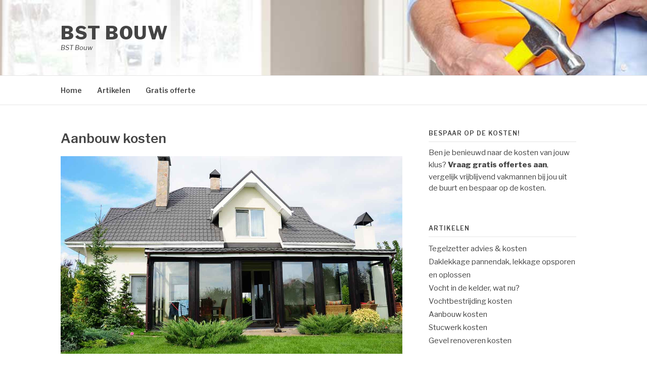

--- FILE ---
content_type: text/html; charset=UTF-8
request_url: https://www.bstbouw.nl/aanbouw-kosten/
body_size: 13627
content:
<!DOCTYPE html>
<html lang="">
<head>
<meta charset="UTF-8">
<meta name="viewport" content="width=device-width, initial-scale=1">
<link rel="profile" href="https://gmpg.org/xfn/11">
<link rel="pingback" href="https://www.bstbouw.nl/xmlrpc.php">

<meta name='robots' content='index, follow, max-image-preview:large, max-snippet:-1, max-video-preview:-1' />

	<!-- This site is optimized with the Yoast SEO plugin v26.7 - https://yoast.com/wordpress/plugins/seo/ -->
	<title>ᐅ Aanbouw kosten | Vergroot je woning - Benieuwd naar de prijzen?</title>
	<meta name="description" content="Benieuwd naar de prijzen van een aanbouw? Inzicht in de kosten. Vergroot je woning, verhoog het woongenot en de waarde van je huis!" />
	<link rel="canonical" href="https://www.bstbouw.nl/aanbouw-kosten/" />
	<meta property="og:locale" content="nl_NL" />
	<meta property="og:type" content="article" />
	<meta property="og:title" content="ᐅ Aanbouw kosten | Vergroot je woning - Benieuwd naar de prijzen?" />
	<meta property="og:description" content="Benieuwd naar de prijzen van een aanbouw? Inzicht in de kosten. Vergroot je woning, verhoog het woongenot en de waarde van je huis!" />
	<meta property="og:url" content="https://www.bstbouw.nl/aanbouw-kosten/" />
	<meta property="og:site_name" content="BST Bouw" />
	<meta property="article:published_time" content="2018-08-02T11:23:12+00:00" />
	<meta property="article:modified_time" content="2018-08-03T08:18:59+00:00" />
	<meta property="og:image" content="https://www.bstbouw.nl/wp-content/uploads/aanbouw-kosten.jpg" />
	<meta property="og:image:width" content="1280" />
	<meta property="og:image:height" content="740" />
	<meta property="og:image:type" content="image/jpeg" />
	<meta name="author" content="Bouwbedrijf" />
	<meta name="twitter:card" content="summary_large_image" />
	<meta name="twitter:label1" content="Geschreven door" />
	<meta name="twitter:data1" content="Bouwbedrijf" />
	<meta name="twitter:label2" content="Geschatte leestijd" />
	<meta name="twitter:data2" content="4 minuten" />
	<script type="application/ld+json" class="yoast-schema-graph">{"@context":"https://schema.org","@graph":[{"@type":"Article","@id":"https://www.bstbouw.nl/aanbouw-kosten/#article","isPartOf":{"@id":"https://www.bstbouw.nl/aanbouw-kosten/"},"author":{"name":"Bouwbedrijf","@id":"https://www.bstbouw.nl/#/schema/person/bf29d6edc0f23bd37d38e8355748d751"},"headline":"Aanbouw kosten","datePublished":"2018-08-02T11:23:12+00:00","dateModified":"2018-08-03T08:18:59+00:00","mainEntityOfPage":{"@id":"https://www.bstbouw.nl/aanbouw-kosten/"},"wordCount":807,"image":{"@id":"https://www.bstbouw.nl/aanbouw-kosten/#primaryimage"},"thumbnailUrl":"https://www.bstbouw.nl/wp-content/uploads/aanbouw-kosten.jpg","articleSection":["Aanbouw","Kosten"],"inLanguage":"nl-NL"},{"@type":"WebPage","@id":"https://www.bstbouw.nl/aanbouw-kosten/","url":"https://www.bstbouw.nl/aanbouw-kosten/","name":"ᐅ Aanbouw kosten | Vergroot je woning - Benieuwd naar de prijzen?","isPartOf":{"@id":"https://www.bstbouw.nl/#website"},"primaryImageOfPage":{"@id":"https://www.bstbouw.nl/aanbouw-kosten/#primaryimage"},"image":{"@id":"https://www.bstbouw.nl/aanbouw-kosten/#primaryimage"},"thumbnailUrl":"https://www.bstbouw.nl/wp-content/uploads/aanbouw-kosten.jpg","datePublished":"2018-08-02T11:23:12+00:00","dateModified":"2018-08-03T08:18:59+00:00","author":{"@id":"https://www.bstbouw.nl/#/schema/person/bf29d6edc0f23bd37d38e8355748d751"},"description":"Benieuwd naar de prijzen van een aanbouw? Inzicht in de kosten. Vergroot je woning, verhoog het woongenot en de waarde van je huis!","breadcrumb":{"@id":"https://www.bstbouw.nl/aanbouw-kosten/#breadcrumb"},"inLanguage":"nl-NL","potentialAction":[{"@type":"ReadAction","target":["https://www.bstbouw.nl/aanbouw-kosten/"]}]},{"@type":"ImageObject","inLanguage":"nl-NL","@id":"https://www.bstbouw.nl/aanbouw-kosten/#primaryimage","url":"https://www.bstbouw.nl/wp-content/uploads/aanbouw-kosten.jpg","contentUrl":"https://www.bstbouw.nl/wp-content/uploads/aanbouw-kosten.jpg","width":1280,"height":740,"caption":"aanbouw kosten"},{"@type":"BreadcrumbList","@id":"https://www.bstbouw.nl/aanbouw-kosten/#breadcrumb","itemListElement":[{"@type":"ListItem","position":1,"name":"Home","item":"https://www.bstbouw.nl/"},{"@type":"ListItem","position":2,"name":"Artikelen","item":"https://www.bstbouw.nl/artikelen/"},{"@type":"ListItem","position":3,"name":"Aanbouw kosten"}]},{"@type":"WebSite","@id":"https://www.bstbouw.nl/#website","url":"https://www.bstbouw.nl/","name":"BST Bouw","description":"BST Bouw","potentialAction":[{"@type":"SearchAction","target":{"@type":"EntryPoint","urlTemplate":"https://www.bstbouw.nl/?s={search_term_string}"},"query-input":{"@type":"PropertyValueSpecification","valueRequired":true,"valueName":"search_term_string"}}],"inLanguage":"nl-NL"},{"@type":"Person","@id":"https://www.bstbouw.nl/#/schema/person/bf29d6edc0f23bd37d38e8355748d751","name":"Bouwbedrijf","image":{"@type":"ImageObject","inLanguage":"nl-NL","@id":"https://www.bstbouw.nl/#/schema/person/image/","url":"https://secure.gravatar.com/avatar/82fc1a452ada998d56a5d2219ec40c0de67158f71d936ed35be1f75c73843e8e?s=96&d=mm&r=g","contentUrl":"https://secure.gravatar.com/avatar/82fc1a452ada998d56a5d2219ec40c0de67158f71d936ed35be1f75c73843e8e?s=96&d=mm&r=g","caption":"Bouwbedrijf"}}]}</script>
	<!-- / Yoast SEO plugin. -->


<link rel='dns-prefetch' href='//fonts.googleapis.com' />
<link rel="alternate" type="application/rss+xml" title="BST Bouw &raquo; feed" href="https://www.bstbouw.nl/feed/" />
<link rel="alternate" type="application/rss+xml" title="BST Bouw &raquo; reacties feed" href="https://www.bstbouw.nl/comments/feed/" />
<link rel="alternate" title="oEmbed (JSON)" type="application/json+oembed" href="https://www.bstbouw.nl/wp-json/oembed/1.0/embed?url=https%3A%2F%2Fwww.bstbouw.nl%2Faanbouw-kosten%2F" />
<link rel="alternate" title="oEmbed (XML)" type="text/xml+oembed" href="https://www.bstbouw.nl/wp-json/oembed/1.0/embed?url=https%3A%2F%2Fwww.bstbouw.nl%2Faanbouw-kosten%2F&#038;format=xml" />
		<!-- This site uses the Google Analytics by MonsterInsights plugin v9.11.1 - Using Analytics tracking - https://www.monsterinsights.com/ -->
							<script src="//www.googletagmanager.com/gtag/js?id=G-NERKT7BEDP"  data-cfasync="false" data-wpfc-render="false" type="text/javascript" async></script>
			<script data-cfasync="false" data-wpfc-render="false" type="text/javascript">
				var mi_version = '9.11.1';
				var mi_track_user = true;
				var mi_no_track_reason = '';
								var MonsterInsightsDefaultLocations = {"page_location":"https:\/\/www.bstbouw.nl\/aanbouw-kosten\/","page_referrer":"https:\/\/www.bstbouw.nl\/artikelen\/"};
								if ( typeof MonsterInsightsPrivacyGuardFilter === 'function' ) {
					var MonsterInsightsLocations = (typeof MonsterInsightsExcludeQuery === 'object') ? MonsterInsightsPrivacyGuardFilter( MonsterInsightsExcludeQuery ) : MonsterInsightsPrivacyGuardFilter( MonsterInsightsDefaultLocations );
				} else {
					var MonsterInsightsLocations = (typeof MonsterInsightsExcludeQuery === 'object') ? MonsterInsightsExcludeQuery : MonsterInsightsDefaultLocations;
				}

								var disableStrs = [
										'ga-disable-G-NERKT7BEDP',
									];

				/* Function to detect opted out users */
				function __gtagTrackerIsOptedOut() {
					for (var index = 0; index < disableStrs.length; index++) {
						if (document.cookie.indexOf(disableStrs[index] + '=true') > -1) {
							return true;
						}
					}

					return false;
				}

				/* Disable tracking if the opt-out cookie exists. */
				if (__gtagTrackerIsOptedOut()) {
					for (var index = 0; index < disableStrs.length; index++) {
						window[disableStrs[index]] = true;
					}
				}

				/* Opt-out function */
				function __gtagTrackerOptout() {
					for (var index = 0; index < disableStrs.length; index++) {
						document.cookie = disableStrs[index] + '=true; expires=Thu, 31 Dec 2099 23:59:59 UTC; path=/';
						window[disableStrs[index]] = true;
					}
				}

				if ('undefined' === typeof gaOptout) {
					function gaOptout() {
						__gtagTrackerOptout();
					}
				}
								window.dataLayer = window.dataLayer || [];

				window.MonsterInsightsDualTracker = {
					helpers: {},
					trackers: {},
				};
				if (mi_track_user) {
					function __gtagDataLayer() {
						dataLayer.push(arguments);
					}

					function __gtagTracker(type, name, parameters) {
						if (!parameters) {
							parameters = {};
						}

						if (parameters.send_to) {
							__gtagDataLayer.apply(null, arguments);
							return;
						}

						if (type === 'event') {
														parameters.send_to = monsterinsights_frontend.v4_id;
							var hookName = name;
							if (typeof parameters['event_category'] !== 'undefined') {
								hookName = parameters['event_category'] + ':' + name;
							}

							if (typeof MonsterInsightsDualTracker.trackers[hookName] !== 'undefined') {
								MonsterInsightsDualTracker.trackers[hookName](parameters);
							} else {
								__gtagDataLayer('event', name, parameters);
							}
							
						} else {
							__gtagDataLayer.apply(null, arguments);
						}
					}

					__gtagTracker('js', new Date());
					__gtagTracker('set', {
						'developer_id.dZGIzZG': true,
											});
					if ( MonsterInsightsLocations.page_location ) {
						__gtagTracker('set', MonsterInsightsLocations);
					}
										__gtagTracker('config', 'G-NERKT7BEDP', {"forceSSL":"true","anonymize_ip":"true"} );
										window.gtag = __gtagTracker;										(function () {
						/* https://developers.google.com/analytics/devguides/collection/analyticsjs/ */
						/* ga and __gaTracker compatibility shim. */
						var noopfn = function () {
							return null;
						};
						var newtracker = function () {
							return new Tracker();
						};
						var Tracker = function () {
							return null;
						};
						var p = Tracker.prototype;
						p.get = noopfn;
						p.set = noopfn;
						p.send = function () {
							var args = Array.prototype.slice.call(arguments);
							args.unshift('send');
							__gaTracker.apply(null, args);
						};
						var __gaTracker = function () {
							var len = arguments.length;
							if (len === 0) {
								return;
							}
							var f = arguments[len - 1];
							if (typeof f !== 'object' || f === null || typeof f.hitCallback !== 'function') {
								if ('send' === arguments[0]) {
									var hitConverted, hitObject = false, action;
									if ('event' === arguments[1]) {
										if ('undefined' !== typeof arguments[3]) {
											hitObject = {
												'eventAction': arguments[3],
												'eventCategory': arguments[2],
												'eventLabel': arguments[4],
												'value': arguments[5] ? arguments[5] : 1,
											}
										}
									}
									if ('pageview' === arguments[1]) {
										if ('undefined' !== typeof arguments[2]) {
											hitObject = {
												'eventAction': 'page_view',
												'page_path': arguments[2],
											}
										}
									}
									if (typeof arguments[2] === 'object') {
										hitObject = arguments[2];
									}
									if (typeof arguments[5] === 'object') {
										Object.assign(hitObject, arguments[5]);
									}
									if ('undefined' !== typeof arguments[1].hitType) {
										hitObject = arguments[1];
										if ('pageview' === hitObject.hitType) {
											hitObject.eventAction = 'page_view';
										}
									}
									if (hitObject) {
										action = 'timing' === arguments[1].hitType ? 'timing_complete' : hitObject.eventAction;
										hitConverted = mapArgs(hitObject);
										__gtagTracker('event', action, hitConverted);
									}
								}
								return;
							}

							function mapArgs(args) {
								var arg, hit = {};
								var gaMap = {
									'eventCategory': 'event_category',
									'eventAction': 'event_action',
									'eventLabel': 'event_label',
									'eventValue': 'event_value',
									'nonInteraction': 'non_interaction',
									'timingCategory': 'event_category',
									'timingVar': 'name',
									'timingValue': 'value',
									'timingLabel': 'event_label',
									'page': 'page_path',
									'location': 'page_location',
									'title': 'page_title',
									'referrer' : 'page_referrer',
								};
								for (arg in args) {
																		if (!(!args.hasOwnProperty(arg) || !gaMap.hasOwnProperty(arg))) {
										hit[gaMap[arg]] = args[arg];
									} else {
										hit[arg] = args[arg];
									}
								}
								return hit;
							}

							try {
								f.hitCallback();
							} catch (ex) {
							}
						};
						__gaTracker.create = newtracker;
						__gaTracker.getByName = newtracker;
						__gaTracker.getAll = function () {
							return [];
						};
						__gaTracker.remove = noopfn;
						__gaTracker.loaded = true;
						window['__gaTracker'] = __gaTracker;
					})();
									} else {
										console.log("");
					(function () {
						function __gtagTracker() {
							return null;
						}

						window['__gtagTracker'] = __gtagTracker;
						window['gtag'] = __gtagTracker;
					})();
									}
			</script>
							<!-- / Google Analytics by MonsterInsights -->
		<style id='wp-img-auto-sizes-contain-inline-css' type='text/css'>
img:is([sizes=auto i],[sizes^="auto," i]){contain-intrinsic-size:3000px 1500px}
/*# sourceURL=wp-img-auto-sizes-contain-inline-css */
</style>

<style id='wp-emoji-styles-inline-css' type='text/css'>

	img.wp-smiley, img.emoji {
		display: inline !important;
		border: none !important;
		box-shadow: none !important;
		height: 1em !important;
		width: 1em !important;
		margin: 0 0.07em !important;
		vertical-align: -0.1em !important;
		background: none !important;
		padding: 0 !important;
	}
/*# sourceURL=wp-emoji-styles-inline-css */
</style>
<link rel='stylesheet' id='wp-block-library-css' href='https://www.bstbouw.nl/wp-includes/css/dist/block-library/style.min.css?ver=6.9' type='text/css' media='all' />
<style id='global-styles-inline-css' type='text/css'>
:root{--wp--preset--aspect-ratio--square: 1;--wp--preset--aspect-ratio--4-3: 4/3;--wp--preset--aspect-ratio--3-4: 3/4;--wp--preset--aspect-ratio--3-2: 3/2;--wp--preset--aspect-ratio--2-3: 2/3;--wp--preset--aspect-ratio--16-9: 16/9;--wp--preset--aspect-ratio--9-16: 9/16;--wp--preset--color--black: #000000;--wp--preset--color--cyan-bluish-gray: #abb8c3;--wp--preset--color--white: #ffffff;--wp--preset--color--pale-pink: #f78da7;--wp--preset--color--vivid-red: #cf2e2e;--wp--preset--color--luminous-vivid-orange: #ff6900;--wp--preset--color--luminous-vivid-amber: #fcb900;--wp--preset--color--light-green-cyan: #7bdcb5;--wp--preset--color--vivid-green-cyan: #00d084;--wp--preset--color--pale-cyan-blue: #8ed1fc;--wp--preset--color--vivid-cyan-blue: #0693e3;--wp--preset--color--vivid-purple: #9b51e0;--wp--preset--gradient--vivid-cyan-blue-to-vivid-purple: linear-gradient(135deg,rgb(6,147,227) 0%,rgb(155,81,224) 100%);--wp--preset--gradient--light-green-cyan-to-vivid-green-cyan: linear-gradient(135deg,rgb(122,220,180) 0%,rgb(0,208,130) 100%);--wp--preset--gradient--luminous-vivid-amber-to-luminous-vivid-orange: linear-gradient(135deg,rgb(252,185,0) 0%,rgb(255,105,0) 100%);--wp--preset--gradient--luminous-vivid-orange-to-vivid-red: linear-gradient(135deg,rgb(255,105,0) 0%,rgb(207,46,46) 100%);--wp--preset--gradient--very-light-gray-to-cyan-bluish-gray: linear-gradient(135deg,rgb(238,238,238) 0%,rgb(169,184,195) 100%);--wp--preset--gradient--cool-to-warm-spectrum: linear-gradient(135deg,rgb(74,234,220) 0%,rgb(151,120,209) 20%,rgb(207,42,186) 40%,rgb(238,44,130) 60%,rgb(251,105,98) 80%,rgb(254,248,76) 100%);--wp--preset--gradient--blush-light-purple: linear-gradient(135deg,rgb(255,206,236) 0%,rgb(152,150,240) 100%);--wp--preset--gradient--blush-bordeaux: linear-gradient(135deg,rgb(254,205,165) 0%,rgb(254,45,45) 50%,rgb(107,0,62) 100%);--wp--preset--gradient--luminous-dusk: linear-gradient(135deg,rgb(255,203,112) 0%,rgb(199,81,192) 50%,rgb(65,88,208) 100%);--wp--preset--gradient--pale-ocean: linear-gradient(135deg,rgb(255,245,203) 0%,rgb(182,227,212) 50%,rgb(51,167,181) 100%);--wp--preset--gradient--electric-grass: linear-gradient(135deg,rgb(202,248,128) 0%,rgb(113,206,126) 100%);--wp--preset--gradient--midnight: linear-gradient(135deg,rgb(2,3,129) 0%,rgb(40,116,252) 100%);--wp--preset--font-size--small: 13px;--wp--preset--font-size--medium: 20px;--wp--preset--font-size--large: 36px;--wp--preset--font-size--x-large: 42px;--wp--preset--spacing--20: 0.44rem;--wp--preset--spacing--30: 0.67rem;--wp--preset--spacing--40: 1rem;--wp--preset--spacing--50: 1.5rem;--wp--preset--spacing--60: 2.25rem;--wp--preset--spacing--70: 3.38rem;--wp--preset--spacing--80: 5.06rem;--wp--preset--shadow--natural: 6px 6px 9px rgba(0, 0, 0, 0.2);--wp--preset--shadow--deep: 12px 12px 50px rgba(0, 0, 0, 0.4);--wp--preset--shadow--sharp: 6px 6px 0px rgba(0, 0, 0, 0.2);--wp--preset--shadow--outlined: 6px 6px 0px -3px rgb(255, 255, 255), 6px 6px rgb(0, 0, 0);--wp--preset--shadow--crisp: 6px 6px 0px rgb(0, 0, 0);}:where(.is-layout-flex){gap: 0.5em;}:where(.is-layout-grid){gap: 0.5em;}body .is-layout-flex{display: flex;}.is-layout-flex{flex-wrap: wrap;align-items: center;}.is-layout-flex > :is(*, div){margin: 0;}body .is-layout-grid{display: grid;}.is-layout-grid > :is(*, div){margin: 0;}:where(.wp-block-columns.is-layout-flex){gap: 2em;}:where(.wp-block-columns.is-layout-grid){gap: 2em;}:where(.wp-block-post-template.is-layout-flex){gap: 1.25em;}:where(.wp-block-post-template.is-layout-grid){gap: 1.25em;}.has-black-color{color: var(--wp--preset--color--black) !important;}.has-cyan-bluish-gray-color{color: var(--wp--preset--color--cyan-bluish-gray) !important;}.has-white-color{color: var(--wp--preset--color--white) !important;}.has-pale-pink-color{color: var(--wp--preset--color--pale-pink) !important;}.has-vivid-red-color{color: var(--wp--preset--color--vivid-red) !important;}.has-luminous-vivid-orange-color{color: var(--wp--preset--color--luminous-vivid-orange) !important;}.has-luminous-vivid-amber-color{color: var(--wp--preset--color--luminous-vivid-amber) !important;}.has-light-green-cyan-color{color: var(--wp--preset--color--light-green-cyan) !important;}.has-vivid-green-cyan-color{color: var(--wp--preset--color--vivid-green-cyan) !important;}.has-pale-cyan-blue-color{color: var(--wp--preset--color--pale-cyan-blue) !important;}.has-vivid-cyan-blue-color{color: var(--wp--preset--color--vivid-cyan-blue) !important;}.has-vivid-purple-color{color: var(--wp--preset--color--vivid-purple) !important;}.has-black-background-color{background-color: var(--wp--preset--color--black) !important;}.has-cyan-bluish-gray-background-color{background-color: var(--wp--preset--color--cyan-bluish-gray) !important;}.has-white-background-color{background-color: var(--wp--preset--color--white) !important;}.has-pale-pink-background-color{background-color: var(--wp--preset--color--pale-pink) !important;}.has-vivid-red-background-color{background-color: var(--wp--preset--color--vivid-red) !important;}.has-luminous-vivid-orange-background-color{background-color: var(--wp--preset--color--luminous-vivid-orange) !important;}.has-luminous-vivid-amber-background-color{background-color: var(--wp--preset--color--luminous-vivid-amber) !important;}.has-light-green-cyan-background-color{background-color: var(--wp--preset--color--light-green-cyan) !important;}.has-vivid-green-cyan-background-color{background-color: var(--wp--preset--color--vivid-green-cyan) !important;}.has-pale-cyan-blue-background-color{background-color: var(--wp--preset--color--pale-cyan-blue) !important;}.has-vivid-cyan-blue-background-color{background-color: var(--wp--preset--color--vivid-cyan-blue) !important;}.has-vivid-purple-background-color{background-color: var(--wp--preset--color--vivid-purple) !important;}.has-black-border-color{border-color: var(--wp--preset--color--black) !important;}.has-cyan-bluish-gray-border-color{border-color: var(--wp--preset--color--cyan-bluish-gray) !important;}.has-white-border-color{border-color: var(--wp--preset--color--white) !important;}.has-pale-pink-border-color{border-color: var(--wp--preset--color--pale-pink) !important;}.has-vivid-red-border-color{border-color: var(--wp--preset--color--vivid-red) !important;}.has-luminous-vivid-orange-border-color{border-color: var(--wp--preset--color--luminous-vivid-orange) !important;}.has-luminous-vivid-amber-border-color{border-color: var(--wp--preset--color--luminous-vivid-amber) !important;}.has-light-green-cyan-border-color{border-color: var(--wp--preset--color--light-green-cyan) !important;}.has-vivid-green-cyan-border-color{border-color: var(--wp--preset--color--vivid-green-cyan) !important;}.has-pale-cyan-blue-border-color{border-color: var(--wp--preset--color--pale-cyan-blue) !important;}.has-vivid-cyan-blue-border-color{border-color: var(--wp--preset--color--vivid-cyan-blue) !important;}.has-vivid-purple-border-color{border-color: var(--wp--preset--color--vivid-purple) !important;}.has-vivid-cyan-blue-to-vivid-purple-gradient-background{background: var(--wp--preset--gradient--vivid-cyan-blue-to-vivid-purple) !important;}.has-light-green-cyan-to-vivid-green-cyan-gradient-background{background: var(--wp--preset--gradient--light-green-cyan-to-vivid-green-cyan) !important;}.has-luminous-vivid-amber-to-luminous-vivid-orange-gradient-background{background: var(--wp--preset--gradient--luminous-vivid-amber-to-luminous-vivid-orange) !important;}.has-luminous-vivid-orange-to-vivid-red-gradient-background{background: var(--wp--preset--gradient--luminous-vivid-orange-to-vivid-red) !important;}.has-very-light-gray-to-cyan-bluish-gray-gradient-background{background: var(--wp--preset--gradient--very-light-gray-to-cyan-bluish-gray) !important;}.has-cool-to-warm-spectrum-gradient-background{background: var(--wp--preset--gradient--cool-to-warm-spectrum) !important;}.has-blush-light-purple-gradient-background{background: var(--wp--preset--gradient--blush-light-purple) !important;}.has-blush-bordeaux-gradient-background{background: var(--wp--preset--gradient--blush-bordeaux) !important;}.has-luminous-dusk-gradient-background{background: var(--wp--preset--gradient--luminous-dusk) !important;}.has-pale-ocean-gradient-background{background: var(--wp--preset--gradient--pale-ocean) !important;}.has-electric-grass-gradient-background{background: var(--wp--preset--gradient--electric-grass) !important;}.has-midnight-gradient-background{background: var(--wp--preset--gradient--midnight) !important;}.has-small-font-size{font-size: var(--wp--preset--font-size--small) !important;}.has-medium-font-size{font-size: var(--wp--preset--font-size--medium) !important;}.has-large-font-size{font-size: var(--wp--preset--font-size--large) !important;}.has-x-large-font-size{font-size: var(--wp--preset--font-size--x-large) !important;}
/*# sourceURL=global-styles-inline-css */
</style>

<style id='classic-theme-styles-inline-css' type='text/css'>
/*! This file is auto-generated */
.wp-block-button__link{color:#fff;background-color:#32373c;border-radius:9999px;box-shadow:none;text-decoration:none;padding:calc(.667em + 2px) calc(1.333em + 2px);font-size:1.125em}.wp-block-file__button{background:#32373c;color:#fff;text-decoration:none}
/*# sourceURL=/wp-includes/css/classic-themes.min.css */
</style>
<link rel='stylesheet' id='fontawesome-css' href='https://www.bstbouw.nl/wp-content/plugins/dm-gravityforms.1.0.20-n5lmLj/assets/fontawesome/css/font-awesome.min.css?ver=4.7.0' type='text/css' media='all' />
<link rel='stylesheet' id='dm-gravityforms-style-css' href='https://www.bstbouw.nl/wp-content/plugins/dm-gravityforms.1.0.20-n5lmLj/css/style.css?ver=1.0.20' type='text/css' media='all' />
<link rel='stylesheet' id='pronamic-maps-address-autocomplete-css' href='https://www.bstbouw.nl/wp-content/plugins/pronamic-maps/css/pronamic-maps.css?ver=1.0.0' type='text/css' media='all' />
<link rel='stylesheet' id='fashify-fonts-css' href='https://fonts.googleapis.com/css?family=Libre+Franklin%3A300%2C300i%2C400%2C400i%2C600%2C600i%2C800%2C800i&#038;subset=latin%2Clatin-ext' type='text/css' media='all' />
<link rel='stylesheet' id='font-awesome-css' href='https://www.bstbouw.nl/wp-content/themes/fashify/assets/css/font-awesome.min.css?ver=4.5' type='text/css' media='all' />
<link rel='stylesheet' id='fashify-style-css' href='https://www.bstbouw.nl/wp-content/themes/fashify/style.css?ver=6.9' type='text/css' media='all' />
<style id='fashify-style-inline-css' type='text/css'>

				.entry-meta a,
				.main-navigation a:hover,
				.main-navigation .current-menu-item > a,
				.main-navigation .current-menu-ancestor > a,
				.widget_tag_cloud a:hover,
                a:hover,
				.social-links ul a:hover::before
				 {
					 color : #f75357;
				 }
				.wp-block-search .wp-block-search__button,
				button, input[type="button"], input[type="reset"], input[type="submit"]{
                    background: #f75357;
					border-color : #f75357;
                }
				.widget_tag_cloud a:hover { border-color : #f75357;}
                .main-navigation a,
				h1.entry-title,
				.widget-title,
				.footer-staff-picks h3,
				.navigation .current
				{
                	color: #444;
                }
                button:hover, input[type="button"]:hover,
				input[type="reset"]:hover,
				input[type="submit"]:hover {
                        background: #444;
						border-color: #444;
                }.site-header {  background-image: url(https://www.bstbouw.nl/wp-content/uploads/bst-bouw-1.jpg); background-repeat: no-repeat; background-size: cover; }
/*# sourceURL=fashify-style-inline-css */
</style>
<script type="text/javascript" src="https://www.bstbouw.nl/wp-content/plugins/google-analytics-for-wordpress/assets/js/frontend-gtag.min.js?ver=9.11.1" id="monsterinsights-frontend-script-js" async="async" data-wp-strategy="async"></script>
<script data-cfasync="false" data-wpfc-render="false" type="text/javascript" id='monsterinsights-frontend-script-js-extra'>/* <![CDATA[ */
var monsterinsights_frontend = {"js_events_tracking":"true","download_extensions":"doc,pdf,ppt,zip,xls,docx,pptx,xlsx","inbound_paths":"[]","home_url":"https:\/\/www.bstbouw.nl","hash_tracking":"false","v4_id":"G-NERKT7BEDP"};/* ]]> */
</script>
<script type="text/javascript" src="https://www.bstbouw.nl/wp-includes/js/jquery/jquery.min.js?ver=3.7.1" id="jquery-core-js"></script>
<script type="text/javascript" src="https://www.bstbouw.nl/wp-includes/js/jquery/jquery-migrate.min.js?ver=3.4.1" id="jquery-migrate-js"></script>
<link rel="https://api.w.org/" href="https://www.bstbouw.nl/wp-json/" /><link rel="alternate" title="JSON" type="application/json" href="https://www.bstbouw.nl/wp-json/wp/v2/posts/58" /><link rel="EditURI" type="application/rsd+xml" title="RSD" href="https://www.bstbouw.nl/xmlrpc.php?rsd" />
<meta name="generator" content="WordPress 6.9" />
<link rel='shortlink' href='https://www.bstbouw.nl/?p=58' />
		<style type="text/css" media="screen">
			
				
			
					</style>

				<style type="text/css" id="wp-custom-css">
			h2 {
    font-size: 2.0em;
}
h1, h2, h3, h4, h5, h6 {
    clear: both;
    color: #111;
    font-family: "Libre Franklin", Georgia, serif;
    line-height: 1.0;
    font-weight: 400;
}

h3 {
    font-size: 1.3em;
}

body, button, input, select, textarea {
    color: #444;
    font-family: "Libre Franklin", Georgia, serif;
    font-size: 15px;
    line-height: 1.5;
}



::-webkit-input-placeholder { /* WebKit browsers */
    color:    #000000 !important;
    opacity: 1;
}

:-moz-placeholder { /* Mozilla Firefox 4 to 18 */
    color:    #000000 !important;
    opacity: 1;
}
::-moz-placeholder { /* Mozilla Firefox 19+ */
    color:    #000000 !important;
    opacity: 1;
}
:-ms-input-placeholder { /* Internet Explorer 10+ */
    color:    #000000 !important;
    opacity: 1;
}

.col-lg-2 {
    width: 33.33%;
}

button, input[type="button"], input[type="reset"], input[type="submit"] {
    background: #f5ac2e;
    border-color: #efad12;
}

button:hover, input[type="button"]:hover, input[type="reset"]:hover, input[type="submit"]:hover {
    background: #d57407;
    border-color: #d57407;
}

.offerte { 
    max-width: 780px; 
    margin: auto;
}

.box {
    background: #67b7e1;
    padding: 20px 0;
	  border-radius: 5px;
	  clear: both;
    display: block;
    margin-left: auto;
    margin-right: auto;
    text-align: center;
	  max-width: 520px; 
    margin: auto;
	  margin-top: 30px;
		margin-bottom: 30px;
}

.quote {
	  font-size: 22px;
		color: #fff !important;
		margin-left: 20px;
	  margin-right: 20px;
}
.entry-meta {
    display: none;
}		</style>
		</head>

<body data-rsssl=1 class="wp-singular post-template-default single single-post postid-58 single-format-standard wp-embed-responsive wp-theme-fashify">


<div id="page" class="site">
	<a class="skip-link screen-reader-text" href="#main">Naar de inhoud springen</a>

	<header id="masthead" class="site-header" role="banner">
		<div class="container">

			<div class="site-branding">

				
									<p class="site-title"><a href="https://www.bstbouw.nl/" rel="home">BST Bouw</a></p>
									<p class="site-description">BST Bouw</p>
				
			</div><!-- .site-branding -->

			<div class="social-menu">
							</div>

		</div>

	</header><!-- #masthead -->

	<nav id="site-navigation" class="main-navigation" role="navigation">
		<div class="container">

			<button class="menu-toggle" aria-controls="top-menu" aria-expanded="false">Menu</button>
			<div class="menu-primair-menu-container"><ul id="primary-menu" class="menu"><li id="menu-item-14" class="menu-item menu-item-type-post_type menu-item-object-page menu-item-home menu-item-has-children menu-item-14"><a href="https://www.bstbouw.nl/">Home</a>
<ul class="sub-menu">
	<li id="menu-item-95" class="menu-item menu-item-type-post_type menu-item-object-page menu-item-95"><a href="https://www.bstbouw.nl/contact/">Contact</a></li>
</ul>
</li>
<li id="menu-item-96" class="menu-item menu-item-type-post_type menu-item-object-page current_page_parent menu-item-96"><a href="https://www.bstbouw.nl/artikelen/">Artikelen</a></li>
<li id="menu-item-383" class="menu-item menu-item-type-custom menu-item-object-custom menu-item-383"><a href="https://www.bstbouw.nl/offerte-aanvragen/">Gratis offerte</a></li>
</ul></div>
		</div>
	</nav><!-- #site-navigation -->

	<div id="content" class="site-content">

<div class="container right-sidebar">
	<div id="primary" class="content-area">
		<main id="main" class="site-main" role="main">

		<article id="post-58" class="post-58 post type-post status-publish format-standard has-post-thumbnail hentry category-aanbouw category-kosten">
	<header class="entry-header">
		<h1 class="entry-title">Aanbouw kosten</h1>
		<div class="entry-meta">
			<span class="byline"> Geplaatst door <span class="author vcard"><a class="url fn n" href="https://www.bstbouw.nl/author/bouwbedrijf/">Bouwbedrijf</a></span></span><span class="posted-on"> op <a href="https://www.bstbouw.nl/aanbouw-kosten/" rel="bookmark"><time class="entry-date published" datetime="2018-08-02T11:23:12+00:00">augustus 2, 2018</time><time class="updated" datetime="2018-08-03T08:18:59+00:00">augustus 3, 2018</time></a></span>		</div><!-- .entry-meta -->
	</header><!-- .entry-header -->

        <div class="entry-thumb">
        <img width="1280" height="740" src="https://www.bstbouw.nl/wp-content/uploads/aanbouw-kosten.jpg" class="attachment-full size-full wp-post-image" alt="aanbouw kosten" decoding="async" fetchpriority="high" srcset="https://www.bstbouw.nl/wp-content/uploads/aanbouw-kosten.jpg 1280w, https://www.bstbouw.nl/wp-content/uploads/aanbouw-kosten-300x173.jpg 300w, https://www.bstbouw.nl/wp-content/uploads/aanbouw-kosten-768x444.jpg 768w, https://www.bstbouw.nl/wp-content/uploads/aanbouw-kosten-1024x592.jpg 1024w" sizes="(max-width: 1280px) 100vw, 1280px" />    </div>
    
	<div class="entry-content">
		<p>Binnenkort een aanbouw laten plaatsen? Dat is natuurlijk heel aantrekkelijk aangezien je op die manier meer ruimte creëert in je huis. Natuurlijk komt er wel het één en ander kijken bij het laten plaatsen van de aanbouw. Je wilt bovendien vooraf wel weten waar je nu eigenlijk aan toe bent. Niets is namelijk zo vervelend als een aanbouw laten plaatsen en er achteraf achter komen dat de kosten veel hoger zijn uitgevallen. Daarom is het van belang om je vooraf te verdiepen in de verschillende opties die je hebt. Bij BST Bouw nemen we die opties uiteraard vooraf uitgebreid met je door. Daarbij zijn we ook nog eens eerlijk en transparant over de kosten, zodat je achteraf niet voor vervelende verrassingen komt te staan. Hieronder bespreken we in ieder geval alvast alle mogelijk keuzes die je bij een aanbouw kunt maken en wat de kosten daarvan zijn. Benieuwd naar de prijzen? <b><a href="https://www.bstbouw.nl/offerte-aanvragen/">Vraag gratis offertes aan</a></b> bij vakmannen bij jou in de buurt.</p>
<h2>Prefab of casco?</h2>
<p><img decoding="async" class="aligncenter size-full wp-image-72" src="https://www.bstbouw.nl/wp-content/uploads/anbouw.jpg" alt="aanbouw" width="690" height="200" srcset="https://www.bstbouw.nl/wp-content/uploads/anbouw.jpg 690w, https://www.bstbouw.nl/wp-content/uploads/anbouw-300x87.jpg 300w" sizes="(max-width: 690px) 100vw, 690px" /><br />
Je hebt bijvoorbeeld de keuze om de <a href="https://www.dankersbouw.nl/uitbouw-amsterdam/" target="_blank" rel="noopener">aanbouw prefab of casco</a> te realiseren. In het eerste geval worden de maten vooraf exact berekend en wordt de aanbouw bij ons op de werkplaats gemaakt. Vervolgens wordt deze volledig verplaatst naar e huis en daar geplaatst. Dit zorgt voor een behoorlijke besparing ten opzichte van casco. Deze besparing kan zelfs oplopen tot zo&#8217;n 2000 euro. Een ander voordeel is dat de plaatsing vaak eenvoudig is en op korte termijn kan plaatsvinden. Wanneer je liever een casco aanbouw laat zetten, wordt deze op maat bij je thuis gemaakt. Hier betaal je iets meer voor, maar je kunt de aanbouw wel veel beter aan je eigen voorkeuren aan laten passen. Bij <a href="https://nl.wikipedia.org/wiki/Prefabricage" target="_blank" rel="noopener">prefab</a> wordt er namelijk vaak met een standaard opzet gewerkt. Dat is bij een casco aanbouw totaal niet het geval waardoor we ook wel kunnen spreken van maatwerk. Je betaalt meer, maar kan de aanbouw dus ook meer naar je eigen zin laten maken tot in de kleinte details.</p>
<h2>Type dak van de aanbouw</h2>
<p>Een ander aspect dat de prijs behoorlijk kan beïnvloeden is het soort dak dat je kiest voor de aanbouw. Daar heb je overigens ontzettend veel keuze in. Je kunt bijvoorbeeld gaan voor een plat dak inclusief dakbedekking of juist een dakpannen op een punt dak. Bij dat laatste wordt de aanbouw zwaarder en dat heeft weer invloed op de fundering. Dat zorgt natuurlijk ook voor een andere prijs. Een voordeel van een plat dak is dat je de mogelijkheid open houdt om er eventueel later een extra verdieping op te laten bouwen. Beiden hebben dus zo hun voordelen en verschillen ook weer in prijs.</p>
<h2>Materiaalkeuze</h2>
<p>Het is natuurlijk meer dan logisch dat ook het materiaal flink veel invloed uit kan oefenen op de prijs. Bij BST Bouw kun je dus kiezen uit verschillende soorten materialen. Het meest goedkope materiaal is echter niet per definitie ook direct de beste koop. Je wilt natuurlijk wel dat de <a href="https://www.duurzaamnieuws.nl/een-duurzame-uitbouw-aanbouw-en-opbouw/" target="_blank" rel="noopener">aanbouw stevig  en duurzaam</a> is. Standaard wordt een aanbouw meestal van stenen gemetseld al komt ook hout en glas steeds vaker voor. Wanneer je voor hout kiest, is dat veel goedkoper dan steen. Het nadeel is echter wel dat hout vergankelijk is en bovendien flink kan verkleuren of beschadigd kan raken onder invloed van het weer. Glas wordt vrijwel alleen gebruik voor het bouwen van een serre.</p>
<p><iframe src="https://www.youtube-nocookie.com/embed/EKCmJsTTbFA?rel=0&amp;controls=0&amp;showinfo=0&amp;start=&#038;amp" width="560" height="315" frameborder="0" allowfullscreen="allowfullscreen"></iframe></p>
<h2>Fundering</h2>
<p>Ook over de fundering moet vooraf nagedacht worden. Bij een kleine en lichte aanbouw is een eenvoudige fundering meer dan voldoende. Wanneer de aanbouw echter groter en zwaarder wordt, is het verstandig om na te denken over een betere fundering. Dat kost wellicht meer geld, maar het zorgt er wel voor dat je later geen problemen krijgt zoals scheurende muren of het inzakken van de aanbouw waardoor de deur niet meer open kan. Gelukkig kunnen wij van BST Bouw je vooraf uitstekend informeren en adviseren over welke fundering het beste past bij het type aanbouw dat je wil laten plaatsen.</p>
<h2>Vergunning nodig?</h2>
<p>Het is verstandig om jezelf ook te beseffen dat je <a href="https://www.duurzaamnieuws.nl/een-duurzame-uitbouw-aanbouw-en-opbouw/" target="_blank" rel="noopener">voor een aanbouw vaak een vergunning nodig</a> hebt. Een vergunning is tot vier meter diepte in de achtertuin toegestaan zonder vergunning. Wanneer de aanbouw groter is, moet er een vergunning aangevraagd worden. Hetzelfde geldt voor een aanbouw ergens anders dan in de achtertuin. Ook het aanvragen van een vergunning kost overigens geld. Hoeveel dat precies is, hangt af van de waarde van de aanbouw. bij een aanbouw van 20.000 euro zijn de kosten voor een vergunning van de gemeente ongeveer 400 euro.</p>
<h2>Prijstabel: overzicht kosten aanbouw</h2>
<table>
<tbody>
<tr>
<td width="302"><strong>Aanbouw formaat (breedte x lengte)</strong></td>
<td width="302"><strong>Gemiddelde kosten</strong></td>
</tr>
<tr>
<td width="302">2 x 2 meter</td>
<td width="302">€ 8.900,-</td>
</tr>
<tr>
<td width="302">3 x 2 meter</td>
<td width="302">€ 12.500,-</td>
</tr>
<tr>
<td width="302">4 x 2 meter</td>
<td width="302">€ 17.900,-</td>
</tr>
<tr>
<td width="302">5 x 2 meter</td>
<td width="302">€ 19.600,-</td>
</tr>
<tr>
<td width="302">6 x 2 meter</td>
<td width="302">€ 21.000,-</td>
</tr>
</tbody>
</table>
<p>Wil je exact weten wat in jouw geval de kosten zijn? <b><a href="https://www.bstbouw.nl/offerte-aanvragen/">Vraag gratis offertes aan</a></b> en je ontvangt spoedig offertes van vakmannen bij jou uit de buurt.</p>
			</div><!-- .entry-content -->

	
	<nav class="navigation post-navigation" aria-label="Verder lezen">
		<h2 class="screen-reader-text">Verder lezen</h2>
		<div class="nav-links"><div class="nav-previous"><a href="https://www.bstbouw.nl/stucwerk-kosten/" rel="prev"><span>Vorige artikel</span> Stucwerk kosten</a></div><div class="nav-next"><a href="https://www.bstbouw.nl/vochtbestrijding-kosten/" rel="next"><span>Volgende artikel</span> Vochtbestrijding kosten</a></div></div>
	</nav>
	<footer class="entry-footer">
			</footer><!-- .entry-footer -->

</article><!-- #post-## -->

		</main><!-- #main -->
	</div><!-- #primary -->

	
<aside id="secondary" class="sidebar widget-area" role="complementary">
	<section id="text-2" class="widget widget_text"><h4 class="widget-title">Bespaar op de kosten!</h4>			<div class="textwidget"><p>Ben je benieuwd naar de kosten van jouw klus? <b><a href="https://www.bstbouw.nl/offerte-aanvragen/">Vraag gratis offertes aan</a></b>, vergelijk vrijblijvend vakmannen bij jou uit de buurt en bespaar op de kosten.</p>
</div>
		</section>
		<section id="recent-posts-2" class="widget widget_recent_entries">
		<h4 class="widget-title">Artikelen</h4>
		<ul>
											<li>
					<a href="https://www.bstbouw.nl/tegelzetter-advies-kosten/">Tegelzetter advies &#038; kosten</a>
									</li>
											<li>
					<a href="https://www.bstbouw.nl/daklekkage-pannendak-lekkage-opsporen-en-oplossen/">Daklekkage pannendak, lekkage opsporen en oplossen</a>
									</li>
											<li>
					<a href="https://www.bstbouw.nl/vocht-in-de-kelder-wat-nu/">Vocht in de kelder, wat nu?</a>
									</li>
											<li>
					<a href="https://www.bstbouw.nl/vochtbestrijding-kosten/">Vochtbestrijding kosten</a>
									</li>
											<li>
					<a href="https://www.bstbouw.nl/aanbouw-kosten/" aria-current="page">Aanbouw kosten</a>
									</li>
											<li>
					<a href="https://www.bstbouw.nl/stucwerk-kosten/">Stucwerk kosten</a>
									</li>
											<li>
					<a href="https://www.bstbouw.nl/gevel-renoveren-kosten/">Gevel renoveren kosten</a>
									</li>
					</ul>

		</section><section id="categories-2" class="widget widget_categories"><h4 class="widget-title">Categorieën</h4>
			<ul>
					<li class="cat-item cat-item-6"><a href="https://www.bstbouw.nl/category/aanbouw/">Aanbouw</a>
</li>
	<li class="cat-item cat-item-8"><a href="https://www.bstbouw.nl/category/gevelrenovatie/">Gevelrenovatie</a>
</li>
	<li class="cat-item cat-item-5"><a href="https://www.bstbouw.nl/category/kosten/">Kosten</a>
</li>
	<li class="cat-item cat-item-10"><a href="https://www.bstbouw.nl/category/lekkage/">Lekkage</a>
</li>
	<li class="cat-item cat-item-7"><a href="https://www.bstbouw.nl/category/stucwerk/">Stucwerk</a>
</li>
	<li class="cat-item cat-item-1"><a href="https://www.bstbouw.nl/category/uncategorized/">Uncategorized</a>
</li>
	<li class="cat-item cat-item-4"><a href="https://www.bstbouw.nl/category/vochtbestrijding/">Vochtbestrijding</a>
</li>
			</ul>

			</section></aside><!-- #secondary -->
</div>

	</div><!-- #content -->

	<footer id="colophon" class="site-footer" role="contentinfo">

		
				<div class="footer-widgets">
			<div class="container">
				<div class="footer-inner">
					<section id="text-3" class="widget widget_text"><h4 class="widget-title">Meest bezochte pagina&#8217;s</h4>			<div class="textwidget"><p><a href="/vochtbestrijding-eindhoven/">Vochtbestrijding Eindhoven</a><br />
<a href="/vochtbestrijding-tilburg/">Vochtbestrijding Tilburg</a><br />
<a href="/vochtbestrijding-breda/">Vochtbestrijding Breda</a><br />
<a href="/vochtbestrijding-s-hertogenbosch/">Vochtbestrijding &#8217;s Hertogenbosch</a><br />
<a href="/vochtbestrijding-helmond/">Vochtbestrijding Helmond</a><br />
<a href="/vochtbestrijding-roosendaal/">Vochtbestrijding Roosendaal</a><br />
<a href="/vochtbestrijding-bergen-op-zoom/">Vochtbestrijding Bergen Op Zoom</a><br />
<a href="/vochtbestrijding-oss/">Vochtbestrijding Oss</a><br />
<a href="/vochtbestrijding-oosterhout/">Vochtbestrijding Oosterhout</a><br />
<a href="/vochtbestrijding-veldhoven/">Vochtbestrijding Veldhoven</a></p>
</div>
		</section>				</div>
			</div>
		</div>
		
		<div class="site-info">
			<div class="container">

				<div class="site-copyright">
					Auteursrecht &copy; 2026 BST Bouw. Alle rechten voorbehouden.				</div>


						<div class="theme-info-text">
        	Fashify thema door <a href="https://freeresponsivethemes.com/fashify/" rel="nofollow">FRT</a>		</div>
		

			</div>
		</div><!-- .site-info -->

	</footer><!-- #colophon -->
</div><!-- #page -->

<script type="speculationrules">
{"prefetch":[{"source":"document","where":{"and":[{"href_matches":"/*"},{"not":{"href_matches":["/wp-*.php","/wp-admin/*","/wp-content/uploads/*","/wp-content/*","/wp-content/plugins/*","/wp-content/themes/fashify/*","/*\\?(.+)"]}},{"not":{"selector_matches":"a[rel~=\"nofollow\"]"}},{"not":{"selector_matches":".no-prefetch, .no-prefetch a"}}]},"eagerness":"conservative"}]}
</script>
<script type="text/javascript" src="https://www.bstbouw.nl/wp-includes/js/jquery/ui/core.min.js?ver=1.13.3" id="jquery-ui-core-js"></script>
<script type="text/javascript" src="https://www.bstbouw.nl/wp-includes/js/jquery/ui/menu.min.js?ver=1.13.3" id="jquery-ui-menu-js"></script>
<script type="text/javascript" src="https://www.bstbouw.nl/wp-includes/js/dist/dom-ready.min.js?ver=f77871ff7694fffea381" id="wp-dom-ready-js"></script>
<script type="text/javascript" src="https://www.bstbouw.nl/wp-includes/js/dist/hooks.min.js?ver=dd5603f07f9220ed27f1" id="wp-hooks-js"></script>
<script type="text/javascript" src="https://www.bstbouw.nl/wp-includes/js/dist/i18n.min.js?ver=c26c3dc7bed366793375" id="wp-i18n-js"></script>
<script type="text/javascript" id="wp-i18n-js-after">
/* <![CDATA[ */
wp.i18n.setLocaleData( { 'text direction\u0004ltr': [ 'ltr' ] } );
//# sourceURL=wp-i18n-js-after
/* ]]> */
</script>
<script type="text/javascript" id="wp-a11y-js-translations">
/* <![CDATA[ */
( function( domain, translations ) {
	var localeData = translations.locale_data[ domain ] || translations.locale_data.messages;
	localeData[""].domain = domain;
	wp.i18n.setLocaleData( localeData, domain );
} )( "default", {"translation-revision-date":"2026-01-22 10:38:16+0000","generator":"GlotPress\/4.0.3","domain":"messages","locale_data":{"messages":{"":{"domain":"messages","plural-forms":"nplurals=2; plural=n != 1;","lang":"nl"},"Notifications":["Meldingen"]}},"comment":{"reference":"wp-includes\/js\/dist\/a11y.js"}} );
//# sourceURL=wp-a11y-js-translations
/* ]]> */
</script>
<script type="text/javascript" src="https://www.bstbouw.nl/wp-includes/js/dist/a11y.min.js?ver=cb460b4676c94bd228ed" id="wp-a11y-js"></script>
<script type="text/javascript" src="https://www.bstbouw.nl/wp-includes/js/jquery/ui/autocomplete.min.js?ver=1.13.3" id="jquery-ui-autocomplete-js"></script>
<script type="text/javascript" src="https://www.bstbouw.nl/wp-content/plugins/dm-gravityforms.1.0.20-n5lmLj/js/script.min.js?ver=1.0.20" id="dm-gravityforms-script-js"></script>
<script type="text/javascript" id="pronamic-maps-address-autocomplete-js-extra">
/* <![CDATA[ */
var pronamic_maps = {"rest_url_address_autocomplete":"https://www.bstbouw.nl/wp-json/pronamic-maps/v1/address/autocomplete"};
//# sourceURL=pronamic-maps-address-autocomplete-js-extra
/* ]]> */
</script>
<script type="text/javascript" src="https://www.bstbouw.nl/wp-content/plugins/pronamic-maps/js/pronamic-maps.min.js?ver=1.0.0" id="pronamic-maps-address-autocomplete-js"></script>
<script type="text/javascript" src="https://www.bstbouw.nl/wp-content/themes/fashify/assets/js/navigation.js?ver=20151215" id="fashify-navigation-js"></script>
<script type="text/javascript" src="https://www.bstbouw.nl/wp-content/themes/fashify/assets/js/skip-link-focus-fix.js?ver=20151215" id="fashify-skip-link-focus-fix-js"></script>
<script id="wp-emoji-settings" type="application/json">
{"baseUrl":"https://s.w.org/images/core/emoji/17.0.2/72x72/","ext":".png","svgUrl":"https://s.w.org/images/core/emoji/17.0.2/svg/","svgExt":".svg","source":{"concatemoji":"https://www.bstbouw.nl/wp-includes/js/wp-emoji-release.min.js?ver=6.9"}}
</script>
<script type="module">
/* <![CDATA[ */
/*! This file is auto-generated */
const a=JSON.parse(document.getElementById("wp-emoji-settings").textContent),o=(window._wpemojiSettings=a,"wpEmojiSettingsSupports"),s=["flag","emoji"];function i(e){try{var t={supportTests:e,timestamp:(new Date).valueOf()};sessionStorage.setItem(o,JSON.stringify(t))}catch(e){}}function c(e,t,n){e.clearRect(0,0,e.canvas.width,e.canvas.height),e.fillText(t,0,0);t=new Uint32Array(e.getImageData(0,0,e.canvas.width,e.canvas.height).data);e.clearRect(0,0,e.canvas.width,e.canvas.height),e.fillText(n,0,0);const a=new Uint32Array(e.getImageData(0,0,e.canvas.width,e.canvas.height).data);return t.every((e,t)=>e===a[t])}function p(e,t){e.clearRect(0,0,e.canvas.width,e.canvas.height),e.fillText(t,0,0);var n=e.getImageData(16,16,1,1);for(let e=0;e<n.data.length;e++)if(0!==n.data[e])return!1;return!0}function u(e,t,n,a){switch(t){case"flag":return n(e,"\ud83c\udff3\ufe0f\u200d\u26a7\ufe0f","\ud83c\udff3\ufe0f\u200b\u26a7\ufe0f")?!1:!n(e,"\ud83c\udde8\ud83c\uddf6","\ud83c\udde8\u200b\ud83c\uddf6")&&!n(e,"\ud83c\udff4\udb40\udc67\udb40\udc62\udb40\udc65\udb40\udc6e\udb40\udc67\udb40\udc7f","\ud83c\udff4\u200b\udb40\udc67\u200b\udb40\udc62\u200b\udb40\udc65\u200b\udb40\udc6e\u200b\udb40\udc67\u200b\udb40\udc7f");case"emoji":return!a(e,"\ud83e\u1fac8")}return!1}function f(e,t,n,a){let r;const o=(r="undefined"!=typeof WorkerGlobalScope&&self instanceof WorkerGlobalScope?new OffscreenCanvas(300,150):document.createElement("canvas")).getContext("2d",{willReadFrequently:!0}),s=(o.textBaseline="top",o.font="600 32px Arial",{});return e.forEach(e=>{s[e]=t(o,e,n,a)}),s}function r(e){var t=document.createElement("script");t.src=e,t.defer=!0,document.head.appendChild(t)}a.supports={everything:!0,everythingExceptFlag:!0},new Promise(t=>{let n=function(){try{var e=JSON.parse(sessionStorage.getItem(o));if("object"==typeof e&&"number"==typeof e.timestamp&&(new Date).valueOf()<e.timestamp+604800&&"object"==typeof e.supportTests)return e.supportTests}catch(e){}return null}();if(!n){if("undefined"!=typeof Worker&&"undefined"!=typeof OffscreenCanvas&&"undefined"!=typeof URL&&URL.createObjectURL&&"undefined"!=typeof Blob)try{var e="postMessage("+f.toString()+"("+[JSON.stringify(s),u.toString(),c.toString(),p.toString()].join(",")+"));",a=new Blob([e],{type:"text/javascript"});const r=new Worker(URL.createObjectURL(a),{name:"wpTestEmojiSupports"});return void(r.onmessage=e=>{i(n=e.data),r.terminate(),t(n)})}catch(e){}i(n=f(s,u,c,p))}t(n)}).then(e=>{for(const n in e)a.supports[n]=e[n],a.supports.everything=a.supports.everything&&a.supports[n],"flag"!==n&&(a.supports.everythingExceptFlag=a.supports.everythingExceptFlag&&a.supports[n]);var t;a.supports.everythingExceptFlag=a.supports.everythingExceptFlag&&!a.supports.flag,a.supports.everything||((t=a.source||{}).concatemoji?r(t.concatemoji):t.wpemoji&&t.twemoji&&(r(t.twemoji),r(t.wpemoji)))});
//# sourceURL=https://www.bstbouw.nl/wp-includes/js/wp-emoji-loader.min.js
/* ]]> */
</script>

</body>
</html>


<!-- Page cached by LiteSpeed Cache 7.7 on 2026-01-26 11:24:20 -->

--- FILE ---
content_type: text/html; charset=utf-8
request_url: https://www.youtube-nocookie.com/embed/EKCmJsTTbFA?rel=0&controls=0&showinfo=0&start=&amp
body_size: 46603
content:
<!DOCTYPE html><html lang="en" dir="ltr" data-cast-api-enabled="true"><head><meta name="viewport" content="width=device-width, initial-scale=1"><script nonce="RfuaqwXuqJHdjoSb825gGw">if ('undefined' == typeof Symbol || 'undefined' == typeof Symbol.iterator) {delete Array.prototype.entries;}</script><style name="www-roboto" nonce="ap-wZYXQMhsb1emhMLZtvA">@font-face{font-family:'Roboto';font-style:normal;font-weight:400;font-stretch:100%;src:url(//fonts.gstatic.com/s/roboto/v48/KFO7CnqEu92Fr1ME7kSn66aGLdTylUAMa3GUBHMdazTgWw.woff2)format('woff2');unicode-range:U+0460-052F,U+1C80-1C8A,U+20B4,U+2DE0-2DFF,U+A640-A69F,U+FE2E-FE2F;}@font-face{font-family:'Roboto';font-style:normal;font-weight:400;font-stretch:100%;src:url(//fonts.gstatic.com/s/roboto/v48/KFO7CnqEu92Fr1ME7kSn66aGLdTylUAMa3iUBHMdazTgWw.woff2)format('woff2');unicode-range:U+0301,U+0400-045F,U+0490-0491,U+04B0-04B1,U+2116;}@font-face{font-family:'Roboto';font-style:normal;font-weight:400;font-stretch:100%;src:url(//fonts.gstatic.com/s/roboto/v48/KFO7CnqEu92Fr1ME7kSn66aGLdTylUAMa3CUBHMdazTgWw.woff2)format('woff2');unicode-range:U+1F00-1FFF;}@font-face{font-family:'Roboto';font-style:normal;font-weight:400;font-stretch:100%;src:url(//fonts.gstatic.com/s/roboto/v48/KFO7CnqEu92Fr1ME7kSn66aGLdTylUAMa3-UBHMdazTgWw.woff2)format('woff2');unicode-range:U+0370-0377,U+037A-037F,U+0384-038A,U+038C,U+038E-03A1,U+03A3-03FF;}@font-face{font-family:'Roboto';font-style:normal;font-weight:400;font-stretch:100%;src:url(//fonts.gstatic.com/s/roboto/v48/KFO7CnqEu92Fr1ME7kSn66aGLdTylUAMawCUBHMdazTgWw.woff2)format('woff2');unicode-range:U+0302-0303,U+0305,U+0307-0308,U+0310,U+0312,U+0315,U+031A,U+0326-0327,U+032C,U+032F-0330,U+0332-0333,U+0338,U+033A,U+0346,U+034D,U+0391-03A1,U+03A3-03A9,U+03B1-03C9,U+03D1,U+03D5-03D6,U+03F0-03F1,U+03F4-03F5,U+2016-2017,U+2034-2038,U+203C,U+2040,U+2043,U+2047,U+2050,U+2057,U+205F,U+2070-2071,U+2074-208E,U+2090-209C,U+20D0-20DC,U+20E1,U+20E5-20EF,U+2100-2112,U+2114-2115,U+2117-2121,U+2123-214F,U+2190,U+2192,U+2194-21AE,U+21B0-21E5,U+21F1-21F2,U+21F4-2211,U+2213-2214,U+2216-22FF,U+2308-230B,U+2310,U+2319,U+231C-2321,U+2336-237A,U+237C,U+2395,U+239B-23B7,U+23D0,U+23DC-23E1,U+2474-2475,U+25AF,U+25B3,U+25B7,U+25BD,U+25C1,U+25CA,U+25CC,U+25FB,U+266D-266F,U+27C0-27FF,U+2900-2AFF,U+2B0E-2B11,U+2B30-2B4C,U+2BFE,U+3030,U+FF5B,U+FF5D,U+1D400-1D7FF,U+1EE00-1EEFF;}@font-face{font-family:'Roboto';font-style:normal;font-weight:400;font-stretch:100%;src:url(//fonts.gstatic.com/s/roboto/v48/KFO7CnqEu92Fr1ME7kSn66aGLdTylUAMaxKUBHMdazTgWw.woff2)format('woff2');unicode-range:U+0001-000C,U+000E-001F,U+007F-009F,U+20DD-20E0,U+20E2-20E4,U+2150-218F,U+2190,U+2192,U+2194-2199,U+21AF,U+21E6-21F0,U+21F3,U+2218-2219,U+2299,U+22C4-22C6,U+2300-243F,U+2440-244A,U+2460-24FF,U+25A0-27BF,U+2800-28FF,U+2921-2922,U+2981,U+29BF,U+29EB,U+2B00-2BFF,U+4DC0-4DFF,U+FFF9-FFFB,U+10140-1018E,U+10190-1019C,U+101A0,U+101D0-101FD,U+102E0-102FB,U+10E60-10E7E,U+1D2C0-1D2D3,U+1D2E0-1D37F,U+1F000-1F0FF,U+1F100-1F1AD,U+1F1E6-1F1FF,U+1F30D-1F30F,U+1F315,U+1F31C,U+1F31E,U+1F320-1F32C,U+1F336,U+1F378,U+1F37D,U+1F382,U+1F393-1F39F,U+1F3A7-1F3A8,U+1F3AC-1F3AF,U+1F3C2,U+1F3C4-1F3C6,U+1F3CA-1F3CE,U+1F3D4-1F3E0,U+1F3ED,U+1F3F1-1F3F3,U+1F3F5-1F3F7,U+1F408,U+1F415,U+1F41F,U+1F426,U+1F43F,U+1F441-1F442,U+1F444,U+1F446-1F449,U+1F44C-1F44E,U+1F453,U+1F46A,U+1F47D,U+1F4A3,U+1F4B0,U+1F4B3,U+1F4B9,U+1F4BB,U+1F4BF,U+1F4C8-1F4CB,U+1F4D6,U+1F4DA,U+1F4DF,U+1F4E3-1F4E6,U+1F4EA-1F4ED,U+1F4F7,U+1F4F9-1F4FB,U+1F4FD-1F4FE,U+1F503,U+1F507-1F50B,U+1F50D,U+1F512-1F513,U+1F53E-1F54A,U+1F54F-1F5FA,U+1F610,U+1F650-1F67F,U+1F687,U+1F68D,U+1F691,U+1F694,U+1F698,U+1F6AD,U+1F6B2,U+1F6B9-1F6BA,U+1F6BC,U+1F6C6-1F6CF,U+1F6D3-1F6D7,U+1F6E0-1F6EA,U+1F6F0-1F6F3,U+1F6F7-1F6FC,U+1F700-1F7FF,U+1F800-1F80B,U+1F810-1F847,U+1F850-1F859,U+1F860-1F887,U+1F890-1F8AD,U+1F8B0-1F8BB,U+1F8C0-1F8C1,U+1F900-1F90B,U+1F93B,U+1F946,U+1F984,U+1F996,U+1F9E9,U+1FA00-1FA6F,U+1FA70-1FA7C,U+1FA80-1FA89,U+1FA8F-1FAC6,U+1FACE-1FADC,U+1FADF-1FAE9,U+1FAF0-1FAF8,U+1FB00-1FBFF;}@font-face{font-family:'Roboto';font-style:normal;font-weight:400;font-stretch:100%;src:url(//fonts.gstatic.com/s/roboto/v48/KFO7CnqEu92Fr1ME7kSn66aGLdTylUAMa3OUBHMdazTgWw.woff2)format('woff2');unicode-range:U+0102-0103,U+0110-0111,U+0128-0129,U+0168-0169,U+01A0-01A1,U+01AF-01B0,U+0300-0301,U+0303-0304,U+0308-0309,U+0323,U+0329,U+1EA0-1EF9,U+20AB;}@font-face{font-family:'Roboto';font-style:normal;font-weight:400;font-stretch:100%;src:url(//fonts.gstatic.com/s/roboto/v48/KFO7CnqEu92Fr1ME7kSn66aGLdTylUAMa3KUBHMdazTgWw.woff2)format('woff2');unicode-range:U+0100-02BA,U+02BD-02C5,U+02C7-02CC,U+02CE-02D7,U+02DD-02FF,U+0304,U+0308,U+0329,U+1D00-1DBF,U+1E00-1E9F,U+1EF2-1EFF,U+2020,U+20A0-20AB,U+20AD-20C0,U+2113,U+2C60-2C7F,U+A720-A7FF;}@font-face{font-family:'Roboto';font-style:normal;font-weight:400;font-stretch:100%;src:url(//fonts.gstatic.com/s/roboto/v48/KFO7CnqEu92Fr1ME7kSn66aGLdTylUAMa3yUBHMdazQ.woff2)format('woff2');unicode-range:U+0000-00FF,U+0131,U+0152-0153,U+02BB-02BC,U+02C6,U+02DA,U+02DC,U+0304,U+0308,U+0329,U+2000-206F,U+20AC,U+2122,U+2191,U+2193,U+2212,U+2215,U+FEFF,U+FFFD;}@font-face{font-family:'Roboto';font-style:normal;font-weight:500;font-stretch:100%;src:url(//fonts.gstatic.com/s/roboto/v48/KFO7CnqEu92Fr1ME7kSn66aGLdTylUAMa3GUBHMdazTgWw.woff2)format('woff2');unicode-range:U+0460-052F,U+1C80-1C8A,U+20B4,U+2DE0-2DFF,U+A640-A69F,U+FE2E-FE2F;}@font-face{font-family:'Roboto';font-style:normal;font-weight:500;font-stretch:100%;src:url(//fonts.gstatic.com/s/roboto/v48/KFO7CnqEu92Fr1ME7kSn66aGLdTylUAMa3iUBHMdazTgWw.woff2)format('woff2');unicode-range:U+0301,U+0400-045F,U+0490-0491,U+04B0-04B1,U+2116;}@font-face{font-family:'Roboto';font-style:normal;font-weight:500;font-stretch:100%;src:url(//fonts.gstatic.com/s/roboto/v48/KFO7CnqEu92Fr1ME7kSn66aGLdTylUAMa3CUBHMdazTgWw.woff2)format('woff2');unicode-range:U+1F00-1FFF;}@font-face{font-family:'Roboto';font-style:normal;font-weight:500;font-stretch:100%;src:url(//fonts.gstatic.com/s/roboto/v48/KFO7CnqEu92Fr1ME7kSn66aGLdTylUAMa3-UBHMdazTgWw.woff2)format('woff2');unicode-range:U+0370-0377,U+037A-037F,U+0384-038A,U+038C,U+038E-03A1,U+03A3-03FF;}@font-face{font-family:'Roboto';font-style:normal;font-weight:500;font-stretch:100%;src:url(//fonts.gstatic.com/s/roboto/v48/KFO7CnqEu92Fr1ME7kSn66aGLdTylUAMawCUBHMdazTgWw.woff2)format('woff2');unicode-range:U+0302-0303,U+0305,U+0307-0308,U+0310,U+0312,U+0315,U+031A,U+0326-0327,U+032C,U+032F-0330,U+0332-0333,U+0338,U+033A,U+0346,U+034D,U+0391-03A1,U+03A3-03A9,U+03B1-03C9,U+03D1,U+03D5-03D6,U+03F0-03F1,U+03F4-03F5,U+2016-2017,U+2034-2038,U+203C,U+2040,U+2043,U+2047,U+2050,U+2057,U+205F,U+2070-2071,U+2074-208E,U+2090-209C,U+20D0-20DC,U+20E1,U+20E5-20EF,U+2100-2112,U+2114-2115,U+2117-2121,U+2123-214F,U+2190,U+2192,U+2194-21AE,U+21B0-21E5,U+21F1-21F2,U+21F4-2211,U+2213-2214,U+2216-22FF,U+2308-230B,U+2310,U+2319,U+231C-2321,U+2336-237A,U+237C,U+2395,U+239B-23B7,U+23D0,U+23DC-23E1,U+2474-2475,U+25AF,U+25B3,U+25B7,U+25BD,U+25C1,U+25CA,U+25CC,U+25FB,U+266D-266F,U+27C0-27FF,U+2900-2AFF,U+2B0E-2B11,U+2B30-2B4C,U+2BFE,U+3030,U+FF5B,U+FF5D,U+1D400-1D7FF,U+1EE00-1EEFF;}@font-face{font-family:'Roboto';font-style:normal;font-weight:500;font-stretch:100%;src:url(//fonts.gstatic.com/s/roboto/v48/KFO7CnqEu92Fr1ME7kSn66aGLdTylUAMaxKUBHMdazTgWw.woff2)format('woff2');unicode-range:U+0001-000C,U+000E-001F,U+007F-009F,U+20DD-20E0,U+20E2-20E4,U+2150-218F,U+2190,U+2192,U+2194-2199,U+21AF,U+21E6-21F0,U+21F3,U+2218-2219,U+2299,U+22C4-22C6,U+2300-243F,U+2440-244A,U+2460-24FF,U+25A0-27BF,U+2800-28FF,U+2921-2922,U+2981,U+29BF,U+29EB,U+2B00-2BFF,U+4DC0-4DFF,U+FFF9-FFFB,U+10140-1018E,U+10190-1019C,U+101A0,U+101D0-101FD,U+102E0-102FB,U+10E60-10E7E,U+1D2C0-1D2D3,U+1D2E0-1D37F,U+1F000-1F0FF,U+1F100-1F1AD,U+1F1E6-1F1FF,U+1F30D-1F30F,U+1F315,U+1F31C,U+1F31E,U+1F320-1F32C,U+1F336,U+1F378,U+1F37D,U+1F382,U+1F393-1F39F,U+1F3A7-1F3A8,U+1F3AC-1F3AF,U+1F3C2,U+1F3C4-1F3C6,U+1F3CA-1F3CE,U+1F3D4-1F3E0,U+1F3ED,U+1F3F1-1F3F3,U+1F3F5-1F3F7,U+1F408,U+1F415,U+1F41F,U+1F426,U+1F43F,U+1F441-1F442,U+1F444,U+1F446-1F449,U+1F44C-1F44E,U+1F453,U+1F46A,U+1F47D,U+1F4A3,U+1F4B0,U+1F4B3,U+1F4B9,U+1F4BB,U+1F4BF,U+1F4C8-1F4CB,U+1F4D6,U+1F4DA,U+1F4DF,U+1F4E3-1F4E6,U+1F4EA-1F4ED,U+1F4F7,U+1F4F9-1F4FB,U+1F4FD-1F4FE,U+1F503,U+1F507-1F50B,U+1F50D,U+1F512-1F513,U+1F53E-1F54A,U+1F54F-1F5FA,U+1F610,U+1F650-1F67F,U+1F687,U+1F68D,U+1F691,U+1F694,U+1F698,U+1F6AD,U+1F6B2,U+1F6B9-1F6BA,U+1F6BC,U+1F6C6-1F6CF,U+1F6D3-1F6D7,U+1F6E0-1F6EA,U+1F6F0-1F6F3,U+1F6F7-1F6FC,U+1F700-1F7FF,U+1F800-1F80B,U+1F810-1F847,U+1F850-1F859,U+1F860-1F887,U+1F890-1F8AD,U+1F8B0-1F8BB,U+1F8C0-1F8C1,U+1F900-1F90B,U+1F93B,U+1F946,U+1F984,U+1F996,U+1F9E9,U+1FA00-1FA6F,U+1FA70-1FA7C,U+1FA80-1FA89,U+1FA8F-1FAC6,U+1FACE-1FADC,U+1FADF-1FAE9,U+1FAF0-1FAF8,U+1FB00-1FBFF;}@font-face{font-family:'Roboto';font-style:normal;font-weight:500;font-stretch:100%;src:url(//fonts.gstatic.com/s/roboto/v48/KFO7CnqEu92Fr1ME7kSn66aGLdTylUAMa3OUBHMdazTgWw.woff2)format('woff2');unicode-range:U+0102-0103,U+0110-0111,U+0128-0129,U+0168-0169,U+01A0-01A1,U+01AF-01B0,U+0300-0301,U+0303-0304,U+0308-0309,U+0323,U+0329,U+1EA0-1EF9,U+20AB;}@font-face{font-family:'Roboto';font-style:normal;font-weight:500;font-stretch:100%;src:url(//fonts.gstatic.com/s/roboto/v48/KFO7CnqEu92Fr1ME7kSn66aGLdTylUAMa3KUBHMdazTgWw.woff2)format('woff2');unicode-range:U+0100-02BA,U+02BD-02C5,U+02C7-02CC,U+02CE-02D7,U+02DD-02FF,U+0304,U+0308,U+0329,U+1D00-1DBF,U+1E00-1E9F,U+1EF2-1EFF,U+2020,U+20A0-20AB,U+20AD-20C0,U+2113,U+2C60-2C7F,U+A720-A7FF;}@font-face{font-family:'Roboto';font-style:normal;font-weight:500;font-stretch:100%;src:url(//fonts.gstatic.com/s/roboto/v48/KFO7CnqEu92Fr1ME7kSn66aGLdTylUAMa3yUBHMdazQ.woff2)format('woff2');unicode-range:U+0000-00FF,U+0131,U+0152-0153,U+02BB-02BC,U+02C6,U+02DA,U+02DC,U+0304,U+0308,U+0329,U+2000-206F,U+20AC,U+2122,U+2191,U+2193,U+2212,U+2215,U+FEFF,U+FFFD;}</style><script name="www-roboto" nonce="RfuaqwXuqJHdjoSb825gGw">if (document.fonts && document.fonts.load) {document.fonts.load("400 10pt Roboto", "E"); document.fonts.load("500 10pt Roboto", "E");}</script><link rel="stylesheet" href="/s/player/c9168c90/www-player.css" name="www-player" nonce="ap-wZYXQMhsb1emhMLZtvA"><style nonce="ap-wZYXQMhsb1emhMLZtvA">html {overflow: hidden;}body {font: 12px Roboto, Arial, sans-serif; background-color: #000; color: #fff; height: 100%; width: 100%; overflow: hidden; position: absolute; margin: 0; padding: 0;}#player {width: 100%; height: 100%;}h1 {text-align: center; color: #fff;}h3 {margin-top: 6px; margin-bottom: 3px;}.player-unavailable {position: absolute; top: 0; left: 0; right: 0; bottom: 0; padding: 25px; font-size: 13px; background: url(/img/meh7.png) 50% 65% no-repeat;}.player-unavailable .message {text-align: left; margin: 0 -5px 15px; padding: 0 5px 14px; border-bottom: 1px solid #888; font-size: 19px; font-weight: normal;}.player-unavailable a {color: #167ac6; text-decoration: none;}</style><script nonce="RfuaqwXuqJHdjoSb825gGw">var ytcsi={gt:function(n){n=(n||"")+"data_";return ytcsi[n]||(ytcsi[n]={tick:{},info:{},gel:{preLoggedGelInfos:[]}})},now:window.performance&&window.performance.timing&&window.performance.now&&window.performance.timing.navigationStart?function(){return window.performance.timing.navigationStart+window.performance.now()}:function(){return(new Date).getTime()},tick:function(l,t,n){var ticks=ytcsi.gt(n).tick;var v=t||ytcsi.now();if(ticks[l]){ticks["_"+l]=ticks["_"+l]||[ticks[l]];ticks["_"+l].push(v)}ticks[l]=
v},info:function(k,v,n){ytcsi.gt(n).info[k]=v},infoGel:function(p,n){ytcsi.gt(n).gel.preLoggedGelInfos.push(p)},setStart:function(t,n){ytcsi.tick("_start",t,n)}};
(function(w,d){function isGecko(){if(!w.navigator)return false;try{if(w.navigator.userAgentData&&w.navigator.userAgentData.brands&&w.navigator.userAgentData.brands.length){var brands=w.navigator.userAgentData.brands;var i=0;for(;i<brands.length;i++)if(brands[i]&&brands[i].brand==="Firefox")return true;return false}}catch(e){setTimeout(function(){throw e;})}if(!w.navigator.userAgent)return false;var ua=w.navigator.userAgent;return ua.indexOf("Gecko")>0&&ua.toLowerCase().indexOf("webkit")<0&&ua.indexOf("Edge")<
0&&ua.indexOf("Trident")<0&&ua.indexOf("MSIE")<0}ytcsi.setStart(w.performance?w.performance.timing.responseStart:null);var isPrerender=(d.visibilityState||d.webkitVisibilityState)=="prerender";var vName=!d.visibilityState&&d.webkitVisibilityState?"webkitvisibilitychange":"visibilitychange";if(isPrerender){var startTick=function(){ytcsi.setStart();d.removeEventListener(vName,startTick)};d.addEventListener(vName,startTick,false)}if(d.addEventListener)d.addEventListener(vName,function(){ytcsi.tick("vc")},
false);if(isGecko()){var isHidden=(d.visibilityState||d.webkitVisibilityState)=="hidden";if(isHidden)ytcsi.tick("vc")}var slt=function(el,t){setTimeout(function(){var n=ytcsi.now();el.loadTime=n;if(el.slt)el.slt()},t)};w.__ytRIL=function(el){if(!el.getAttribute("data-thumb"))if(w.requestAnimationFrame)w.requestAnimationFrame(function(){slt(el,0)});else slt(el,16)}})(window,document);
</script><script nonce="RfuaqwXuqJHdjoSb825gGw">var ytcfg={d:function(){return window.yt&&yt.config_||ytcfg.data_||(ytcfg.data_={})},get:function(k,o){return k in ytcfg.d()?ytcfg.d()[k]:o},set:function(){var a=arguments;if(a.length>1)ytcfg.d()[a[0]]=a[1];else{var k;for(k in a[0])ytcfg.d()[k]=a[0][k]}}};
ytcfg.set({"CLIENT_CANARY_STATE":"none","DEVICE":"cbr\u003dChrome\u0026cbrand\u003dapple\u0026cbrver\u003d131.0.0.0\u0026ceng\u003dWebKit\u0026cengver\u003d537.36\u0026cos\u003dMacintosh\u0026cosver\u003d10_15_7\u0026cplatform\u003dDESKTOP","EVENT_ID":"qdh3afr0MaPAlssP6KzYsQM","EXPERIMENT_FLAGS":{"ab_det_apm":true,"ab_det_el_h":true,"ab_det_em_inj":true,"ab_l_sig_st":true,"ab_l_sig_st_e":true,"action_companion_center_align_description":true,"allow_skip_networkless":true,"always_send_and_write":true,"att_web_record_metrics":true,"attmusi":true,"c3_enable_button_impression_logging":true,"c3_watch_page_component":true,"cancel_pending_navs":true,"clean_up_manual_attribution_header":true,"config_age_report_killswitch":true,"cow_optimize_idom_compat":true,"csi_on_gel":true,"delhi_mweb_colorful_sd":true,"delhi_mweb_colorful_sd_v2":true,"deprecate_pair_servlet_enabled":true,"desktop_sparkles_light_cta_button":true,"disable_cached_masthead_data":true,"disable_child_node_auto_formatted_strings":true,"disable_log_to_visitor_layer":true,"disable_pacf_logging_for_memory_limited_tv":true,"embeds_enable_eid_enforcement_for_youtube":true,"embeds_enable_info_panel_dismissal":true,"embeds_enable_pfp_always_unbranded":true,"embeds_muted_autoplay_sound_fix":true,"embeds_serve_es6_client":true,"embeds_web_nwl_disable_nocookie":true,"embeds_web_updated_shorts_definition_fix":true,"enable_active_view_display_ad_renderer_web_home":true,"enable_ad_disclosure_banner_a11y_fix":true,"enable_client_sli_logging":true,"enable_client_streamz_web":true,"enable_client_ve_spec":true,"enable_cloud_save_error_popup_after_retry":true,"enable_dai_sdf_h5_preroll":true,"enable_datasync_id_header_in_web_vss_pings":true,"enable_default_mono_cta_migration_web_client":true,"enable_docked_chat_messages":true,"enable_drop_shadow_experiment":true,"enable_entity_store_from_dependency_injection":true,"enable_inline_muted_playback_on_web_search":true,"enable_inline_muted_playback_on_web_search_for_vdc":true,"enable_inline_muted_playback_on_web_search_for_vdcb":true,"enable_is_mini_app_page_active_bugfix":true,"enable_logging_first_user_action_after_game_ready":true,"enable_ltc_param_fetch_from_innertube":true,"enable_masthead_mweb_padding_fix":true,"enable_menu_renderer_button_in_mweb_hclr":true,"enable_mini_app_command_handler_mweb_fix":true,"enable_mini_guide_downloads_item":true,"enable_mixed_direction_formatted_strings":true,"enable_mweb_new_caption_language_picker":true,"enable_names_handles_account_switcher":true,"enable_network_request_logging_on_game_events":true,"enable_new_paid_product_placement":true,"enable_open_in_new_tab_icon_for_short_dr_for_desktop_search":true,"enable_open_yt_content":true,"enable_origin_query_parameter_bugfix":true,"enable_pause_ads_on_ytv_html5":true,"enable_payments_purchase_manager":true,"enable_pdp_icon_prefetch":true,"enable_pl_r_si_fa":true,"enable_place_pivot_url":true,"enable_pv_screen_modern_text":true,"enable_removing_navbar_title_on_hashtag_page_mweb":true,"enable_rta_manager":true,"enable_sdf_companion_h5":true,"enable_sdf_dai_h5_midroll":true,"enable_sdf_h5_endemic_mid_post_roll":true,"enable_sdf_on_h5_unplugged_vod_midroll":true,"enable_sdf_shorts_player_bytes_h5":true,"enable_sending_unwrapped_game_audio_as_serialized_metadata":true,"enable_sfv_effect_pivot_url":true,"enable_shorts_new_carousel":true,"enable_skip_ad_guidance_prompt":true,"enable_skippable_ads_for_unplugged_ad_pod":true,"enable_smearing_expansion_dai":true,"enable_time_out_messages":true,"enable_timeline_view_modern_transcript_fe":true,"enable_video_display_compact_button_group_for_desktop_search":true,"enable_web_delhi_icons":true,"enable_web_home_top_landscape_image_layout_level_click":true,"enable_web_tiered_gel":true,"enable_window_constrained_buy_flow_dialog":true,"enable_wiz_queue_effect_and_on_init_initial_runs":true,"enable_ypc_spinners":true,"enable_yt_ata_iframe_authuser":true,"export_networkless_options":true,"export_player_version_to_ytconfig":true,"fill_single_video_with_notify_to_lasr":true,"fix_ad_miniplayer_controls_rendering":true,"fix_ads_tracking_for_swf_config_deprecation_mweb":true,"h5_companion_enable_adcpn_macro_substitution_for_click_pings":true,"h5_inplayer_enable_adcpn_macro_substitution_for_click_pings":true,"h5_reset_cache_and_filter_before_update_masthead":true,"hide_channel_creation_title_for_mweb":true,"high_ccv_client_side_caching_h5":true,"html5_log_trigger_events_with_debug_data":true,"html5_ssdai_enable_media_end_cue_range":true,"il_attach_cache_limit":true,"il_use_view_model_logging_context":true,"is_browser_support_for_webcam_streaming":true,"json_condensed_response":true,"kev_adb_pg":true,"kevlar_gel_error_routing":true,"kevlar_watch_cinematics":true,"live_chat_enable_controller_extraction":true,"live_chat_enable_rta_manager":true,"log_click_with_layer_from_element_in_command_handler":true,"mdx_enable_privacy_disclosure_ui":true,"mdx_load_cast_api_bootstrap_script":true,"medium_progress_bar_modification":true,"migrate_remaining_web_ad_badges_to_innertube":true,"mobile_account_menu_refresh":true,"mweb_account_linking_noapp":true,"mweb_after_render_to_scheduler":true,"mweb_allow_modern_search_suggest_behavior":true,"mweb_animated_actions":true,"mweb_app_upsell_button_direct_to_app":true,"mweb_c3_enable_adaptive_signals":true,"mweb_c3_library_page_enable_recent_shelf":true,"mweb_c3_remove_web_navigation_endpoint_data":true,"mweb_c3_use_canonical_from_player_response":true,"mweb_cinematic_watch":true,"mweb_command_handler":true,"mweb_delay_watch_initial_data":true,"mweb_disable_searchbar_scroll":true,"mweb_enable_browse_chunks":true,"mweb_enable_fine_scrubbing_for_recs":true,"mweb_enable_imp_portal":true,"mweb_enable_keto_batch_player_fullscreen":true,"mweb_enable_keto_batch_player_progress_bar":true,"mweb_enable_keto_batch_player_tooltips":true,"mweb_enable_lockup_view_model_for_ucp":true,"mweb_enable_mix_panel_title_metadata":true,"mweb_enable_more_drawer":true,"mweb_enable_optional_fullscreen_landscape_locking":true,"mweb_enable_overlay_touch_manager":true,"mweb_enable_premium_carve_out_fix":true,"mweb_enable_refresh_detection":true,"mweb_enable_search_imp":true,"mweb_enable_shorts_pivot_button":true,"mweb_enable_shorts_video_preload":true,"mweb_enable_skippables_on_jio_phone":true,"mweb_enable_two_line_title_on_shorts":true,"mweb_enable_varispeed_controller":true,"mweb_enable_watch_feed_infinite_scroll":true,"mweb_enable_wrapped_unplugged_pause_membership_dialog_renderer":true,"mweb_fix_monitor_visibility_after_render":true,"mweb_force_ios_fallback_to_native_control":true,"mweb_fp_auto_fullscreen":true,"mweb_fullscreen_controls":true,"mweb_fullscreen_controls_action_buttons":true,"mweb_fullscreen_watch_system":true,"mweb_home_reactive_shorts":true,"mweb_innertube_search_command":true,"mweb_kaios_enable_autoplay_switch_view_model":true,"mweb_lang_in_html":true,"mweb_like_button_synced_with_entities":true,"mweb_logo_use_home_page_ve":true,"mweb_native_control_in_faux_fullscreen_shared":true,"mweb_player_control_on_hover":true,"mweb_player_delhi_dtts":true,"mweb_player_settings_use_bottom_sheet":true,"mweb_player_show_previous_next_buttons_in_playlist":true,"mweb_player_skip_no_op_state_changes":true,"mweb_player_user_select_none":true,"mweb_playlist_engagement_panel":true,"mweb_progress_bar_seek_on_mouse_click":true,"mweb_pull_2_full":true,"mweb_pull_2_full_enable_touch_handlers":true,"mweb_schedule_warm_watch_response":true,"mweb_searchbox_legacy_navigation":true,"mweb_see_fewer_shorts":true,"mweb_shorts_comments_panel_id_change":true,"mweb_shorts_early_continuation":true,"mweb_show_ios_smart_banner":true,"mweb_show_sign_in_button_from_header":true,"mweb_use_server_url_on_startup":true,"mweb_watch_captions_enable_auto_translate":true,"mweb_watch_captions_set_default_size":true,"mweb_watch_stop_scheduler_on_player_response":true,"mweb_watchfeed_big_thumbnails":true,"mweb_yt_searchbox":true,"networkless_logging":true,"no_client_ve_attach_unless_shown":true,"pageid_as_header_web":true,"playback_settings_use_switch_menu":true,"player_controls_autonav_fix":true,"player_controls_skip_double_signal_update":true,"polymer_bad_build_labels":true,"polymer_verifiy_app_state":true,"qoe_send_and_write":true,"remove_chevron_from_ad_disclosure_banner_h5":true,"remove_masthead_channel_banner_on_refresh":true,"remove_slot_id_exited_trigger_for_dai_in_player_slot_expire":true,"replace_client_url_parsing_with_server_signal":true,"service_worker_enabled":true,"service_worker_push_enabled":true,"service_worker_push_home_page_prompt":true,"service_worker_push_watch_page_prompt":true,"shell_load_gcf":true,"shorten_initial_gel_batch_timeout":true,"should_use_yt_voice_endpoint_in_kaios":true,"smarter_ve_dedupping":true,"speedmaster_no_seek":true,"stop_handling_click_for_non_rendering_overlay_layout":true,"suppress_error_204_logging":true,"synced_panel_scrolling_controller":true,"use_event_time_ms_header":true,"use_fifo_for_networkless":true,"use_request_time_ms_header":true,"use_session_based_sampling":true,"use_thumbnail_overlay_time_status_renderer_for_live_badge":true,"vss_final_ping_send_and_write":true,"vss_playback_use_send_and_write":true,"web_adaptive_repeat_ase":true,"web_always_load_chat_support":true,"web_animated_like":true,"web_api_url":true,"web_attributed_string_deep_equal_bugfix":true,"web_autonav_allow_off_by_default":true,"web_button_vm_refactor_disabled":true,"web_c3_log_app_init_finish":true,"web_csi_action_sampling_enabled":true,"web_dedupe_ve_grafting":true,"web_disable_backdrop_filter":true,"web_enable_ab_rsp_cl":true,"web_enable_course_icon_update":true,"web_enable_error_204":true,"web_fix_segmented_like_dislike_undefined":true,"web_gcf_hashes_innertube":true,"web_gel_timeout_cap":true,"web_metadata_carousel_elref_bugfix":true,"web_parent_target_for_sheets":true,"web_persist_server_autonav_state_on_client":true,"web_playback_associated_log_ctt":true,"web_playback_associated_ve":true,"web_prefetch_preload_video":true,"web_progress_bar_draggable":true,"web_resizable_advertiser_banner_on_masthead_safari_fix":true,"web_shorts_just_watched_on_channel_and_pivot_study":true,"web_shorts_just_watched_overlay":true,"web_update_panel_visibility_logging_fix":true,"web_video_attribute_view_model_a11y_fix":true,"web_watch_controls_state_signals":true,"web_wiz_attributed_string":true,"webfe_mweb_watch_microdata":true,"webfe_watch_shorts_canonical_url_fix":true,"webpo_exit_on_net_err":true,"wiz_diff_overwritable":true,"wiz_stamper_new_context_api":true,"woffle_used_state_report":true,"wpo_gel_strz":true,"H5_async_logging_delay_ms":30000.0,"attention_logging_scroll_throttle":500.0,"autoplay_pause_by_lact_sampling_fraction":0.0,"cinematic_watch_effect_opacity":0.4,"log_window_onerror_fraction":0.1,"speedmaster_playback_rate":2.0,"tv_pacf_logging_sample_rate":0.01,"web_attention_logging_scroll_throttle":500.0,"web_load_prediction_threshold":0.1,"web_navigation_prediction_threshold":0.1,"web_pbj_log_warning_rate":0.0,"web_system_health_fraction":0.01,"ytidb_transaction_ended_event_rate_limit":0.02,"active_time_update_interval_ms":10000,"att_init_delay":500,"autoplay_pause_by_lact_sec":0,"botguard_async_snapshot_timeout_ms":3000,"check_navigator_accuracy_timeout_ms":0,"cinematic_watch_css_filter_blur_strength":40,"cinematic_watch_fade_out_duration":500,"close_webview_delay_ms":100,"cloud_save_game_data_rate_limit_ms":3000,"compression_disable_point":10,"custom_active_view_tos_timeout_ms":3600000,"embeds_widget_poll_interval_ms":0,"gel_min_batch_size":3,"gel_queue_timeout_max_ms":60000,"get_async_timeout_ms":60000,"hide_cta_for_home_web_video_ads_animate_in_time":2,"html5_byterate_soft_cap":0,"initial_gel_batch_timeout":2000,"max_body_size_to_compress":500000,"max_prefetch_window_sec_for_livestream_optimization":10,"min_prefetch_offset_sec_for_livestream_optimization":20,"mini_app_container_iframe_src_update_delay_ms":0,"multiple_preview_news_duration_time":11000,"mweb_c3_toast_duration_ms":5000,"mweb_deep_link_fallback_timeout_ms":10000,"mweb_delay_response_received_actions":100,"mweb_fp_dpad_rate_limit_ms":0,"mweb_fp_dpad_watch_title_clamp_lines":0,"mweb_history_manager_cache_size":100,"mweb_ios_fullscreen_playback_transition_delay_ms":500,"mweb_ios_fullscreen_system_pause_epilson_ms":0,"mweb_override_response_store_expiration_ms":0,"mweb_shorts_early_continuation_trigger_threshold":4,"mweb_w2w_max_age_seconds":0,"mweb_watch_captions_default_size":2,"neon_dark_launch_gradient_count":0,"network_polling_interval":30000,"play_click_interval_ms":30000,"play_ping_interval_ms":10000,"prefetch_comments_ms_after_video":0,"send_config_hash_timer":0,"service_worker_push_logged_out_prompt_watches":-1,"service_worker_push_prompt_cap":-1,"service_worker_push_prompt_delay_microseconds":3888000000000,"slow_compressions_before_abandon_count":4,"speedmaster_cancellation_movement_dp":10,"speedmaster_touch_activation_ms":500,"web_attention_logging_throttle":500,"web_foreground_heartbeat_interval_ms":28000,"web_gel_debounce_ms":10000,"web_logging_max_batch":100,"web_max_tracing_events":50,"web_tracing_session_replay":0,"wil_icon_max_concurrent_fetches":9999,"ytidb_remake_db_retries":3,"ytidb_reopen_db_retries":3,"WebClientReleaseProcessCritical__youtube_embeds_client_version_override":"","WebClientReleaseProcessCritical__youtube_embeds_web_client_version_override":"","WebClientReleaseProcessCritical__youtube_mweb_client_version_override":"","debug_forced_internalcountrycode":"","embeds_web_synth_ch_headers_banned_urls_regex":"","enable_web_media_service":"DISABLED","il_payload_scraping":"","live_chat_unicode_emoji_json_url":"https://www.gstatic.com/youtube/img/emojis/emojis-svg-9.json","mweb_deep_link_feature_tag_suffix":"11268432","mweb_enable_shorts_innertube_player_prefetch_trigger":"NONE","mweb_fp_dpad":"home,search,browse,channel,create_channel,experiments,settings,trending,oops,404,paid_memberships,sponsorship,premium,shorts","mweb_fp_dpad_linear_navigation":"","mweb_fp_dpad_linear_navigation_visitor":"","mweb_fp_dpad_visitor":"","mweb_preload_video_by_player_vars":"","place_pivot_triggering_container_alternate":"","place_pivot_triggering_counterfactual_container_alternate":"","service_worker_push_force_notification_prompt_tag":"1","service_worker_scope":"/","suggest_exp_str":"","web_client_version_override":"","kevlar_command_handler_command_banlist":[],"mini_app_ids_without_game_ready":["UgkxHHtsak1SC8mRGHMZewc4HzeAY3yhPPmJ","Ugkx7OgzFqE6z_5Mtf4YsotGfQNII1DF_RBm"],"web_op_signal_type_banlist":[],"web_tracing_enabled_spans":["event","command"]},"GAPI_HINT_PARAMS":"m;/_/scs/abc-static/_/js/k\u003dgapi.gapi.en.FZb77tO2YW4.O/d\u003d1/rs\u003dAHpOoo8lqavmo6ayfVxZovyDiP6g3TOVSQ/m\u003d__features__","GAPI_HOST":"https://apis.google.com","GAPI_LOCALE":"en_US","GL":"US","HL":"en","HTML_DIR":"ltr","HTML_LANG":"en","INNERTUBE_API_KEY":"AIzaSyAO_FJ2SlqU8Q4STEHLGCilw_Y9_11qcW8","INNERTUBE_API_VERSION":"v1","INNERTUBE_CLIENT_NAME":"WEB_EMBEDDED_PLAYER","INNERTUBE_CLIENT_VERSION":"1.20260126.01.00","INNERTUBE_CONTEXT":{"client":{"hl":"en","gl":"US","remoteHost":"3.14.149.83","deviceMake":"Apple","deviceModel":"","visitorData":"[base64]%3D%3D","userAgent":"Mozilla/5.0 (Macintosh; Intel Mac OS X 10_15_7) AppleWebKit/537.36 (KHTML, like Gecko) Chrome/131.0.0.0 Safari/537.36; ClaudeBot/1.0; +claudebot@anthropic.com),gzip(gfe)","clientName":"WEB_EMBEDDED_PLAYER","clientVersion":"1.20260126.01.00","osName":"Macintosh","osVersion":"10_15_7","originalUrl":"https://www.youtube-nocookie.com/embed/EKCmJsTTbFA?rel\u003d0\u0026controls\u003d0\u0026showinfo\u003d0\u0026start\u0026amp","platform":"DESKTOP","clientFormFactor":"UNKNOWN_FORM_FACTOR","configInfo":{"appInstallData":"[base64]%3D%3D"},"browserName":"Chrome","browserVersion":"131.0.0.0","acceptHeader":"text/html,application/xhtml+xml,application/xml;q\u003d0.9,image/webp,image/apng,*/*;q\u003d0.8,application/signed-exchange;v\u003db3;q\u003d0.9","deviceExperimentId":"ChxOelU1T1RjNE1URXhPRFl4T0RFek5UWXlNdz09EKmx38sGGKmx38sG","rolloutToken":"CJyzmNnF-vmc9QEQwIOVro-qkgMYwIOVro-qkgM%3D"},"user":{"lockedSafetyMode":false},"request":{"useSsl":true},"clickTracking":{"clickTrackingParams":"IhMIuu2Uro+qkgMVI6BlAx1oFjY2"},"thirdParty":{"embeddedPlayerContext":{"embeddedPlayerEncryptedContext":"AD5ZzFRHUx3JDoKAfbRhI6QQ65efzvm_XY7uZOzcQrNNUJsLEyAmvO36LRoj9EAMpOnJSJ-CJJQOteGpyp1C-uR9EuaRc1l0lqEzS4SOoF_YDiqv4bREljYQAL6t7upfEqlxDbNc08YpUzgdjQ","ancestorOriginsSupported":false}}},"INNERTUBE_CONTEXT_CLIENT_NAME":56,"INNERTUBE_CONTEXT_CLIENT_VERSION":"1.20260126.01.00","INNERTUBE_CONTEXT_GL":"US","INNERTUBE_CONTEXT_HL":"en","LATEST_ECATCHER_SERVICE_TRACKING_PARAMS":{"client.name":"WEB_EMBEDDED_PLAYER","client.jsfeat":"2021"},"LOGGED_IN":false,"PAGE_BUILD_LABEL":"youtube.embeds.web_20260126_01_RC00","PAGE_CL":861068128,"SERVER_NAME":"WebFE","VISITOR_DATA":"[base64]%3D%3D","WEB_PLAYER_CONTEXT_CONFIGS":{"WEB_PLAYER_CONTEXT_CONFIG_ID_EMBEDDED_PLAYER":{"rootElementId":"movie_player","jsUrl":"/s/player/c9168c90/player_ias.vflset/en_US/base.js","cssUrl":"/s/player/c9168c90/www-player.css","contextId":"WEB_PLAYER_CONTEXT_CONFIG_ID_EMBEDDED_PLAYER","eventLabel":"embedded","contentRegion":"US","hl":"en_US","hostLanguage":"en","innertubeApiKey":"AIzaSyAO_FJ2SlqU8Q4STEHLGCilw_Y9_11qcW8","innertubeApiVersion":"v1","innertubeContextClientVersion":"1.20260126.01.00","controlsType":0,"disableRelatedVideos":true,"device":{"brand":"apple","model":"","browser":"Chrome","browserVersion":"131.0.0.0","os":"Macintosh","osVersion":"10_15_7","platform":"DESKTOP","interfaceName":"WEB_EMBEDDED_PLAYER","interfaceVersion":"1.20260126.01.00"},"serializedExperimentIds":"24004644,51010235,51063643,51098299,51204329,51222973,51340662,51349914,51353393,51366423,51389629,51404808,51404810,51458176,51490331,51500051,51505436,51530495,51534669,51560386,51565115,51566373,51566864,51578633,51583566,51583821,51585555,51586118,51605258,51605395,51609829,51611457,51615065,51619499,51620867,51621065,51622844,51631300,51632249,51637029,51638932,51648336,51653718,51656217,51672162,51681662,51683502,51684301,51684307,51691589,51693510,51693994,51696107,51696619,51697032,51700777,51704211,51705183,51711227,51712601,51713237,51714463,51717189,51719111,51719411,51719587,51719628,51729218,51732102,51735449,51737133,51737679,51738919,51740812,51742477,51742828,51742876,51744563,51747794,51754304","serializedExperimentFlags":"H5_async_logging_delay_ms\u003d30000.0\u0026PlayerWeb__h5_enable_advisory_rating_restrictions\u003dtrue\u0026a11y_h5_associate_survey_question\u003dtrue\u0026ab_det_apm\u003dtrue\u0026ab_det_el_h\u003dtrue\u0026ab_det_em_inj\u003dtrue\u0026ab_l_sig_st\u003dtrue\u0026ab_l_sig_st_e\u003dtrue\u0026action_companion_center_align_description\u003dtrue\u0026ad_pod_disable_companion_persist_ads_quality\u003dtrue\u0026add_stmp_logs_for_voice_boost\u003dtrue\u0026allow_autohide_on_paused_videos\u003dtrue\u0026allow_drm_override\u003dtrue\u0026allow_live_autoplay\u003dtrue\u0026allow_poltergust_autoplay\u003dtrue\u0026allow_skip_networkless\u003dtrue\u0026allow_vp9_1080p_mq_enc\u003dtrue\u0026always_cache_redirect_endpoint\u003dtrue\u0026always_send_and_write\u003dtrue\u0026annotation_module_vast_cards_load_logging_fraction\u003d0.0\u0026assign_drm_family_by_format\u003dtrue\u0026att_web_record_metrics\u003dtrue\u0026attention_logging_scroll_throttle\u003d500.0\u0026attmusi\u003dtrue\u0026autoplay_time\u003d10000\u0026autoplay_time_for_fullscreen\u003d-1\u0026autoplay_time_for_music_content\u003d-1\u0026bg_vm_reinit_threshold\u003d7200000\u0026blocked_packages_for_sps\u003d[]\u0026botguard_async_snapshot_timeout_ms\u003d3000\u0026captions_url_add_ei\u003dtrue\u0026check_navigator_accuracy_timeout_ms\u003d0\u0026clean_up_manual_attribution_header\u003dtrue\u0026compression_disable_point\u003d10\u0026cow_optimize_idom_compat\u003dtrue\u0026csi_on_gel\u003dtrue\u0026custom_active_view_tos_timeout_ms\u003d3600000\u0026dash_manifest_version\u003d5\u0026debug_bandaid_hostname\u003d\u0026debug_bandaid_port\u003d0\u0026debug_sherlog_username\u003d\u0026delhi_fast_follow_autonav_toggle\u003dtrue\u0026delhi_modern_player_default_thumbnail_percentage\u003d0.0\u0026delhi_modern_player_faster_autohide_delay_ms\u003d2000\u0026delhi_modern_player_pause_thumbnail_percentage\u003d0.6\u0026delhi_modern_web_player_blending_mode\u003d\u0026delhi_modern_web_player_disable_frosted_glass\u003dtrue\u0026delhi_modern_web_player_horizontal_volume_controls\u003dtrue\u0026delhi_modern_web_player_lhs_volume_controls\u003dtrue\u0026delhi_modern_web_player_responsive_compact_controls_threshold\u003d0\u0026deprecate_22\u003dtrue\u0026deprecate_delay_ping\u003dtrue\u0026deprecate_pair_servlet_enabled\u003dtrue\u0026desktop_sparkles_light_cta_button\u003dtrue\u0026disable_av1_setting\u003dtrue\u0026disable_branding_context\u003dtrue\u0026disable_cached_masthead_data\u003dtrue\u0026disable_channel_id_check_for_suspended_channels\u003dtrue\u0026disable_child_node_auto_formatted_strings\u003dtrue\u0026disable_lifa_for_supex_users\u003dtrue\u0026disable_log_to_visitor_layer\u003dtrue\u0026disable_mdx_connection_in_mdx_module_for_music_web\u003dtrue\u0026disable_pacf_logging_for_memory_limited_tv\u003dtrue\u0026disable_reduced_fullscreen_autoplay_countdown_for_minors\u003dtrue\u0026disable_reel_item_watch_format_filtering\u003dtrue\u0026disable_threegpp_progressive_formats\u003dtrue\u0026disable_touch_events_on_skip_button\u003dtrue\u0026edge_encryption_fill_primary_key_version\u003dtrue\u0026embeds_enable_info_panel_dismissal\u003dtrue\u0026embeds_enable_move_set_center_crop_to_public\u003dtrue\u0026embeds_enable_per_video_embed_config\u003dtrue\u0026embeds_enable_pfp_always_unbranded\u003dtrue\u0026embeds_web_lite_mode\u003d1\u0026embeds_web_nwl_disable_nocookie\u003dtrue\u0026embeds_web_synth_ch_headers_banned_urls_regex\u003d\u0026enable_active_view_display_ad_renderer_web_home\u003dtrue\u0026enable_active_view_lr_shorts_video\u003dtrue\u0026enable_active_view_web_shorts_video\u003dtrue\u0026enable_ad_cpn_macro_substitution_for_click_pings\u003dtrue\u0026enable_ad_disclosure_banner_a11y_fix\u003dtrue\u0026enable_app_promo_endcap_eml_on_tablet\u003dtrue\u0026enable_batched_cross_device_pings_in_gel_fanout\u003dtrue\u0026enable_cast_for_web_unplugged\u003dtrue\u0026enable_cast_on_music_web\u003dtrue\u0026enable_cipher_for_manifest_urls\u003dtrue\u0026enable_cleanup_masthead_autoplay_hack_fix\u003dtrue\u0026enable_client_page_id_header_for_first_party_pings\u003dtrue\u0026enable_client_sli_logging\u003dtrue\u0026enable_client_ve_spec\u003dtrue\u0026enable_cta_banner_on_unplugged_lr\u003dtrue\u0026enable_custom_playhead_parsing\u003dtrue\u0026enable_dai_sdf_h5_preroll\u003dtrue\u0026enable_datasync_id_header_in_web_vss_pings\u003dtrue\u0026enable_default_mono_cta_migration_web_client\u003dtrue\u0026enable_dsa_ad_badge_for_action_endcap_on_android\u003dtrue\u0026enable_dsa_ad_badge_for_action_endcap_on_ios\u003dtrue\u0026enable_entity_store_from_dependency_injection\u003dtrue\u0026enable_error_corrections_infocard_web_client\u003dtrue\u0026enable_error_corrections_infocards_icon_web\u003dtrue\u0026enable_inline_muted_playback_on_web_search\u003dtrue\u0026enable_inline_muted_playback_on_web_search_for_vdc\u003dtrue\u0026enable_inline_muted_playback_on_web_search_for_vdcb\u003dtrue\u0026enable_kabuki_comments_on_shorts\u003ddisabled\u0026enable_ltc_param_fetch_from_innertube\u003dtrue\u0026enable_mixed_direction_formatted_strings\u003dtrue\u0026enable_modern_skip_button_on_web\u003dtrue\u0026enable_new_paid_product_placement\u003dtrue\u0026enable_open_in_new_tab_icon_for_short_dr_for_desktop_search\u003dtrue\u0026enable_out_of_stock_text_all_surfaces\u003dtrue\u0026enable_paid_content_overlay_bugfix\u003dtrue\u0026enable_pause_ads_on_ytv_html5\u003dtrue\u0026enable_pl_r_si_fa\u003dtrue\u0026enable_policy_based_hqa_filter_in_watch_server\u003dtrue\u0026enable_progres_commands_lr_feeds\u003dtrue\u0026enable_publishing_region_param_in_sus\u003dtrue\u0026enable_pv_screen_modern_text\u003dtrue\u0026enable_rpr_token_on_ltl_lookup\u003dtrue\u0026enable_sdf_companion_h5\u003dtrue\u0026enable_sdf_dai_h5_midroll\u003dtrue\u0026enable_sdf_h5_endemic_mid_post_roll\u003dtrue\u0026enable_sdf_on_h5_unplugged_vod_midroll\u003dtrue\u0026enable_sdf_shorts_player_bytes_h5\u003dtrue\u0026enable_server_driven_abr\u003dtrue\u0026enable_server_driven_abr_for_backgroundable\u003dtrue\u0026enable_server_driven_abr_url_generation\u003dtrue\u0026enable_server_driven_readahead\u003dtrue\u0026enable_skip_ad_guidance_prompt\u003dtrue\u0026enable_skip_to_next_messaging\u003dtrue\u0026enable_skippable_ads_for_unplugged_ad_pod\u003dtrue\u0026enable_smart_skip_player_controls_shown_on_web\u003dtrue\u0026enable_smart_skip_player_controls_shown_on_web_increased_triggering_sensitivity\u003dtrue\u0026enable_smart_skip_speedmaster_on_web\u003dtrue\u0026enable_smearing_expansion_dai\u003dtrue\u0026enable_split_screen_ad_baseline_experience_endemic_live_h5\u003dtrue\u0026enable_to_call_playready_backend_directly\u003dtrue\u0026enable_unified_action_endcap_on_web\u003dtrue\u0026enable_video_display_compact_button_group_for_desktop_search\u003dtrue\u0026enable_voice_boost_feature\u003dtrue\u0026enable_vp9_appletv5_on_server\u003dtrue\u0026enable_watch_server_rejected_formats_logging\u003dtrue\u0026enable_web_delhi_icons\u003dtrue\u0026enable_web_home_top_landscape_image_layout_level_click\u003dtrue\u0026enable_web_media_session_metadata_fix\u003dtrue\u0026enable_web_premium_varispeed_upsell\u003dtrue\u0026enable_web_tiered_gel\u003dtrue\u0026enable_wiz_queue_effect_and_on_init_initial_runs\u003dtrue\u0026enable_yt_ata_iframe_authuser\u003dtrue\u0026enable_ytv_csdai_vp9\u003dtrue\u0026export_networkless_options\u003dtrue\u0026export_player_version_to_ytconfig\u003dtrue\u0026fill_live_request_config_in_ustreamer_config\u003dtrue\u0026fill_single_video_with_notify_to_lasr\u003dtrue\u0026filter_vb_without_non_vb_equivalents\u003dtrue\u0026filter_vp9_for_live_dai\u003dtrue\u0026fix_ad_miniplayer_controls_rendering\u003dtrue\u0026fix_ads_tracking_for_swf_config_deprecation_mweb\u003dtrue\u0026fix_h5_toggle_button_a11y\u003dtrue\u0026fix_survey_color_contrast_on_destop\u003dtrue\u0026fix_toggle_button_role_for_ad_components\u003dtrue\u0026fresca_polling_delay_override\u003d0\u0026gab_return_sabr_ssdai_config\u003dtrue\u0026gel_min_batch_size\u003d3\u0026gel_queue_timeout_max_ms\u003d60000\u0026gvi_channel_client_screen\u003dtrue\u0026h5_companion_enable_adcpn_macro_substitution_for_click_pings\u003dtrue\u0026h5_enable_ad_mbs\u003dtrue\u0026h5_inplayer_enable_adcpn_macro_substitution_for_click_pings\u003dtrue\u0026h5_reset_cache_and_filter_before_update_masthead\u003dtrue\u0026heatseeker_decoration_threshold\u003d0.0\u0026hfr_dropped_framerate_fallback_threshold\u003d0\u0026hide_cta_for_home_web_video_ads_animate_in_time\u003d2\u0026high_ccv_client_side_caching_h5\u003dtrue\u0026hls_use_new_codecs_string_api\u003dtrue\u0026html5_ad_timeout_ms\u003d0\u0026html5_adaptation_step_count\u003d0\u0026html5_ads_preroll_lock_timeout_delay_ms\u003d15000\u0026html5_allow_multiview_tile_preload\u003dtrue\u0026html5_allow_video_keyframe_without_audio\u003dtrue\u0026html5_apply_min_failures\u003dtrue\u0026html5_apply_start_time_within_ads_for_ssdai_transitions\u003dtrue\u0026html5_atr_disable_force_fallback\u003dtrue\u0026html5_att_playback_timeout_ms\u003d30000\u0026html5_attach_num_random_bytes_to_bandaid\u003d0\u0026html5_attach_po_token_to_bandaid\u003dtrue\u0026html5_autonav_cap_idle_secs\u003d0\u0026html5_autonav_quality_cap\u003d720\u0026html5_autoplay_default_quality_cap\u003d0\u0026html5_auxiliary_estimate_weight\u003d0.0\u0026html5_av1_ordinal_cap\u003d0\u0026html5_bandaid_attach_content_po_token\u003dtrue\u0026html5_block_pip_safari_delay\u003d0\u0026html5_bypass_contention_secs\u003d0.0\u0026html5_byterate_soft_cap\u003d0\u0026html5_check_for_idle_network_interval_ms\u003d-1\u0026html5_chipset_soft_cap\u003d8192\u0026html5_consume_all_buffered_bytes_one_poll\u003dtrue\u0026html5_continuous_goodput_probe_interval_ms\u003d0\u0026html5_d6de4_cloud_project_number\u003d868618676952\u0026html5_d6de4_defer_timeout_ms\u003d0\u0026html5_debug_data_log_probability\u003d0.0\u0026html5_decode_to_texture_cap\u003dtrue\u0026html5_default_ad_gain\u003d0.5\u0026html5_default_av1_threshold\u003d0\u0026html5_default_quality_cap\u003d0\u0026html5_defer_fetch_att_ms\u003d0\u0026html5_delayed_retry_count\u003d1\u0026html5_delayed_retry_delay_ms\u003d5000\u0026html5_deprecate_adservice\u003dtrue\u0026html5_deprecate_manifestful_fallback\u003dtrue\u0026html5_deprecate_video_tag_pool\u003dtrue\u0026html5_desktop_vr180_allow_panning\u003dtrue\u0026html5_df_downgrade_thresh\u003d0.6\u0026html5_disable_loop_range_for_shorts_ads\u003dtrue\u0026html5_disable_move_pssh_to_moov\u003dtrue\u0026html5_disable_non_contiguous\u003dtrue\u0026html5_disable_ustreamer_constraint_for_sabr\u003dtrue\u0026html5_disable_web_safari_dai\u003dtrue\u0026html5_displayed_frame_rate_downgrade_threshold\u003d45\u0026html5_drm_byterate_soft_cap\u003d0\u0026html5_drm_check_all_key_error_states\u003dtrue\u0026html5_drm_cpi_license_key\u003dtrue\u0026html5_drm_live_byterate_soft_cap\u003d0\u0026html5_early_media_for_sharper_shorts\u003dtrue\u0026html5_enable_ac3\u003dtrue\u0026html5_enable_audio_track_stickiness\u003dtrue\u0026html5_enable_audio_track_stickiness_phase_two\u003dtrue\u0026html5_enable_caption_changes_for_mosaic\u003dtrue\u0026html5_enable_composite_embargo\u003dtrue\u0026html5_enable_d6de4\u003dtrue\u0026html5_enable_d6de4_cold_start_and_error\u003dtrue\u0026html5_enable_d6de4_idle_priority_job\u003dtrue\u0026html5_enable_drc\u003dtrue\u0026html5_enable_drc_toggle_api\u003dtrue\u0026html5_enable_eac3\u003dtrue\u0026html5_enable_embedded_player_visibility_signals\u003dtrue\u0026html5_enable_oduc\u003dtrue\u0026html5_enable_sabr_from_watch_server\u003dtrue\u0026html5_enable_sabr_host_fallback\u003dtrue\u0026html5_enable_server_driven_request_cancellation\u003dtrue\u0026html5_enable_sps_retry_backoff_metadata_requests\u003dtrue\u0026html5_enable_ssdai_transition_with_only_enter_cuerange\u003dtrue\u0026html5_enable_triggering_cuepoint_for_slot\u003dtrue\u0026html5_enable_tvos_dash\u003dtrue\u0026html5_enable_tvos_encrypted_vp9\u003dtrue\u0026html5_enable_widevine_for_alc\u003dtrue\u0026html5_enable_widevine_for_fast_linear\u003dtrue\u0026html5_encourage_array_coalescing\u003dtrue\u0026html5_fill_default_mosaic_audio_track_id\u003dtrue\u0026html5_fix_multi_audio_offline_playback\u003dtrue\u0026html5_fixed_media_duration_for_request\u003d0\u0026html5_force_sabr_from_watch_server_for_dfss\u003dtrue\u0026html5_forward_click_tracking_params_on_reload\u003dtrue\u0026html5_gapless_ad_autoplay_on_video_to_ad_only\u003dtrue\u0026html5_gapless_ended_transition_buffer_ms\u003d200\u0026html5_gapless_handoff_close_end_long_rebuffer_cfl\u003dtrue\u0026html5_gapless_handoff_close_end_long_rebuffer_delay_ms\u003d0\u0026html5_gapless_loop_seek_offset_in_milli\u003d0\u0026html5_gapless_slow_seek_cfl\u003dtrue\u0026html5_gapless_slow_seek_delay_ms\u003d0\u0026html5_gapless_slow_start_delay_ms\u003d0\u0026html5_generate_content_po_token\u003dtrue\u0026html5_generate_session_po_token\u003dtrue\u0026html5_gl_fps_threshold\u003d0\u0026html5_hard_cap_max_vertical_resolution_for_shorts\u003d0\u0026html5_hdcp_probing_stream_url\u003d\u0026html5_head_miss_secs\u003d0.0\u0026html5_hfr_quality_cap\u003d0\u0026html5_high_res_logging_percent\u003d1.0\u0026html5_hopeless_secs\u003d0\u0026html5_huli_ssdai_use_playback_state\u003dtrue\u0026html5_idle_rate_limit_ms\u003d0\u0026html5_ignore_sabrseek_during_adskip\u003dtrue\u0026html5_innertube_heartbeats_for_fairplay\u003dtrue\u0026html5_innertube_heartbeats_for_playready\u003dtrue\u0026html5_innertube_heartbeats_for_widevine\u003dtrue\u0026html5_jumbo_mobile_subsegment_readahead_target\u003d3.0\u0026html5_jumbo_ull_nonstreaming_mffa_ms\u003d4000\u0026html5_jumbo_ull_subsegment_readahead_target\u003d1.3\u0026html5_kabuki_drm_live_51_default_off\u003dtrue\u0026html5_license_constraint_delay\u003d5000\u0026html5_live_abr_head_miss_fraction\u003d0.0\u0026html5_live_abr_repredict_fraction\u003d0.0\u0026html5_live_chunk_readahead_proxima_override\u003d0\u0026html5_live_low_latency_bandwidth_window\u003d0.0\u0026html5_live_normal_latency_bandwidth_window\u003d0.0\u0026html5_live_quality_cap\u003d0\u0026html5_live_ultra_low_latency_bandwidth_window\u003d0.0\u0026html5_liveness_drift_chunk_override\u003d0\u0026html5_liveness_drift_proxima_override\u003d0\u0026html5_log_audio_abr\u003dtrue\u0026html5_log_experiment_id_from_player_response_to_ctmp\u003d\u0026html5_log_first_ssdai_requests_killswitch\u003dtrue\u0026html5_log_rebuffer_events\u003d5\u0026html5_log_trigger_events_with_debug_data\u003dtrue\u0026html5_log_vss_extra_lr_cparams_freq\u003d\u0026html5_long_rebuffer_jiggle_cmt_delay_ms\u003d0\u0026html5_long_rebuffer_threshold_ms\u003d30000\u0026html5_manifestless_unplugged\u003dtrue\u0026html5_manifestless_vp9_otf\u003dtrue\u0026html5_max_buffer_health_for_downgrade_prop\u003d0.0\u0026html5_max_buffer_health_for_downgrade_secs\u003d0.0\u0026html5_max_byterate\u003d0\u0026html5_max_discontinuity_rewrite_count\u003d0\u0026html5_max_drift_per_track_secs\u003d0.0\u0026html5_max_headm_for_streaming_xhr\u003d0\u0026html5_max_live_dvr_window_plus_margin_secs\u003d46800.0\u0026html5_max_quality_sel_upgrade\u003d0\u0026html5_max_redirect_response_length\u003d8192\u0026html5_max_selectable_quality_ordinal\u003d0\u0026html5_max_vertical_resolution\u003d0\u0026html5_maximum_readahead_seconds\u003d0.0\u0026html5_media_fullscreen\u003dtrue\u0026html5_media_time_weight_prop\u003d0.0\u0026html5_min_failures_to_delay_retry\u003d3\u0026html5_min_media_duration_for_append_prop\u003d0.0\u0026html5_min_media_duration_for_cabr_slice\u003d0.01\u0026html5_min_playback_advance_for_steady_state_secs\u003d0\u0026html5_min_quality_ordinal\u003d0\u0026html5_min_readbehind_cap_secs\u003d60\u0026html5_min_readbehind_secs\u003d0\u0026html5_min_seconds_between_format_selections\u003d0.0\u0026html5_min_selectable_quality_ordinal\u003d0\u0026html5_min_startup_buffered_media_duration_for_live_secs\u003d0.0\u0026html5_min_startup_buffered_media_duration_secs\u003d1.2\u0026html5_min_startup_duration_live_secs\u003d0.25\u0026html5_min_underrun_buffered_pre_steady_state_ms\u003d0\u0026html5_min_upgrade_health_secs\u003d0.0\u0026html5_minimum_readahead_seconds\u003d0.0\u0026html5_mock_content_binding_for_session_token\u003d\u0026html5_move_disable_airplay\u003dtrue\u0026html5_no_placeholder_rollbacks\u003dtrue\u0026html5_non_onesie_attach_po_token\u003dtrue\u0026html5_offline_download_timeout_retry_limit\u003d4\u0026html5_offline_failure_retry_limit\u003d2\u0026html5_offline_playback_position_sync\u003dtrue\u0026html5_offline_prevent_redownload_downloaded_video\u003dtrue\u0026html5_onesie_check_timeout\u003dtrue\u0026html5_onesie_defer_content_loader_ms\u003d0\u0026html5_onesie_live_ttl_secs\u003d8\u0026html5_onesie_prewarm_interval_ms\u003d0\u0026html5_onesie_prewarm_max_lact_ms\u003d0\u0026html5_onesie_redirector_timeout_ms\u003d0\u0026html5_onesie_use_signed_onesie_ustreamer_config\u003dtrue\u0026html5_override_micro_discontinuities_threshold_ms\u003d-1\u0026html5_paced_poll_min_health_ms\u003d0\u0026html5_paced_poll_ms\u003d0\u0026html5_pause_on_nonforeground_platform_errors\u003dtrue\u0026html5_peak_shave\u003dtrue\u0026html5_perf_cap_override_sticky\u003dtrue\u0026html5_performance_cap_floor\u003d360\u0026html5_perserve_av1_perf_cap\u003dtrue\u0026html5_picture_in_picture_logging_onresize_ratio\u003d0.0\u0026html5_platform_max_buffer_health_oversend_duration_secs\u003d0.0\u0026html5_platform_minimum_readahead_seconds\u003d0.0\u0026html5_platform_whitelisted_for_frame_accurate_seeks\u003dtrue\u0026html5_player_att_initial_delay_ms\u003d3000\u0026html5_player_att_retry_delay_ms\u003d1500\u0026html5_player_autonav_logging\u003dtrue\u0026html5_player_dynamic_bottom_gradient\u003dtrue\u0026html5_player_min_build_cl\u003d-1\u0026html5_player_preload_ad_fix\u003dtrue\u0026html5_post_interrupt_readahead\u003d20\u0026html5_prefer_language_over_codec\u003dtrue\u0026html5_prefer_server_bwe3\u003dtrue\u0026html5_preload_wait_time_secs\u003d0.0\u0026html5_probe_primary_delay_base_ms\u003d0\u0026html5_process_all_encrypted_events\u003dtrue\u0026html5_publish_all_cuepoints\u003dtrue\u0026html5_qoe_proto_mock_length\u003d0\u0026html5_query_sw_secure_crypto_for_android\u003dtrue\u0026html5_random_playback_cap\u003d0\u0026html5_record_is_offline_on_playback_attempt_start\u003dtrue\u0026html5_record_ump_timing\u003dtrue\u0026html5_reload_by_kabuki_app\u003dtrue\u0026html5_remove_command_triggered_companions\u003dtrue\u0026html5_remove_not_servable_check_killswitch\u003dtrue\u0026html5_report_fatal_drm_restricted_error_killswitch\u003dtrue\u0026html5_report_slow_ads_as_error\u003dtrue\u0026html5_repredict_interval_ms\u003d0\u0026html5_request_only_hdr_or_sdr_keys\u003dtrue\u0026html5_request_size_max_kb\u003d0\u0026html5_request_size_min_kb\u003d0\u0026html5_reseek_after_time_jump_cfl\u003dtrue\u0026html5_reseek_after_time_jump_delay_ms\u003d0\u0026html5_resource_bad_status_delay_scaling\u003d1.5\u0026html5_restrict_streaming_xhr_on_sqless_requests\u003dtrue\u0026html5_retry_downloads_for_expiration\u003dtrue\u0026html5_retry_on_drm_key_error\u003dtrue\u0026html5_retry_on_drm_unavailable\u003dtrue\u0026html5_retry_quota_exceeded_via_seek\u003dtrue\u0026html5_return_playback_if_already_preloaded\u003dtrue\u0026html5_sabr_enable_server_xtag_selection\u003dtrue\u0026html5_sabr_force_max_network_interruption_duration_ms\u003d0\u0026html5_sabr_ignore_skipad_before_completion\u003dtrue\u0026html5_sabr_live_timing\u003dtrue\u0026html5_sabr_log_server_xtag_selection_onesie_mismatch\u003dtrue\u0026html5_sabr_min_media_bytes_factor_to_append_for_stream\u003d0.0\u0026html5_sabr_non_streaming_xhr_soft_cap\u003d0\u0026html5_sabr_non_streaming_xhr_vod_request_cancellation_timeout_ms\u003d0\u0026html5_sabr_report_partial_segment_estimated_duration\u003dtrue\u0026html5_sabr_report_request_cancellation_info\u003dtrue\u0026html5_sabr_request_limit_per_period\u003d20\u0026html5_sabr_request_limit_per_period_for_low_latency\u003d50\u0026html5_sabr_request_limit_per_period_for_ultra_low_latency\u003d20\u0026html5_sabr_skip_client_audio_init_selection\u003dtrue\u0026html5_sabr_unused_bloat_size_bytes\u003d0\u0026html5_samsung_kant_limit_max_bitrate\u003d0\u0026html5_seek_jiggle_cmt_delay_ms\u003d8000\u0026html5_seek_new_elem_delay_ms\u003d12000\u0026html5_seek_new_elem_shorts_delay_ms\u003d2000\u0026html5_seek_new_media_element_shorts_reuse_cfl\u003dtrue\u0026html5_seek_new_media_element_shorts_reuse_delay_ms\u003d0\u0026html5_seek_new_media_source_shorts_reuse_cfl\u003dtrue\u0026html5_seek_new_media_source_shorts_reuse_delay_ms\u003d0\u0026html5_seek_set_cmt_delay_ms\u003d2000\u0026html5_seek_timeout_delay_ms\u003d20000\u0026html5_server_stitched_dai_decorated_url_retry_limit\u003d5\u0026html5_session_po_token_interval_time_ms\u003d900000\u0026html5_set_video_id_as_expected_content_binding\u003dtrue\u0026html5_shorts_gapless_ad_slow_start_cfl\u003dtrue\u0026html5_shorts_gapless_ad_slow_start_delay_ms\u003d0\u0026html5_shorts_gapless_next_buffer_in_seconds\u003d0\u0026html5_shorts_gapless_no_gllat\u003dtrue\u0026html5_shorts_gapless_slow_start_delay_ms\u003d0\u0026html5_show_drc_toggle\u003dtrue\u0026html5_simplified_backup_timeout_sabr_live\u003dtrue\u0026html5_skip_empty_po_token\u003dtrue\u0026html5_skip_slow_ad_delay_ms\u003d15000\u0026html5_slow_start_no_media_source_delay_ms\u003d0\u0026html5_slow_start_timeout_delay_ms\u003d20000\u0026html5_ssdai_enable_media_end_cue_range\u003dtrue\u0026html5_ssdai_enable_new_seek_logic\u003dtrue\u0026html5_ssdai_failure_retry_limit\u003d0\u0026html5_ssdai_log_missing_ad_config_reason\u003dtrue\u0026html5_stall_factor\u003d0.0\u0026html5_sticky_duration_mos\u003d0\u0026html5_store_xhr_headers_readable\u003dtrue\u0026html5_streaming_resilience\u003dtrue\u0026html5_streaming_xhr_time_based_consolidation_ms\u003d-1\u0026html5_subsegment_readahead_load_speed_check_interval\u003d0.5\u0026html5_subsegment_readahead_min_buffer_health_secs\u003d0.25\u0026html5_subsegment_readahead_min_buffer_health_secs_on_timeout\u003d0.1\u0026html5_subsegment_readahead_min_load_speed\u003d1.5\u0026html5_subsegment_readahead_seek_latency_fudge\u003d0.5\u0026html5_subsegment_readahead_target_buffer_health_secs\u003d0.5\u0026html5_subsegment_readahead_timeout_secs\u003d2.0\u0026html5_track_overshoot\u003dtrue\u0026html5_transfer_processing_logs_interval\u003d1000\u0026html5_ugc_live_audio_51\u003dtrue\u0026html5_ugc_vod_audio_51\u003dtrue\u0026html5_unreported_seek_reseek_delay_ms\u003d0\u0026html5_update_time_on_seeked\u003dtrue\u0026html5_use_init_selected_audio\u003dtrue\u0026html5_use_jsonformatter_to_parse_player_response\u003dtrue\u0026html5_use_post_for_media\u003dtrue\u0026html5_use_shared_owl_instance\u003dtrue\u0026html5_use_ump\u003dtrue\u0026html5_use_ump_timing\u003dtrue\u0026html5_use_video_transition_endpoint_heartbeat\u003dtrue\u0026html5_video_tbd_min_kb\u003d0\u0026html5_viewport_undersend_maximum\u003d0.0\u0026html5_volume_slider_tooltip\u003dtrue\u0026html5_wasm_initialization_delay_ms\u003d0.0\u0026html5_web_po_experiment_ids\u003d[]\u0026html5_web_po_request_key\u003d\u0026html5_web_po_token_disable_caching\u003dtrue\u0026html5_webpo_idle_priority_job\u003dtrue\u0026html5_webpo_kaios_defer_timeout_ms\u003d0\u0026html5_woffle_resume\u003dtrue\u0026html5_workaround_delay_trigger\u003dtrue\u0026ignore_overlapping_cue_points_on_endemic_live_html5\u003dtrue\u0026il_attach_cache_limit\u003dtrue\u0026il_payload_scraping\u003d\u0026il_use_view_model_logging_context\u003dtrue\u0026initial_gel_batch_timeout\u003d2000\u0026injected_license_handler_error_code\u003d0\u0026injected_license_handler_license_status\u003d0\u0026ios_and_android_fresca_polling_delay_override\u003d0\u0026itdrm_always_generate_media_keys\u003dtrue\u0026itdrm_always_use_widevine_sdk\u003dtrue\u0026itdrm_disable_external_key_rotation_system_ids\u003d[]\u0026itdrm_enable_revocation_reporting\u003dtrue\u0026itdrm_injected_license_service_error_code\u003d0\u0026itdrm_set_sabr_license_constraint\u003dtrue\u0026itdrm_use_fairplay_sdk\u003dtrue\u0026itdrm_use_widevine_sdk_for_premium_content\u003dtrue\u0026itdrm_use_widevine_sdk_only_for_sampled_dod\u003dtrue\u0026itdrm_widevine_hardened_vmp_mode\u003dlog\u0026json_condensed_response\u003dtrue\u0026kev_adb_pg\u003dtrue\u0026kevlar_command_handler_command_banlist\u003d[]\u0026kevlar_delhi_modern_web_endscreen_ideal_tile_width_percentage\u003d0.27\u0026kevlar_delhi_modern_web_endscreen_max_rows\u003d2\u0026kevlar_delhi_modern_web_endscreen_max_width\u003d500\u0026kevlar_delhi_modern_web_endscreen_min_width\u003d200\u0026kevlar_gel_error_routing\u003dtrue\u0026kevlar_miniplayer_expand_top\u003dtrue\u0026kevlar_miniplayer_play_pause_on_scrim\u003dtrue\u0026kevlar_playback_associated_queue\u003dtrue\u0026launch_license_service_all_ott_videos_automatic_fail_open\u003dtrue\u0026live_chat_enable_controller_extraction\u003dtrue\u0026live_chat_enable_rta_manager\u003dtrue\u0026live_chunk_readahead\u003d3\u0026log_click_with_layer_from_element_in_command_handler\u003dtrue\u0026log_window_onerror_fraction\u003d0.1\u0026manifestless_post_live\u003dtrue\u0026manifestless_post_live_ufph\u003dtrue\u0026max_body_size_to_compress\u003d500000\u0026max_cdfe_quality_ordinal\u003d0\u0026max_prefetch_window_sec_for_livestream_optimization\u003d10\u0026max_resolution_for_white_noise\u003d360\u0026mdx_enable_privacy_disclosure_ui\u003dtrue\u0026mdx_load_cast_api_bootstrap_script\u003dtrue\u0026migrate_remaining_web_ad_badges_to_innertube\u003dtrue\u0026min_prefetch_offset_sec_for_livestream_optimization\u003d20\u0026mta_drc_mutual_exclusion_removal\u003dtrue\u0026music_enable_shared_audio_tier_logic\u003dtrue\u0026mweb_account_linking_noapp\u003dtrue\u0026mweb_enable_browse_chunks\u003dtrue\u0026mweb_enable_fine_scrubbing_for_recs\u003dtrue\u0026mweb_enable_skippables_on_jio_phone\u003dtrue\u0026mweb_native_control_in_faux_fullscreen_shared\u003dtrue\u0026mweb_player_control_on_hover\u003dtrue\u0026mweb_progress_bar_seek_on_mouse_click\u003dtrue\u0026mweb_shorts_comments_panel_id_change\u003dtrue\u0026network_polling_interval\u003d30000\u0026networkless_logging\u003dtrue\u0026new_codecs_string_api_uses_legacy_style\u003dtrue\u0026no_client_ve_attach_unless_shown\u003dtrue\u0026no_drm_on_demand_with_cc_license\u003dtrue\u0026no_filler_video_for_ssa_playbacks\u003dtrue\u0026onesie_add_gfe_frontline_to_player_request\u003dtrue\u0026onesie_enable_override_headm\u003dtrue\u0026override_drm_required_playback_policy_channels\u003d[]\u0026pageid_as_header_web\u003dtrue\u0026player_ads_set_adformat_on_client\u003dtrue\u0026player_bootstrap_method\u003dtrue\u0026player_destroy_old_version\u003dtrue\u0026player_enable_playback_playlist_change\u003dtrue\u0026player_new_info_card_format\u003dtrue\u0026player_underlay_min_player_width\u003d768.0\u0026player_underlay_video_width_fraction\u003d0.6\u0026player_web_canary_stage\u003d0\u0026playready_first_play_expiration\u003d-1\u0026podcasts_videostats_default_flush_interval_seconds\u003d0\u0026polymer_bad_build_labels\u003dtrue\u0026polymer_verifiy_app_state\u003dtrue\u0026populate_format_set_info_in_cdfe_formats\u003dtrue\u0026populate_head_minus_in_watch_server\u003dtrue\u0026preskip_button_style_ads_backend\u003d\u0026proxima_auto_threshold_max_network_interruption_duration_ms\u003d0\u0026proxima_auto_threshold_min_bandwidth_estimate_bytes_per_sec\u003d0\u0026qoe_nwl_downloads\u003dtrue\u0026qoe_send_and_write\u003dtrue\u0026quality_cap_for_inline_playback\u003d0\u0026quality_cap_for_inline_playback_ads\u003d0\u0026read_ahead_model_name\u003d\u0026refactor_mta_default_track_selection\u003dtrue\u0026reject_hidden_live_formats\u003dtrue\u0026reject_live_vp9_mq_clear_with_no_abr_ladder\u003dtrue\u0026remove_chevron_from_ad_disclosure_banner_h5\u003dtrue\u0026remove_masthead_channel_banner_on_refresh\u003dtrue\u0026remove_slot_id_exited_trigger_for_dai_in_player_slot_expire\u003dtrue\u0026replace_client_url_parsing_with_server_signal\u003dtrue\u0026replace_playability_retriever_in_watch\u003dtrue\u0026return_drm_product_unknown_for_clear_playbacks\u003dtrue\u0026sabr_enable_host_fallback\u003dtrue\u0026self_podding_header_string_template\u003dself_podding_interstitial_message\u0026self_podding_midroll_choice_string_template\u003dself_podding_midroll_choice\u0026send_config_hash_timer\u003d0\u0026serve_adaptive_fmts_for_live_streams\u003dtrue\u0026set_mock_id_as_expected_content_binding\u003d\u0026shell_load_gcf\u003dtrue\u0026shorten_initial_gel_batch_timeout\u003dtrue\u0026shorts_mode_to_player_api\u003dtrue\u0026simply_embedded_enable_botguard\u003dtrue\u0026slow_compressions_before_abandon_count\u003d4\u0026small_avatars_for_comments\u003dtrue\u0026smart_skip_web_player_bar_min_hover_length_milliseconds\u003d1000\u0026smarter_ve_dedupping\u003dtrue\u0026speedmaster_cancellation_movement_dp\u003d10\u0026speedmaster_playback_rate\u003d2.0\u0026speedmaster_touch_activation_ms\u003d500\u0026stop_handling_click_for_non_rendering_overlay_layout\u003dtrue\u0026streaming_data_emergency_itag_blacklist\u003d[]\u0026substitute_ad_cpn_macro_in_ssdai\u003dtrue\u0026suppress_error_204_logging\u003dtrue\u0026trim_adaptive_formats_signature_cipher_for_sabr_content\u003dtrue\u0026tv_pacf_logging_sample_rate\u003d0.01\u0026tvhtml5_unplugged_preload_cache_size\u003d5\u0026use_event_time_ms_header\u003dtrue\u0026use_fifo_for_networkless\u003dtrue\u0026use_generated_media_keys_in_fairplay_requests\u003dtrue\u0026use_inlined_player_rpc\u003dtrue\u0026use_new_codecs_string_api\u003dtrue\u0026use_request_time_ms_header\u003dtrue\u0026use_rta_for_player\u003dtrue\u0026use_session_based_sampling\u003dtrue\u0026use_simplified_remove_webm_rules\u003dtrue\u0026use_thumbnail_overlay_time_status_renderer_for_live_badge\u003dtrue\u0026use_video_playback_premium_signal\u003dtrue\u0026variable_buffer_timeout_ms\u003d0\u0026vp9_drm_live\u003dtrue\u0026vss_final_ping_send_and_write\u003dtrue\u0026vss_playback_use_send_and_write\u003dtrue\u0026web_api_url\u003dtrue\u0026web_attention_logging_scroll_throttle\u003d500.0\u0026web_attention_logging_throttle\u003d500\u0026web_button_vm_refactor_disabled\u003dtrue\u0026web_cinematic_watch_settings\u003dtrue\u0026web_client_version_override\u003d\u0026web_collect_offline_state\u003dtrue\u0026web_csi_action_sampling_enabled\u003dtrue\u0026web_dedupe_ve_grafting\u003dtrue\u0026web_enable_ab_rsp_cl\u003dtrue\u0026web_enable_caption_language_preference_stickiness\u003dtrue\u0026web_enable_course_icon_update\u003dtrue\u0026web_enable_error_204\u003dtrue\u0026web_enable_keyboard_shortcut_for_timely_actions\u003dtrue\u0026web_enable_shopping_timely_shelf_client\u003dtrue\u0026web_enable_timely_actions\u003dtrue\u0026web_fix_fine_scrubbing_false_play\u003dtrue\u0026web_foreground_heartbeat_interval_ms\u003d28000\u0026web_fullscreen_shorts\u003dtrue\u0026web_gcf_hashes_innertube\u003dtrue\u0026web_gel_debounce_ms\u003d10000\u0026web_gel_timeout_cap\u003dtrue\u0026web_heat_map_v2\u003dtrue\u0026web_hide_next_button\u003dtrue\u0026web_hide_watch_info_empty\u003dtrue\u0026web_load_prediction_threshold\u003d0.1\u0026web_logging_max_batch\u003d100\u0026web_max_tracing_events\u003d50\u0026web_navigation_prediction_threshold\u003d0.1\u0026web_op_signal_type_banlist\u003d[]\u0026web_playback_associated_log_ctt\u003dtrue\u0026web_playback_associated_ve\u003dtrue\u0026web_player_api_logging_fraction\u003d0.01\u0026web_player_big_mode_screen_width_cutoff\u003d4001\u0026web_player_default_peeking_px\u003d36\u0026web_player_enable_featured_product_banner_exclusives_on_desktop\u003dtrue\u0026web_player_enable_featured_product_banner_promotion_text_on_desktop\u003dtrue\u0026web_player_innertube_playlist_update\u003dtrue\u0026web_player_ipp_canary_type_for_logging\u003d\u0026web_player_log_click_before_generating_ve_conversion_params\u003dtrue\u0026web_player_miniplayer_in_context_menu\u003dtrue\u0026web_player_mouse_idle_wait_time_ms\u003d3000\u0026web_player_music_visualizer_treatment\u003dfake\u0026web_player_offline_playlist_auto_refresh\u003dtrue\u0026web_player_playable_sequences_refactor\u003dtrue\u0026web_player_quick_hide_timeout_ms\u003d250\u0026web_player_seek_chapters_by_shortcut\u003dtrue\u0026web_player_seek_overlay_additional_arrow_threshold\u003d200\u0026web_player_seek_overlay_duration_bump_scale\u003d0.9\u0026web_player_seek_overlay_linger_duration\u003d1000\u0026web_player_sentinel_is_uniplayer\u003dtrue\u0026web_player_show_music_in_this_video_graphic\u003dvideo_thumbnail\u0026web_player_spacebar_control_bugfix\u003dtrue\u0026web_player_ss_dai_ad_fetching_timeout_ms\u003d15000\u0026web_player_ss_media_time_offset\u003dtrue\u0026web_player_touch_idle_wait_time_ms\u003d4000\u0026web_player_transfer_timeout_threshold_ms\u003d10800000\u0026web_player_use_cinematic_label_2\u003dtrue\u0026web_player_use_new_api_for_quality_pullback\u003dtrue\u0026web_player_use_screen_width_for_big_mode\u003dtrue\u0026web_prefetch_preload_video\u003dtrue\u0026web_progress_bar_draggable\u003dtrue\u0026web_remix_allow_up_to_3x_playback_rate\u003dtrue\u0026web_resizable_advertiser_banner_on_masthead_safari_fix\u003dtrue\u0026web_settings_menu_surface_custom_playback\u003dtrue\u0026web_settings_use_input_slider\u003dtrue\u0026web_tracing_enabled_spans\u003d[event, command]\u0026web_tracing_session_replay\u003d0\u0026web_wiz_attributed_string\u003dtrue\u0026webpo_exit_on_net_err\u003dtrue\u0026wil_icon_max_concurrent_fetches\u003d9999\u0026wiz_diff_overwritable\u003dtrue\u0026wiz_stamper_new_context_api\u003dtrue\u0026woffle_enable_download_status\u003dtrue\u0026woffle_used_state_report\u003dtrue\u0026wpo_gel_strz\u003dtrue\u0026write_reload_player_response_token_to_ustreamer_config_for_vod\u003dtrue\u0026ws_av1_max_height_floor\u003d0\u0026ws_av1_max_width_floor\u003d0\u0026ws_use_centralized_hqa_filter\u003dtrue\u0026ytidb_remake_db_retries\u003d3\u0026ytidb_reopen_db_retries\u003d3\u0026ytidb_transaction_ended_event_rate_limit\u003d0.02","hideInfo":true,"startMuted":false,"mobileIphoneSupportsInlinePlayback":true,"isMobileDevice":false,"cspNonce":"RfuaqwXuqJHdjoSb825gGw","canaryState":"none","enableCsiLogging":true,"loaderUrl":"https://www.bstbouw.nl/aanbouw-kosten/","disableAutonav":false,"enableContentOwnerRelatedVideos":true,"isEmbed":true,"disableCastApi":false,"serializedEmbedConfig":"{\"hideInfoBar\":true,\"disableRelatedVideos\":true}","disableMdxCast":false,"datasyncId":"V2737e2bd||","encryptedHostFlags":"AD5ZzFS_wiiuUalSfi-eoWJLuoUWR0S1vhWaA9ijpdWhVi-h_T7fWEiLoWm69rdt6kwM8Q2xYDh3uuO-LtR_LH0i-387K3ELYLFpFjq9caQGsuS8uXPLoETKyiRo8YD458GPeF7ztgevbA","canaryStage":"","trustedJsUrl":{"privateDoNotAccessOrElseTrustedResourceUrlWrappedValue":"/s/player/c9168c90/player_ias.vflset/en_US/base.js"},"trustedCssUrl":{"privateDoNotAccessOrElseTrustedResourceUrlWrappedValue":"/s/player/c9168c90/www-player.css"},"houseBrandUserStatus":"not_present","enableSabrOnEmbed":false,"serializedClientExperimentFlags":"45713225\u003d0\u002645713227\u003d0\u002645718175\u003d0.0\u002645718176\u003d0.0\u002645721421\u003d0\u002645725538\u003d0.0\u002645725539\u003d0.0\u002645725540\u003d0.0\u002645725541\u003d0.0\u002645725542\u003d0.0\u002645725543\u003d0.0\u002645728334\u003d0.0\u002645729215\u003dtrue\u002645732704\u003dtrue\u002645732791\u003dtrue\u002645735428\u003d4000.0\u002645737488\u003d0.0\u002645737489\u003d0.0\u002645739023\u003d0.0\u002645741339\u003d0.0\u002645741773\u003d0.0\u002645743228\u003d0.0\u002645746966\u003d0.0\u002645746967\u003d0.0\u002645747053\u003d0.0\u002645750947\u003d0"}},"XSRF_FIELD_NAME":"session_token","XSRF_TOKEN":"[base64]\u003d\u003d","SERVER_VERSION":"prod","DATASYNC_ID":"V2737e2bd||","SERIALIZED_CLIENT_CONFIG_DATA":"[base64]%3D%3D","ROOT_VE_TYPE":16623,"CLIENT_PROTOCOL":"h2","CLIENT_TRANSPORT":"tcp","PLAYER_CLIENT_VERSION":"1.20260119.01.00","TIME_CREATED_MS":1769461929840,"VALID_SESSION_TEMPDATA_DOMAINS":["youtu.be","youtube.com","www.youtube.com","web-green-qa.youtube.com","web-release-qa.youtube.com","web-integration-qa.youtube.com","m.youtube.com","mweb-green-qa.youtube.com","mweb-release-qa.youtube.com","mweb-integration-qa.youtube.com","studio.youtube.com","studio-green-qa.youtube.com","studio-integration-qa.youtube.com"],"LOTTIE_URL":{"privateDoNotAccessOrElseTrustedResourceUrlWrappedValue":"https://www.youtube.com/s/desktop/1bb3b4db/jsbin/lottie-light.vflset/lottie-light.js"},"IDENTITY_MEMENTO":{"visitor_data":"[base64]%3D%3D"},"PLAYER_VARS":{"embedded_player_response":"{\"responseContext\":{\"serviceTrackingParams\":[{\"service\":\"CSI\",\"params\":[{\"key\":\"c\",\"value\":\"WEB_EMBEDDED_PLAYER\"},{\"key\":\"cver\",\"value\":\"1.20260126.01.00\"},{\"key\":\"yt_li\",\"value\":\"0\"},{\"key\":\"GetEmbeddedPlayer_rid\",\"value\":\"0xd457d89515a69b6c\"}]},{\"service\":\"GFEEDBACK\",\"params\":[{\"key\":\"logged_in\",\"value\":\"0\"}]},{\"service\":\"GUIDED_HELP\",\"params\":[{\"key\":\"logged_in\",\"value\":\"0\"}]},{\"service\":\"ECATCHER\",\"params\":[{\"key\":\"client.version\",\"value\":\"20260126\"},{\"key\":\"client.name\",\"value\":\"WEB_EMBEDDED_PLAYER\"}]}]},\"embedPreview\":{\"thumbnailPreviewRenderer\":{\"title\":{\"runs\":[{\"text\":\"Feiten \\u0026 Fabels @ De Aanbouw Expert\"}]},\"defaultThumbnail\":{\"thumbnails\":[{\"url\":\"https://i.ytimg.com/vi/EKCmJsTTbFA/default.jpg?sqp\u003d-oaymwEkCHgQWvKriqkDGvABAfgB_gmAAtAFigIMCAAQARhWIFgoZTAP\\u0026rs\u003dAOn4CLAr22Gfez1mDBCzL-CShF3y2UPCwQ\",\"width\":120,\"height\":90},{\"url\":\"https://i.ytimg.com/vi/EKCmJsTTbFA/hqdefault.jpg?sqp\u003d-oaymwE1CKgBEF5IVfKriqkDKAgBFQAAiEIYAXABwAEG8AEB-AH-CYAC0AWKAgwIABABGFYgWChlMA8\u003d\\u0026rs\u003dAOn4CLD9KBvm5Sp34xZ-nUtYPzq7yhmWJA\",\"width\":168,\"height\":94},{\"url\":\"https://i.ytimg.com/vi/EKCmJsTTbFA/hqdefault.jpg?sqp\u003d-oaymwE1CMQBEG5IVfKriqkDKAgBFQAAiEIYAXABwAEG8AEB-AH-CYAC0AWKAgwIABABGFYgWChlMA8\u003d\\u0026rs\u003dAOn4CLB6xDgNpboCJ_WTd0aDAQUJmR2Kwg\",\"width\":196,\"height\":110},{\"url\":\"https://i.ytimg.com/vi/EKCmJsTTbFA/hqdefault.jpg?sqp\u003d-oaymwE2CPYBEIoBSFXyq4qpAygIARUAAIhCGAFwAcABBvABAfgB_gmAAtAFigIMCAAQARhWIFgoZTAP\\u0026rs\u003dAOn4CLCrZZsuUIZQySDmKb4eRSl1tYbUFQ\",\"width\":246,\"height\":138},{\"url\":\"https://i.ytimg.com/vi/EKCmJsTTbFA/mqdefault.jpg?sqp\u003d-oaymwEmCMACELQB8quKqQMa8AEB-AH-CYAC0AWKAgwIABABGFYgWChlMA8\u003d\\u0026rs\u003dAOn4CLBzqZpmnkxGQ29oSU4zW1u9HlKGsQ\",\"width\":320,\"height\":180},{\"url\":\"https://i.ytimg.com/vi/EKCmJsTTbFA/hqdefault.jpg?sqp\u003d-oaymwE2CNACELwBSFXyq4qpAygIARUAAIhCGAFwAcABBvABAfgB_gmAAtAFigIMCAAQARhWIFgoZTAP\\u0026rs\u003dAOn4CLBOTWzomtEaqBqZEBuyQLimiKL3dg\",\"width\":336,\"height\":188},{\"url\":\"https://i.ytimg.com/vi/EKCmJsTTbFA/hqdefault.jpg?sqp\u003d-oaymwEmCOADEOgC8quKqQMa8AEB-AH-CYAC0AWKAgwIABABGFYgWChlMA8\u003d\\u0026rs\u003dAOn4CLDs0YJb4WZshRkWsvI1a-W_l0pJZQ\",\"width\":480,\"height\":360},{\"url\":\"https://i.ytimg.com/vi/EKCmJsTTbFA/sddefault.jpg?sqp\u003d-oaymwEmCIAFEOAD8quKqQMa8AEB-AH-CYAC0AWKAgwIABABGFYgWChlMA8\u003d\\u0026rs\u003dAOn4CLDsk1NOh_2ZZU4J83QmnHB8XWZ2Hg\",\"width\":640,\"height\":480},{\"url\":\"https://i.ytimg.com/vi/EKCmJsTTbFA/maxresdefault.jpg?sqp\u003d-oaymwEmCIAKENAF8quKqQMa8AEB-AH-CYAC0AWKAgwIABABGFYgWChlMA8\u003d\\u0026rs\u003dAOn4CLCbBuEpQvc_LDciodbOhZ2kXqXzOQ\",\"width\":1920,\"height\":1080}]},\"playButton\":{\"buttonRenderer\":{\"style\":\"STYLE_DEFAULT\",\"size\":\"SIZE_DEFAULT\",\"isDisabled\":false,\"navigationEndpoint\":{\"clickTrackingParams\":\"CAkQ8FsiEwiGopauj6qSAxX3AxUFHRKYNTzKAQQdZvHz\",\"watchEndpoint\":{\"videoId\":\"EKCmJsTTbFA\"}},\"accessibility\":{\"label\":\"Play Feiten \\u0026 Fabels @ De Aanbouw Expert\"},\"trackingParams\":\"CAkQ8FsiEwiGopauj6qSAxX3AxUFHRKYNTw\u003d\"}},\"videoDetails\":{\"embeddedPlayerOverlayVideoDetailsRenderer\":{\"channelThumbnail\":{\"thumbnails\":[{\"url\":\"https://yt3.ggpht.com/ytc/AIdro_lmx7DsCAhhmVW87PkumHo_l6HlbpwiYTIrTJzfm0EAMQ\u003ds68-c-k-c0x00ffffff-no-rj\",\"width\":68,\"height\":68}]},\"collapsedRenderer\":{\"embeddedPlayerOverlayVideoDetailsCollapsedRenderer\":{\"title\":{\"runs\":[{\"text\":\"Feiten \\u0026 Fabels @ De Aanbouw Expert\",\"navigationEndpoint\":{\"clickTrackingParams\":\"CAgQ46ICIhMIhqKWro-qkgMV9wMVBR0SmDU8ygEEHWbx8w\u003d\u003d\",\"urlEndpoint\":{\"url\":\"https://www.youtube.com/watch?v\u003dEKCmJsTTbFA\"}}}]},\"subtitle\":{\"runs\":[{\"text\":\"29K views • 3 comments\"}]},\"trackingParams\":\"CAgQ46ICIhMIhqKWro-qkgMV9wMVBR0SmDU8\"}},\"expandedRenderer\":{\"embeddedPlayerOverlayVideoDetailsExpandedRenderer\":{\"title\":{\"runs\":[{\"text\":\"Feiten \\u0026 Fabels\"}]},\"subscribeButton\":{\"subscribeButtonRenderer\":{\"buttonText\":{\"runs\":[{\"text\":\"Subscribe\"}]},\"subscribed\":false,\"enabled\":true,\"type\":\"FREE\",\"channelId\":\"UCwUfBxq_-CEjlrI2nByyoVA\",\"showPreferences\":false,\"subscribedButtonText\":{\"runs\":[{\"text\":\"Subscribed\"}]},\"unsubscribedButtonText\":{\"runs\":[{\"text\":\"Subscribe\"}]},\"trackingParams\":\"CAcQmysiEwiGopauj6qSAxX3AxUFHRKYNTwyCWl2LWVtYmVkcw\u003d\u003d\",\"unsubscribeButtonText\":{\"runs\":[{\"text\":\"Unsubscribe\"}]},\"serviceEndpoints\":[{\"clickTrackingParams\":\"CAcQmysiEwiGopauj6qSAxX3AxUFHRKYNTwyCWl2LWVtYmVkc8oBBB1m8fM\u003d\",\"subscribeEndpoint\":{\"channelIds\":[\"UCwUfBxq_-CEjlrI2nByyoVA\"],\"params\":\"EgIIBxgB\"}},{\"clickTrackingParams\":\"CAcQmysiEwiGopauj6qSAxX3AxUFHRKYNTwyCWl2LWVtYmVkc8oBBB1m8fM\u003d\",\"unsubscribeEndpoint\":{\"channelIds\":[\"UCwUfBxq_-CEjlrI2nByyoVA\"],\"params\":\"CgIIBxgB\"}}]}},\"subtitle\":{\"runs\":[{\"text\":\"1.28K subscribers\"}]},\"trackingParams\":\"CAYQ5KICIhMIhqKWro-qkgMV9wMVBR0SmDU8\"}},\"channelThumbnailEndpoint\":{\"clickTrackingParams\":\"CAAQru4BIhMIhqKWro-qkgMV9wMVBR0SmDU8ygEEHWbx8w\u003d\u003d\",\"channelThumbnailEndpoint\":{\"urlEndpoint\":{\"clickTrackingParams\":\"CAAQru4BIhMIhqKWro-qkgMV9wMVBR0SmDU8ygEEHWbx8w\u003d\u003d\",\"urlEndpoint\":{\"url\":\"/channel/UCwUfBxq_-CEjlrI2nByyoVA\"}}}}}},\"shareButton\":{\"buttonRenderer\":{\"style\":\"STYLE_OPACITY\",\"size\":\"SIZE_DEFAULT\",\"isDisabled\":false,\"text\":{\"runs\":[{\"text\":\"Copy link\"}]},\"icon\":{\"iconType\":\"LINK\"},\"navigationEndpoint\":{\"clickTrackingParams\":\"CAEQ8FsiEwiGopauj6qSAxX3AxUFHRKYNTzKAQQdZvHz\",\"copyTextEndpoint\":{\"text\":\"https://youtu.be/EKCmJsTTbFA\",\"successActions\":[{\"clickTrackingParams\":\"CAEQ8FsiEwiGopauj6qSAxX3AxUFHRKYNTzKAQQdZvHz\",\"addToToastAction\":{\"item\":{\"notificationActionRenderer\":{\"responseText\":{\"runs\":[{\"text\":\"Link copied to clipboard\"}]},\"actionButton\":{\"buttonRenderer\":{\"trackingParams\":\"CAUQ8FsiEwiGopauj6qSAxX3AxUFHRKYNTw\u003d\"}},\"trackingParams\":\"CAQQuWoiEwiGopauj6qSAxX3AxUFHRKYNTw\u003d\"}}}}],\"failureActions\":[{\"clickTrackingParams\":\"CAEQ8FsiEwiGopauj6qSAxX3AxUFHRKYNTzKAQQdZvHz\",\"addToToastAction\":{\"item\":{\"notificationActionRenderer\":{\"responseText\":{\"runs\":[{\"text\":\"Unable to copy link to clipboard\"}]},\"actionButton\":{\"buttonRenderer\":{\"trackingParams\":\"CAMQ8FsiEwiGopauj6qSAxX3AxUFHRKYNTw\u003d\"}},\"trackingParams\":\"CAIQuWoiEwiGopauj6qSAxX3AxUFHRKYNTw\u003d\"}}}}]}},\"accessibility\":{\"label\":\"Copy link\"},\"trackingParams\":\"CAEQ8FsiEwiGopauj6qSAxX3AxUFHRKYNTw\u003d\"}},\"videoDurationSeconds\":\"309\",\"webPlayerActionsPorting\":{\"subscribeCommand\":{\"clickTrackingParams\":\"CAAQru4BIhMIhqKWro-qkgMV9wMVBR0SmDU8ygEEHWbx8w\u003d\u003d\",\"subscribeEndpoint\":{\"channelIds\":[\"UCwUfBxq_-CEjlrI2nByyoVA\"],\"params\":\"EgIIBxgB\"}},\"unsubscribeCommand\":{\"clickTrackingParams\":\"CAAQru4BIhMIhqKWro-qkgMV9wMVBR0SmDU8ygEEHWbx8w\u003d\u003d\",\"unsubscribeEndpoint\":{\"channelIds\":[\"UCwUfBxq_-CEjlrI2nByyoVA\"],\"params\":\"CgIIBxgB\"}}}}},\"trackingParams\":\"CAAQru4BIhMIhqKWro-qkgMV9wMVBR0SmDU8\",\"permissions\":{\"allowImaMonetization\":false,\"allowPfpUnbranded\":false},\"videoFlags\":{\"playableInEmbed\":true,\"isCrawlable\":true},\"previewPlayabilityStatus\":{\"status\":\"OK\",\"playableInEmbed\":true,\"contextParams\":\"Q0FFU0FnZ0E\u003d\"},\"embeddedPlayerMode\":\"EMBEDDED_PLAYER_MODE_DEFAULT\",\"embeddedPlayerConfig\":{\"embeddedPlayerMode\":\"EMBEDDED_PLAYER_MODE_DEFAULT\",\"embeddedPlayerFlags\":{}},\"embeddedPlayerContext\":{\"embeddedPlayerEncryptedContext\":\"AD5ZzFRHUx3JDoKAfbRhI6QQ65efzvm_XY7uZOzcQrNNUJsLEyAmvO36LRoj9EAMpOnJSJ-CJJQOteGpyp1C-uR9EuaRc1l0lqEzS4SOoF_YDiqv4bREljYQAL6t7upfEqlxDbNc08YpUzgdjQ\",\"ancestorOriginsSupported\":false}}","controls":"HIDE","rel":"HIDE_OR_SCOPED","showinfo":false,"video_id":"EKCmJsTTbFA","privembed":true},"POST_MESSAGE_ORIGIN":"*","VIDEO_ID":"EKCmJsTTbFA","DOMAIN_ADMIN_STATE":"","COOKIELESS":true});window.ytcfg.obfuscatedData_ = [];</script><script nonce="RfuaqwXuqJHdjoSb825gGw">window.yterr=window.yterr||true;window.unhandledErrorMessages={};
window.onerror=function(msg,url,line,opt_columnNumber,opt_error){var err;if(opt_error)err=opt_error;else{err=new Error;err.message=msg;err.fileName=url;err.lineNumber=line;if(!isNaN(opt_columnNumber))err["columnNumber"]=opt_columnNumber}var message=String(err.message);if(!err.message||message in window.unhandledErrorMessages)return;window.unhandledErrorMessages[message]=true;var img=new Image;window.emergencyTimeoutImg=img;img.onload=img.onerror=function(){delete window.emergencyTimeoutImg};var values=
{"client.name":ytcfg.get("INNERTUBE_CONTEXT_CLIENT_NAME"),"client.version":ytcfg.get("INNERTUBE_CONTEXT_CLIENT_VERSION"),"msg":message,"type":"UnhandledWindow"+err.name,"file":err.fileName,"line":err.lineNumber,"stack":(err.stack||"").substr(0,500)};var parts=[ytcfg.get("EMERGENCY_BASE_URL","/error_204?t=jserror&level=ERROR")];var key;for(key in values){var value=values[key];if(value)parts.push(key+"="+encodeURIComponent(value))}img.src=parts.join("&")};
</script><script nonce="RfuaqwXuqJHdjoSb825gGw">var yterr = yterr || true;</script><link rel="preload" href="/s/player/c9168c90/player_ias.vflset/en_US/embed.js" name="player/embed" as="script" nonce="RfuaqwXuqJHdjoSb825gGw"><link rel="preconnect" href="https://i.ytimg.com"><script data-id="_gd" nonce="RfuaqwXuqJHdjoSb825gGw">window.WIZ_global_data = {"AfY8Hf":true,"HiPsbb":0,"MUE6Ne":"youtube_web","MuJWjd":false,"UUFaWc":"%.@.null,1000,2]","cfb2h":"youtube.web-front-end-critical_20260121.00_p0","fPDxwd":[],"hsFLT":"%.@.null,1000,2]","iCzhFc":false,"nQyAE":{},"oxN3nb":{"1":false,"0":false,"610401301":false,"899588437":false,"772657768":true,"513659523":false,"568333945":true,"1331761403":false,"651175828":false,"722764542":false,"748402145":false,"748402146":false,"748402147":true,"824648567":true,"824656860":false,"333098724":false},"u4g7r":"%.@.null,1,2]","vJQk6":false,"xnI9P":true,"xwAfE":true,"yFnxrf":2486};</script><title>YouTube</title><link rel="canonical" href="https://www.youtube.com/watch?v=EKCmJsTTbFA"></head><body class="date-20260126 en_US ltr  site-center-aligned site-as-giant-card webkit webkit-537" dir="ltr"><div id="player"></div><script src="/s/embeds/64f06638/www-embed-player-es6.vflset/www-embed-player-es6.js" name="embed_client" id="base-js" nonce="RfuaqwXuqJHdjoSb825gGw"></script><script src="/s/player/c9168c90/player_ias.vflset/en_US/base.js" name="player/base" nonce="RfuaqwXuqJHdjoSb825gGw"></script><script nonce="RfuaqwXuqJHdjoSb825gGw">writeEmbed();</script><script nonce="RfuaqwXuqJHdjoSb825gGw">(function() {window.ytAtR = '\x7b\x22responseContext\x22:\x7b\x22serviceTrackingParams\x22:\x5b\x7b\x22service\x22:\x22CSI\x22,\x22params\x22:\x5b\x7b\x22key\x22:\x22c\x22,\x22value\x22:\x22WEB_EMBEDDED_PLAYER\x22\x7d,\x7b\x22key\x22:\x22cver\x22,\x22value\x22:\x221.20260126.01.00\x22\x7d,\x7b\x22key\x22:\x22yt_li\x22,\x22value\x22:\x220\x22\x7d,\x7b\x22key\x22:\x22GetAttestationChallenge_rid\x22,\x22value\x22:\x220xd457d89515a69b6c\x22\x7d\x5d\x7d,\x7b\x22service\x22:\x22GFEEDBACK\x22,\x22params\x22:\x5b\x7b\x22key\x22:\x22logged_in\x22,\x22value\x22:\x220\x22\x7d\x5d\x7d,\x7b\x22service\x22:\x22GUIDED_HELP\x22,\x22params\x22:\x5b\x7b\x22key\x22:\x22logged_in\x22,\x22value\x22:\x220\x22\x7d\x5d\x7d,\x7b\x22service\x22:\x22ECATCHER\x22,\x22params\x22:\x5b\x7b\x22key\x22:\x22client.version\x22,\x22value\x22:\x2220260126\x22\x7d,\x7b\x22key\x22:\x22client.name\x22,\x22value\x22:\x22WEB_EMBEDDED_PLAYER\x22\x7d\x5d\x7d\x5d\x7d,\x22challenge\x22:\x22a\x3d6\\u0026a2\x3d10\\u0026c\x3d1769461929\\u0026d\x3d56\\u0026t\x3d21600\\u0026c1a\x3d1\\u0026c6a\x3d1\\u0026c6b\x3d1\\u0026hh\x3dZQwCRga4KA667YhH69SAhaxg7yt1YCo9w6Y4246DYdA\x22,\x22bgChallenge\x22:\x7b\x22interpreterUrl\x22:\x7b\x22privateDoNotAccessOrElseTrustedResourceUrlWrappedValue\x22:\x22\/\/www.google.com\/js\/th\/zV85XsOzhJUZ9stAfss8HtjGE2RjZOHPBC56lIi0m9s.js\x22\x7d,\x22interpreterHash\x22:\x22zV85XsOzhJUZ9stAfss8HtjGE2RjZOHPBC56lIi0m9s\x22,\x22program\x22:\x22bcgDktD59XohnAyg1XzbmYyCql9OjNqgXBlfxohJ\/0vAFe6ykVklzkXYifOumh9HjWxQ2UvnU8iiLa1YGzLaq2U14psXkBOWzsoxrsiPsT7yiZy2WVvRIkSvs5Nf0BAkmJKpnFidh\/\/aO5w6BHXClX0fu92Gfjk7Z6YhyfuddFyk3V32MhLC+RcrAWrHIU76CbMnzMqB5dVLwj1GogqZY4ZmAzuXCJPoHyfoopnzrvZDD8Zv8oUQ\/Y7m4\/C6YYouMxHK6tuza1gW5Rs5l6qi24BzPL4V63y6i4BUz9x5VNfAv7rvzoK6c1eU5nA9MXl198F3UuF8nRUQsgrgJmdRvKWGnfX2IotHU0Ekf4TmsVyyfeE\/yriPSIMehQcfJ8Ae\/iQbPrb0bWgON+hqJsq0mlUEcwPUrCBSUsCcfAEyEVMjjuMcixPg1gyty4sF1tYJqRTLsvWP5rv7EvvRDRa0xxjffPWNdJBPBsvqueoxwToxmJuCyzcBLurxVWEoLX3d0f\/owOJAurWvpyuwv8xS2W5BmYwnej+pvm2KhkmTW7vMdIfEgjtnbIzTOnFf25RUgMPWQYKmT0RSg91CMTcXxxG\/F8xzcl9P6vMOF143HkD8wcuC9m38oc5X8db7hI6zvkKV7Js5j3kLB2cZJ4ezoagXRGwnQqdkyDddXAdlOj9a8DqAC49zT33QhuQGRE+5qXnSZ9LcIMco8qUHumHH65llIwQi009FW3g2ZAY4s5oqFlmkdeuSVCnNY3a1X+umOmOhFzFWhpz\/HKvR+clthEfWc7pdjeLgOgfYhUq3AUd4\/wAQsyyqZ6nBR3Cy14gUBTtFMt1UhKCyMlm0PrZMFtocMGRtIQZgd4Ho+\/cPSjtPnBb3iHXkfdSX3oO4mke3hJJyB4pme\/Ze8PShqjG\/CZ3pLW64WkO3ts5m0K2ZsBotE40+eMQdfx33KeTP73LvFRX0mB\/cdD6Qcbbs0QYYJI\/HA0UsDsnvzolWzYM9tSkYHA582zlBhy6mXhH13Bz6D136pgQnjTdt2EuyLHLoZ2xas4DR9s6BgQMcWgWbU+nCgfaJBWSpoIL1Njzb1WwfbTOE0\/LBiL80exSDvrjf0gbYie8ImLyqVW1V7e8evxlrsULfEowGphuaFUWNHcpliZqBQ6F5A3dsUSIGdaWALSQj\/6crMoL0EOfMiIoeBFi7fmN7kPWW6Ci5b+Rk7USeUDeiFbz5DkOJ7X4yPu7E4\/zFEQbDR\/897o2OmDHEGT8CGPcHbe+ETOPrbGp8MKU+YpPsKHIHdspDT25Z7rND8Z7WzqW2\/WmtLHuqBPk9CB7XD+JEz8gEMJbMVKdOF0QQxhpQ\/+bGldIRnhKm1ziQ7OBDaEtpPhN5MxWje3HLZLq5nuecuCwpw1ShY\/MQh68seDLlRWLK+Wxj7At2HSPA59fjl+ZARx2xn5\/5dpgs+X8muuNLlCXtsOKjD3tYYE563ZC8+yeTMGRcSINYIzLUAnCn5WlXpBGEFaj6Yo+C3b9QCstzKHPXS6oIBISOsDfB67bWnufYHNGfOjxGdrZJ2UkBABd2gfdtXJQ6UXmq8q09alpf00cam1LvcwzxBWzo5jE7GyEWkbAoWm1mTRzy28nlouGO1IyBvDliZXVw\/pkNvnpSerx3yiNuUV5V5uRFy1ecapzvuibytvrUJknzgAlNSXby1G5BHEHETO19EWQFWkGft1OctydEXKJiV9syEH7NET4iPiWI+74WQLi6iOyLFKsPCtTml5b96IAjBRQo5nzKgwiFfSwseMwt5wqRUrhZs4zcfxgy11M1lYAxyaNO8xzFmkGyyjbAl\/J+vrP83p2GrGQOCtqWRCdHlH+CZWI0J\/IuT0\/grlN0ifH3mJ0Jak81aWp+ErndyeTnlN8ll+96n7lwccpwYbmT8zhj9H9QpmiEiNeu\/KjBjo+gW2z\/5Tu05GKjJ+wOiYzoXMhjpMu1j93MYP8GuWh63w+9RkDk6X71933QjOvb8tidfS084HamDZk07nxIc1gFydO8o2V\/cr1zPUtvkrjXwGd3hNdbcOwdU\/GF8tVZy91+z6qO4\/lHdlUy5AjcJumj6NAxzoDSmcYZXf+t0z0ERlAuOEqCC\/qzXv0QWAS8MgAaNaE7ip01Gizd4NBR7I3nFqsptIfW+06imXO+yyma42XSOSXiaT6gh1YQFjBHQoEk9tSnKaOZVcLfluJP3erTEsWKuWdH5P\/1jty5Q9mgYq99nI6jGbjRo4koHmq4G3kyHvdjVonf5XPCyMo76Qq35aSJoTHKXyBMxEmQ\/BBXGYXlfNHi6lS\/bnzhofporC7Oh0x47bqMLMURXJycUzMyAaCtG9oFccPTZPUONAKtwGpsTPAFGFAA5iBiDtTKMCN4BI6yR5x2\/[base64]\/tZuC1MgAuftF8ZZPH7+C9CQ\/zCDqKl0ckE\/9Hgjovnq8l5SrXsgI6hr30tm+azJDrkghdQYkbbsEMSFrkAOeOpZHzff9jb4h2r5Bd8PI9A4fb3FWbzDkoXesbjFUrALf1SJWVmIo02xaaIDqFOBimnWIckSAJvdICKrlIAjuSGZ64KaJOKzGHy9n9uttFk9QgxSu2WopJTm\/3XLSAJWGOMfM5Zmmk695PXOAVjhvsKVfmAlNvEO9NoTdB0FRMJfYkfwijkGdp7oKbsEkvssmdpiQfC+omdnDgHh5ZnsFpJrbjht1kLkkDXULb1nFUccxMNBeZnke2GIE\/gXN82xJWNoUTVnTLbetPYfabOpyf9eGMwBw4+ppqnN5Yq0DGgeb69r8a4ewcejog\/4YtzE\/bjiuHs\/HD72BWd2\/sAubRyjXr1jOb2wIy6fmu6F5QM1R6WBkz8JijYFQo\/vpJ+JPlrWR2fXHK3InYdM3rqQI5vO7Fw5RiDCzkpEZN7OwaaFdZ7+7J0CbexAWz9Z6bm0AIhbZSbBdRAndDTcGnne4ySYvxdoA6lOw8z65w5toOSDRxY2av\/fkY7ZIwcDvcWmvVrUm0O\/6G2psWesXCtgNlHzohxuXPCyAe1sQ2enlLw49+QTvBTAeBNBLdbwJXkY+9YI\/lo74fC4dEIj9mvfG6AW+6iaOWJsKsBy8ECZXRNaL4xk0ZgP+K7Qe+0g2o0QLWeeX+ZVK5lSDT8xkSAbpnO711Tw6GSqLfrSdrzQupO6tBYdh2lvjs7nNPmxLX8xW1fzakBRceINwqov2cjew5ZUTbxLtILkmVxMB79tCiOKt8T3VtASmQZtZ+LyQpFFL+Bv6M\/d4wxhSbu0QU0aNbtnwHbwFmirYwZYEP1zTMo3mxe+9\/VMs6vOuMPbS0sRWqBjVr03Bx6AYjs7rPpuBj5jeKVKRz788\/fsE2BGm3LTfhaAjwQJDbwbX5ITnTEfrIEV4K9pVMgPljorO0losbdCQGj0ZTidfDJDSCD\/RwD0MIQ1zTa7wxgM+2LXlZqMegCUNFiZ5wgaRTQB+iIM3WDCldnpJuB1+l\/yoDMFATSd4vHf2NcfMK5XOk5fNM1UwlJOMd3laGmsbmK04bpvinIQHFPaZBp919Zz7HriSdTV8ZEyYtmfEsP04LuYUzhcal+kuwmat+I8EVW8SpcJBejJIF2Im2hAqCVGdDwBbap3cfgweVd6+FHto3w\/YOdrMdzSRv1JvC4CSW4r8X1z+a\/R0njz3lTgmq7r2ZKoekBsiarN5RtbMTHYgFO6yCRoPcoQxgFUMhpi0xtEBXA0EdsCqeZjMSb\/Gk4eeCNYSCyWx462Hn91hexbljVs1\/AxqU1Pbo2okQ2kreE+87D7zxBvQesNPUsAnob38YEI3bQNKBATcHTs0gdOgWMkcrekbbn7YaQSWrOOKb2YD5ZOSpkGSan3JijSuYrmIcYRHDJVUqWfGzeR9u2NPQvNdGc43ydaDzM3TH8lUORA0cxpP7pOnPKb37enX9c8YaCiDU2nPB4DAs5Y620J0Bk7hdPt\/KaFSq\/4kZ5HOvl8Kl1r8uq3Qs+O+WmR3L26EWIJtfPNQnpMtrHZbheh0hbWoYM25H7r3qWS\/TiHcfl3B1i3gd\/N6CCq\/gCIPhUhNNB2DAQSSB50qYBF9qjD+WEi0cpqZlHNwaFHNDUMnZjkcuw1bKpxATkbPN1bmsmoycKF+FSwVpH8xaTgiCLPXUYrDIvNFvdE35cxS\/aoFruBoGg36N9iJ0hOucPZqnJelU1z8eoNChEtnMjJGUPeRZ6rfDxy+f+5F993VejN\/kkL+2YuvF61EncyD89Op5fqa3XLRXSCNiw5i1JhFiQW8JNC\/NNgQd3ri2gP7aGb72+\/FNdzvWYiXX4TE3Jk6kombZgiKizBg5anZtPn2apCLolCLDrstPeEahmKRi3\/6L8SzKe2cbJuWV\/TOtLFoNC1nnGBsC\/uqC68aza1VF3xx+1ktNsol31USate5i7r8tw71EKqSMw+gosLhatixf7iP7wIQs+BPev6ykYs3KkhE6NvYfFfhlv5Mz\/6DYwKYSAmQz+xpqNRNI4oFbHI1xShuUPw\/kWAgvm3r36AD5YeRZ1Az4yJGmJ0RZ4xlH3N19hsfrA4ozSt8sMLO6XiAcOKWiQt\/FqM3vuxedwJo+7sWMiIyLY0FQXtMLluP+n9fze9dO25SaomqOfqE6JXdwZ5f7OcBwQ9D999cJlTN3zEDBYFIL+7HEXJUerVFrMxpBCSnT60yIssBnTVY3Hf7u\/keoaXzDMHY7o1qmTnFXYTdc5Xx\/JX\/LrC6J83U8+uNvfIewodx+OszGPozxhdlNf\/3IcqjGAfoLinH\/[base64]\/ujxd8kVAGGRoEpN9S+7qoTvKN8EB0DInYCAhJhdIJFo3N0pHW0Zsr1VIileElVCob9uhDla1CRe+tCgXu3YXK7bKfq8\/LA8muJxSS1mGDd2o3qI+XNvYAFrLPa3dFMyAvKPJw9+kE418E9MQL7nixVGIbf8vJrIndkU2\/zLtLdnwgxCJYnnPM4DWodGvdLvKM1wHZx+LkCHmfUoB8Kme0szc0oM+SR\/HwlCigpIl4RjYnL4xinPtC4i+u+bAsECIt58eZyA2BziGYqqH6bIEkprs78fFqvkh1kZiV0g9EtgNhl6W2\/rRuLFgARmLZlNatz1Fffha1obJrsI3x651vJ8IwlJBElGJyUS9s20EGFESyMQmgOf8nu9cgtLJMxXg49H1HaQDj40O43bsAxmrNxZwWsiUDCnBnqDa31VhhDTvgiHOiezhBu8A\/JsV35u1bTPEfHqCGil6kPoQSZ42Yw0hTYdUPQ8ZBmo4dlLkcZexmxpeTbGkDfZ+b8XqJje2VloT4Zjdi3JXqF9gHmF83p\/XxCgvt5+n65IDrcyRjNj5L8PR\/Y6SLllfo0vNqZMoRQGPeVSDjSm9BwXZYFzaxnTfSran7XkC+165ulC8\/9no07\/clMKvwzrbX11ii7nEFpYCeo2d0iCRkWpRu0Xdws1uNOCdy7cRKXWny43f8dBvr4DDI0OpR2J1Ig9HLVUR66KBxjyTk8W\/OC69OSH+OoXnKS4iykOlL+UDCw04niH90Qd7Of2fgdxPD+5XvonzJ7lb67dn6idN1gIkpGAr+g5oKxKXc62qJiYT73P3zxDec4ePNKtRKYSpKCMmNj3LdbyprtNpd3mY0o+IUn5S+5cDe2NZ8CIa2peqkIa4j2ZuSPk+l6cx7snE2umLCoE\/iJtZ9wHo+BQXWwDeuZ5NwU+\/woXh\/[base64]\/wfWyXhg6xq6xQdyfhpywsC7r0jB8BpxHJsXabiRmMhy1M56zQwtkueYdh2JIdILbu7Zaui0hR2C7hNJ7Ae7LrW7dafxA9gxKr3jNIbCQcZz0P+97HA0OBPNQaF3VEcqe+8\/5v33K+yye9F9vpEvl+twEivVPyz4jTPixl94ow2BxUFmoDkOl7anHX4EA0TRoMzaubGpWvxmOD3ou7WFQ1AACAPbu1Q55UvkiTXuxuu\/KenTA2tgFpv6kylL7rpZVpDk4q7xcY7M5d2HIp5NAI2s6zZ25eLkIulaBgpiEQBEWX41ayylLIz8B+gz7JxUOrnAwzGWwImkI9hFefzAWnWj1FxkQWaga094NiNivLzq4T27+7B\/uUrSz42BfwMAKW410Cjtc58ji0AqhezluJH3zZ\/Qfi8kiwD97xAcFCwi0c+B26gE\/XAxgmpoPGeVcw2k\/QtK3zIFZtluhpqX15UPPH9I46cKrBkeBH5P0MDMtyjH4AoV8MuY4d3s6aTJNa7BQREndxiPYSxwQhBrWONVa43Bdh\/uIp6KIBcN+q54yLsyztG2hVlMtmBIBgr0FrhqpZ17smZ4hflJ2lFK8tMXK\/kb9hGEGUakKdTP7b3yHB\/xE5ShCoRrbjE0Z3Enzm\/UWuEbyfDuTjTYJSd1g0\/FxVVzPMl2W+fUd2CJ8EZGhf5F7PoaQGsikxdvq1xeaBYedWMuIN9cbASHH++N+wKLsuXb44clurpydVqUHX37BcWKsEn3iAsCns0L1v9IRGloMj5lqZwJfe4u9hK93kvdHl3dMVhwXEzlHdGH\/HTAAtgXI46QsYE2xpt6z7c60Uc677kbJa0b0TAyGlYWPAV7eZSXPBOdnnjbIo2wRqunOvzgIQ\/wckmOBfjrBJtZawHc9bDaD6b5AEdGFQpXV39jS+uZimoqOTDQDFOxMmNDZLhoBeAfRPX6u+QHrq9ckaO06YY7qNQop7+3PJXX+ynalfVDO1LmN9OHutopQS3tO5CPxGS3DmCS4MQGljI3R8dZsr3\/oymaye1O7S4BZiHQ6MJ6SqpD9F7Gf8Pp7i+hR8pP7kJNGHi7u0b0SboV312zsZuw81wvR9w7YtEJ+bOVMePGDwSv6Wg6fX6LXoyn+gAP8L8w7JUadzX2WPWhUnhMaPRocMrbpUj3OhVOy\/t9NdiRr+zICZtG0BgO4fJfLZpJH+WIY+mOfN1LFf1iNwvSvUIM2MQlutT6nO3rbHfXD1auyAr8hJyrgW1EN1LHBmKDNikH0tjd1+0AmlJ03W0dt8qSDxXZ4RWxPb7xaslKYuBbJNRdVNgeCDP3Ubst3d0\/p+1aX+cpIIP00tyom0aSO43CtDG0UC1M3svP3c+1\/kfqCpzvG6EUzcN2j5zqXFuWeEM6EyQYdhrOqzzxItvksOOSu2DLDOXKFwX6rE8KaFLgOgy94hevyeCEcEy5fagFR5vsy8PSPdYoogD0nxHl9W63a8PbswpqyLyDRhkKW7ZqQia4vO1D2bqZuoo4fQCjsznkvGka5wGPl5mUTQCkTj7ErB\/sfn3D9YLkMeE8wsn4uf+8xcL8DcTVMKXrccfFcET\/SDHITJTAk\/cFLtV5eLbm6LOn3i0j0Hc1FC6aZ5GCiEoqGJsD4uNP7rUuxa3i5alfFrTZjiRM5j7TCKR44\/1lUqEpkqneutIK1vi3ZwmWOT7vPl5i3a7lsKx\/iqfs0ScS+aSgIc\/xtTapQZ6KbmTHZTVDg1z8eDsL9\/r5N\/oMuQIkp4rbPBkWJUmuQ8cGis04fKJHemguHwVIHfyUEzVCSKgFohGhLD69EBKiQAvd9mpEzscnHIfPUdAIPD4vt59Ci8UaTwc5vWCsKTnObKRfJ8sUCjcispuyG970+TJL9IHh4KmsY5PNFeoqWRtnq\/7GmvAUm9TxpuLgq8mtajBjfT8yfv3wiKdWHdgc2ZVauJ386V84OGsoXL76HQV3s2HLXRUjubwAcsnkHa9HWwrioUOl5bAMpAA2yHbklnKu1LbFACznXjWpqRJ6OiWAabJHxNLcFrR6fb8zpRWugJHUtWBnxKN5zunJCRR0WoRMvtq9icG52WQPXrquOxlNw7eEzIzM\/iIf2jn7lybarl5A3G0GOO8\/7enyb9uttL6XfhFH\/CxVvcYzgkiyXMx5v5ctfEp6DB6Mb19ARUTLBYGQNEIMFAuit0mWlXPfgHDYwhmdTnQCOWbOJElhpXuBJ5Wj8WE8iP2bMQFDqeH+gQ9RkIVZwKcT4lzTIeGtpUDKoPfdeUMfbAoDAKiIx0lf9ujlWoB\/Q0FP0UpYxL+cdjfocTClJRJkY+QXJjnv0kD5JTt5\/qan11RkVPJAsiVXlmr9kn8JZneD3274UaTmtLeXXPqEb0DN\/jaF1TYRyJHb4+\/GTZ788gYfBbffQA8YxGRbJaVYNtc6c6zrVlAKl3iM9AErGueMudMF9dXcMl9eYm5zHMMkArZTBLWrJlkQMOhnBA3Ih3l7RWiEpU5tkZg8UAMb5HhrRlhUicuR4Ej4V+DH+U\/2JZ1k8msyAMD3DNzNQrSjJJG2e+4R6aEJccV38vt+yl4ETys1XzvLRZU3A9UBkYebqS3pY4G4eKlgHoe1vezq4uMPUSKEomh3\/gvL+hbKgmsQoeIGaN9aKlnkTqBCkaVLiLCS1p4i8CP9hcNx0SHSiv2LQ+EzmQ3ekfz8324ijRU5jRfMsoomDF9DlbxrDo1QYoTLU6Of6+axaf3aB4cqoIploBQKdc+\/HJqHZ8fnTNA0XY8qsjZqb9oD6bMEp+Ip96KL36HChMJ7AbDUdkUia6ZXvJ0J2PVWE0aUFqFxC\/zzOqw1YWNf6b5NTuDZu644\/H3\/O68IYjdZppZRbR+UfueRCjKha46EnumLGOp87D7oqgmHX4XBoVa2M1wITygXOFwGrOOfcraVIj82ZbgxD9Hwflt0zXH1VlHI4KRJ0VXfQS2HOGw1Y6fpyDZnsCfBkcp5b1bPNTgZky2aVXpgOgcpPv8H\/5ca0STolVxm5S7I77CDYFNNmStBRx0+dRV69p3x7YpzWujUkKNvQA1oYERkuDymE9lCVKLvHRsC\/0nwcaFKmuldNPm3D2EC5rtR5XsJ0ikNkYEn4lNMX\/[base64]\/sg2GR39T\/Nw9wefAHTw1HkqQEVzJXvspQeE9DXwSLRBel5e5n35zAhTCBEKJBBtBtG58+DcJ7BnYfcpLeTiDQbf0lNmpoPzYK7AsFB1xq4\/JCycZXUgPvDm7wiolrB8kv4apbCytBEgsrSmKHav8Vdb5atklVA\/NqLhompH6Mijsi3Cvtrn8B71BIx7MZns2qKWqNxhraFmNZaOIq2I44oR4RadlTx27qGD+3XrB6mThNNMwgrxnQ9OZmnxP\/CamSuVVH46ka2Dbx6YbBQhIzJ17XOI9Uz+Ng3NQSJV8P8rp\/XZZ4rdlv1pwkP9YS8Cl8kyTkWBdh6Pe2qppLWon9lsRxZoLSK4gxUWRiYPHSp1BK+bAOcHGIjKa9RZpBChfbQB6N1\/TWkaRgd8ZJV4ekyW\/0chkAKcyhLJKhNJ6Bj12CplIcZNaai\/wX9O6MwQd7+KRm5WEYC0udqgzuOJFf2Di1cMoHtSHAFB9CBsbzNw40mKx7XtTNn2aIJn7OhYdbmyAmuLFvM7k\/WNoYLtH7pBGhmw2bjNlfrda\/eaun35+FcWXlk2JUCd3fpKmlNiJRt4loSUyGyhzE8MGn0+Jwnqgp4J\/fsjj1gxI7Mzbq40TXo9BP2\/Mwy\/2F47oB\/NGq02CaR+sqmo3lWiMq8mSZSd+aeUoOwy1ycpluMYDWOC9ECyQc7+D1R+NHsDQMiWgL7nXMC4LeqMcCIZs1RPAvRI8v6C4yYJgzdlYZChXYaj64YzAkuj7FySAygFh1Nfoy239hqk8x4db\/PKECR\/QEy42RfSEWIVxMJ3UoHOlz3EU97doAg9lMRpKuMEeZSV+Y5ZkpQ8AG8Tc7C2I+pFjGHp9y8sG8SHgSMm09ZTSWSMGgO+TpX6I12SMHK\/gpY0RUSnztLhPlZGYw6EDX6+v6dZN7gXvhxr4\/U+Ho1X6kfZ3MBoIxLO9mcorFspwwK3QGiL8+52He0GoLLxX\/py\/Bl8Lbg77s5dEcoXVDGUt9xuqCS8QSEpPQiqfgTKpVhV99HRNFT\/N2ZL0JxZ86P9w8\/[base64]\/RMRRNO2ugLTlswnb\/3WGJeEabmCW7l5R3mry9NMHGd9MU9rmOMIdE2yjMzd3HddtSpWXPkEJmH0Fe6Q8XiKkzSODf3atat6PI+pGTkmsZ1ZeSUc5e3K8mr9X3xFUe\/ffBCl+tmj1nAW\/nNeMLT5fFmKfEEET2x2HyXTzhiMW3Uy\/suObH1rbQfWK3WEp0JfkHFt8N7o\/LAkbahcOQWVnCjZg7D30mrUkXhhPkjsnoX8d3Z\/x0+yfrNGLok8tjJivSPYIENlg0QoxjiDp8mbmhl3pBH1\/+dKaZ2p4jUF7bYWQqpXPFSFNqFf66m\/3HzuekUTvEwAECCCyWNfANNg46o1EaMVtClPPjZLrp7d8dDocdPXFUnDR1PSXIb+2xbyDNMpv7xEHol9h65rxbYua2Jr+YAvCQ5KH2JozTDvK9U8n7X9v0XjQMyQXzUbYqD7bVRSsh+uFjIeRiAWmbpEadVD98VZX5IBTup9iCVCP\/52MSv0+CS4bhPaCaPU+m5xmYR1tEheNlYOpQ2wKikwIwF6YORGv3DjiI6gLYrLVM7zJqFRKBoPduAVmmBjq+\/XDENgDY9mw9lZhC7DbynrZ0eyESdib7OliPjFrRw5ZMD\/eNGnnTrimNvmxoOsl9\/o+uLKuk9nCucKHQfID88J9IgFGzEZ7oFMj0\/[base64]\/QJOfGQ7GPBxTqF+ehPdQ4m74j936it1BfK+9idWwS3yJuLFlHpWdmZhy58SLQEPvxEnaNsVW1KO4f7oNujietS4k8R9ai4SxtYs6MDMPk\/wzXILquPfjimV50V0ock0MfMttP94pxynAqQogG8ffVvNy3\/n6HaOh2cKYUuQ2mLF6T3U\/9UV5N58YAAL64eejEQnQ5SPgNcr\/jV1WIFf0Oa+\/\/m+PFaQmt8bIg7IaVqDUKFUdLF\/r2k6iZkqUn4eqnkHJwF2ApAKKtr6VCb05yFN+YQaY5DnNaeTsnqzn2H34XE4se\/92WiUf0sfcRYmkK96EEP5sXctWVo8XNLG6WA5gVeRfcnqOtDTFRp23flBXGEtb0MuCvdM19LUwoPG7ZRCUIH5xU+IBrqOth\/Q75ZcFwjrztr4CQl87yp0y7BvTIiazrCCtAcuPIN4W7Fl1DS3sldJfj9BjU+QKAWQ6hvzaBySkz\/aQsmpfMxCFjnXpG2TX8ELal1Yg7OcyeGoOk3rm\/[base64]\/[base64]\/sqH2f1SxNIeSZa\/cKvT90HzZjRt5vKYO4dnHW0qiWPJ0K09gpej4h9kPeHxwIvpyc3xaMs7URMlvmCxEr1rC1RSNyw0Z\/AHeahHDq3EMTLRwaGuj3m3TGeoSHPQ4GdGucg4pwxuWCrr8ipHQFDnOvzCaKiAeDQzl\/kSfHHL97X2mmPfajlnp+T1YqmsEBaKKjdElib0SRsw3BNURdi2PQmxMLVah+QYBn6Em\/UQV501HqBivMIJtyyau9JZDGm2s6lUPPkKuBHVoq6XyHtVKcFNCZbDPbkmoEFRrOV0YC2i\/QPb\/sv6xT\/uMrIEv+VOZ4p6KogoouAMspZNJnKTqBHNQUs7nkzhux7lZXAd\/H7\/KlrVySeeho7Ji19C3y6R3cHNBqXCcNJo6oGwNf6gzSYVRLIA9d9B18v\/psaqkNDfajtbCZfBQfXQQ+05szfMb+G5KRQ3PyGOFGyue7zA8nlEHctY3SPJ7DvRtDDJ6J3Pk2J\/ph0XAPXa08N\/3LvRMsHRvwihKLgDHk2nbOFjnOT4vHjz\/DW1IUVg5yswkkCqx4GQnqGG7FIUdlG23+\/Lv\/QLvymA3hRrDT8hzvvSCbvaXv0AY2QMJTuIzfEGbi+3aHhR76BV0wJNjVf3duSrpT\/Hd\/sE7QtW6fX2Ync74UrovYfBxmUBuOE6iOsRLnxXZSkESXCSzczmkc\/UksbiaZ7jwBmtUBnIVBynbkPrt1L0JKgA4EMxt3RqHxUdz3gYVjTEFKo7Rn\/Vedsd6AjexOfw6jf\/yE\/iqWnTOSwxv8zeUTX\/oudi5YklW2Vxt8mj00HBPcGvPRo6+uxmaiNqlsAdl4g\/9diEjDSnYJ+iId3mRu3byYH7yOZEIcFD647n3UHYQY\/CH8rzZRxOLShwUsiyeDp23sYEhB1dnuU6ZelE1MYQ1qnxi53aQMqI3PmzfcnxFFVZ3nDkYosCgVbNLbeX3ZLjOQYhi\/4Dee3IJOu0C7i1WK9jI5NzYNf56Y\/xjHgb7ci3ivzyEI3VWOK8hgdrj2O5zrrARR1ZF6I65Ou5WwtzSfEXEoCo6FjZgMyTtMcTi5vZ+aN79r0GQ102KFIdBtVRYFU7hL34c4j8CXqH+oJJ0cZSO+o6E0oHCFJ3j6wz8t+W\/FmWhGOBb90JynQCF3kIStHhvY7tLAMtiv9urvU1TIt+2xv1v0tCFxf+lEtAPwtUQYbUy4+dudZfDgg7vdM3jfcxK0wpOalzEj8Hk1Of\/+dheECSDxZArdGGEBASSZ8yf7Zvt+7NJhNITiPipeeS6atT32j1z3iTsHZPwFTzBpzFisUSy8MpyFIZ0C4EwxEgFYceC3srL4zGDivXJtzNWFoWO2n2d7OhNv+I8kMWShn6jRfAJNEGS1akq4cQWWO+8ySKB50k2SlCmPlqPb21nj2f+RjiCjsMzBx86rjn\/LvuXIRcfovCwgbD+ZLyUVZLxKyawxJc32QSB7CxKW4KiTwWPNaZYRwPxye7DDg9wQeoWIVTPgVXNiCt+VbV0JXGbdOtv8NXypAfr8Aywu2ppHH7HrMZOw27q\/KHagQjY5NgZUMLj4VxY9EGWvwmvVpF0opPIUNtqT6ROg6WxzKILBS0tURGeg\/W0YHnuSqeVE0wuo2CUJP5s01RiWp7pYQe3w9CjO7eGUluCLb93HN9PEgTQo\/SOkmuAuD2XKGo23DK4QxNn3KXVj12PHQ1svyF59cq9otDRjzM\/leb+L4DysZ7FDzgLZPfKv36e1lxZTQaslqH0K6QBG3XFrXrYYsZC41pIgs2hQpGRwvjxvaVLn\/vmCxScWM9ccKEfRL2eOuBo5ogf9acgL5B2ftdmBCXOj1gET81bfy8AWw55vfgpyuZjF+FdYYQ1o7M3Kr6Gfa1HhHwWCbkLVIv2zmYp37v9HdCuCjQL2RrnppaKF2xbLxtx4K5ASdk5RedrBFRxiqhaHjU6wxH75CS5ST1P5OjbDw97p2vDiwuhTZ\/Vf\/XDhnuvdHfyLjdf7LP93glJXfQtI3BCzCQrWMLxoe\/0c7VX\/QZkM3prKxbkQAJQzDqvqaR9HjcDlHqgs3WQoOYLrgroIByaV6YktvCqcFhqIZx5eJiZVYLtGNsJyLpWvRfcgxls64mbZkbZMxdU208l++EGsWghzgyse\/imFXU8ponFITtKOom62mAq1I003EK2WIWKEn+z8qhwyqKFE4FeWf4hH2FQZVBlM8hbC2suOjNEWL1pbdDvnxxI1wtj15OF68VDFYR4AdHn19pXnOgEJWRZl7yonYDfEqHkl4AjGRW2uJEp1LoB3od+pDQ2Wrg5QuzM7\/AmBeEYGkmvCFr8ad1F1wBHrfAhRuWqYnMLyL7VGHR67NCeGfxCGiF+0wDw+IPrH8nMrrOrQsm4UqTXsHxCXTrmaDCLBiKAGYmHb1g3YiiOD0\/Ac0X3hdE9NI628RU+ZjPSM4KQrDTarJU7vh8E\/nSKxXWCt8SlDM4yZtH90\/DXwt\/JDv3EKBJjBmgBtuOlABS5iJlMRgZ+5HRW4RoCaouEySwjlPjXehy3VIp+hdkHTrx0fu+riGoI4BhFJ7R66jB6cCW3ficvSAd+7QuX1Qd9jEvAMwUcASKav8zyoyQP+JacPueDopHnaOpOHkT\/1jH4tW9UE5Yya6lhX+ncECijREdm4Bejln6oCGKKEDL2AYTKixsaamLuX6eVgr0yhNsOhTWvg0PHY2ronjpeuctt3h2WE5yHEgvVFG5GOnj\/FGVS8bwl\/[base64]\/\/\/uu1utVxbN3UZ80WYUlc7Z9yzBkZkJYBmASi8hIj1vSRTUO2iEyPRg8Ed9cv0xK9bwehagdZW+zy04nIzk2KjuQc3BOgyqKFwKQaiEJx7ygkPdOGeArK\/NHRy1U3NgPW5Jpmo36NIuXXl9H+wE7jWNaB9AxE7s+MzTyja2uUhKkhdqazFp7wJYUHxmib1bT1NMVOuaFA6kgbXazbn5MkJVsvlbeqY8YpcsZPf6dk59VMaUE7AHQg1VyQnDY3zXzjzfakhLtJhBP\/hiUGwCOsnCKTcq8SLIg4TZUWQedC4iUqx23ythkoDcfQOF0RTQpH18HsnR+yP6mPJV\/LnIid\/mS019IXkHUVyLA2l3IltHF3mwh6W0PvAYZkXnotAWFz9eP5shB9I\/uQAk2r\/jFuKgMOksbw6yZpANTROubgxUXLwH5bZyIPimsWNmPvU1QCarNjQ0yWGIFj2\/0hyul+elqtEMOD8XkjFZ\/TlmrUO6WcDt0CnMOLtfNLkRWOsE\/\/hsYbtCmWiNTyFLXdjvV2Zfe11QchytCli7dfvSHJDigqNxlcd4Bx9rxSqE3zrfKLm4AKHRqBOrQkNEdT4pkI3wTkGNp6+C8CeeYyD0ng2qymalomIFUKS1ZpUPnedErW8p0EnjmrENZt5d4fjh\/FT2Q1G1T20N21ek6SRgNaQcTa383hE8kGW\/J\/AZXGTRIKT\/Zz8rP274gT0GRf4dXTmibZDBWHIUW17HBxfaQZlLauMkMxBj81dgZpeFu8Jm7j0K4E4deQ4HR4p4EFQGF6Pt2Yy0gk9TqkuUGi4O3za2NAZdqYuiqHrcTv\/Fs1Tdkm9envB85yg7fTO71aiwJ6I7ws5NwQdI8xQuK2kpCX7M\/[base64]\/P8QPB6gdkuyqdsYNDkKcn9HbzGKx7k5BcdOTI\/E9mHaGOGsjS6KIF4ECAoO\/PKjSKOkDztKuUc7XbVBXHolxlueoN7gDr\/D3acrCVaUQ5xHV1xQHedJ7pMlOLsmkOuZhPYctJkAhyQTcAcB6\/2OEnn0djme8Wpb5KFSYwaopKmgJ9GvrQ93C6OYJjoxF61WI1pmPG2XEEcpS7Hc7whxKn7UUOZsqYpkPhfjnTaGeUvaeWEW5cYI6h1TkImaif1WGmR91Pgvyo3IORY7DQZchIho5MKta\/zmXVwcE1NWare0td\/tDjnyhNuxrvk16SWyLQh31yc\/W+ZqC2VlqCvdCTDV7GkD3QA8tCmT8QS7M3HYc+TCReUvJftfYbJPWT6bmet4w+EiO0KEzwrZCpakX4Q7Pcx2Joje32tuwWIYsbSepaIA18JzTYjo+lxDNQxKoGHKFmJSNlgnux8vDT82kKaA7r6zjxcXFm1P16vZsR3wdCQKC\/F1yCpKALQ\/BavCQi37Aj4GnhjJ0WgchnfGc4ALUNR2sCfauPjkBkU0DWZvvYEBeburdWjvgm2ovpZ3MbCAmu9oWhjMqbLfYp58V5pp78atEvTY+ldcME23kobRosCCzNWxmmz\/wVTGzeJE9x\/iubQPnQ\/Sq6W2GdpE1ZsvXK2KFyq9nNBaKPRr\/ZR1PHV9F\/eUkI2fKW1JNTSVUZ72dIiWMOxkfffjg2no7OsuLgPMUVy4eaYMvdJFi1U4nUFpWsGphUgy5KwXXrK4N7XNp7lFexhjdmSOWmtQglSY7KlphPCZBulVD5KZrSNmJsT1e27tn5uskzi\/bK++HIeUL2T5ox4gVXTAZzFPLU0nCWaYVwM8VZKCOlk3812\/YRhp346bKTW6r4lsqZWOSj0EcMlx805ffjawx2e\/[base64]\/N74UTjVWKINeqiMBK7ap8uFmcH6p2GT+ScSzeHpiNA5QZ1ka4Orbr7n8WzuAb+NG44uwFNuGgPsrLGM5lXT5eLX+BC1AcXoJsmnb9s3AAzIx0vTjPsVdr0Rp7bk9Gdo0\/9ClM7JS7Cmj+xnwLFVxLHEcrEgye2P3wf3EMHyCIa0e2mURuS2hvPPlYYB4UoXXSikTa8L+z+bFyFe2o2cIl9ko3uF3jf0hxmE5OPJJHibncF2lRj9xT8pk0cNPdvw0mmnuooh\/1fbFeURS58t8K4CYOBfGTMZpLi3PwNGwk8gahDyUZa6EHYHN6Z8FP+tlxPafkebAipgtD6YwSjkEplg8c1pLGAqqYaiSgszYgA5vNnriZmsZxEMMgXt2w41JWXf\/89xy9sikYwafoWHceJHyBgr\/hW3\/s7QZ5H3QE9dvCOaU9mZ7mvKBjzllnH0vdjHtepY8zxXmaxhl5lI4xoQAvt5TzV+vZ3OqtMR77Yyoqu3PUdRa5zwG6bIq+vh4rfEU74IfW6uOlKgmI3lrEFbNpphFz7RWkdOEYN\/LWox5+nMSUrqWDhMVlvatUHy4RhXsHmoDSnGvAKneuBSrAq8NCPIOvaCuri+3ncmA0xzq+JcaAgFEBsxWUIbJ6\/I6zMMNo0bjeJRzSx4KkXVLYxhhApPpLAs9TJPIaG\/tIm4FRKOgBAmydwdfbbN\/gkZ0vLHebIjZFhjxduoxLdetAZFbUSD9E360RGpP2Bmbz\/a2sv21J4g6R5tYhQn8qd8X6T0cQ1l1XY8kgrft5E38MpfYibc\/++G9L0ShmyyIUeXb6NMyiGrkWXk4x+0KmJQ+JT3rmSPftiiR+hBUhWYpWD9\/TlKa619kWfJjNvtkmKX65s\/2PnFrFEh+XRZbsoYkXsyyzeNgZchCW2frsGyFKb5V547ZjsAv194JL25un9B+GGkOChSpz7EFTC11l6u9VcJsYFUyvG\/5v\/OwfU2k9W4wsIL+Rtm7pQZKtKkQdQTfO9J5hhcPCaAGTWexPdGYHeB0zYw7eNGLEf3p1SIz\/jt33qVdYgr6sLrkyt6FGTA1bgebponwKYrP49ayGFc0hBH2gPi20hexvwibsyB5Rxlz6uWC1gCuB+vyz9AI\/yU9aGCNYfA1NDGeQ+Kf3FLIkAvmZMnGJvbMTfG5g5kQPsmib18\/K0qJZnK0Q51a0IcgiTTkBd7TB0UzR+38Osi2ZO+unAafOTd9Kd5wsCdPIH1yQnsW49NA0TdcFbbDNC\/iZhjLSc8tGUAfbqhL+HB4Ll2TN\/GUziTbpZYEnlKrotwbAgkzAWL3+QjhrwwureSi+2\/ylX\/La5GU\/T9Ahot5YFWh6suQw3Pvd5sFeNvzwGB41A0EOmbEfE7OsNJY5iCtXm6a5Fn6h3O3yW7xq451DQt85AxKzTb93P0iy\/\/HF\/A+NRIw\/fY9h8F2M1MFwaNC6xY91LSUA7ptT+LIvxAA1AnvqVuNMIjUBSXA\/saca6kN+CMp4fWf\/lfibES98J1TM8NOQsp6ukOAlhffQK5NBbqqw8oLWbDj5btjFE3NvJqUNGs+mKovhOz04cCODdZVL\/CYfUDi\/fAvYo1VsoiCqiDyuoTQLoZZKQrBDf3LyRc0Au2z9Es5zb6q6rQg82miBetjnwjWny5RwUalMlLy5m04q1W3EPcsdGjVjUthF7i8wAIWDInNIhyq9R7+sRaTr1R7+9PVwWUbfIEGQgTBGi7gWb+kZOtlWRS2jEjOcsAUL5t1Q9i3f4eXjIeZYynQhzSEJt\/NoHvrqJyJGogKwpIdVODK3jLchBxbUu0NYXqiPesqeCMfYWqhmFY9osaCxw5JMepjBgS3P1OF4nIK\/Lxr9lL6c7H5ohE\/jIJVegXWsYYEQdCEv1ySByaXYTqtBDF9v1uSK5X\/uXMSIKo2H3iMQeGwVHM8l9ojDT09lv4wN+nvv1eSWnRUpQtQF0OqyNtBNaMz6+sS5VXLhHeXavPeHRARpTsF56tS9N0bmUUaT7zTQanAK6T4qmN60PFYON5Spjn+XTA+LoJ3COnwAwmIjmqB+YjykwTilWoBTKHduH4twIPURFi5V8OQS0EKxE7aDh5Pvb6\/PjWyeSAELPWr4PhwEiBzUPlqjFeu4amaoI1dql\/qvM2XT4qwAqzK40J4bnXhKMbZfzOnURGfGkpFAuhB7I2waTEzHmLJF\/AiQWeVG+\/hoNUX4bzVhMDknsgktlJbRhXcLktdeYmsWTV25UZXGFzw\/GBq1TUNWrsXxKGLqEmH+7OnnYHEMVqyVyFPSUu0b9mVFo2ujbrODi1d+PgQlHpyK+M\/VZdMsZFi8ghmJfOgbzTeL\/UEuSaO2q+2TIYHGCtj2HBAy7N4LviLNptUtFd1IxmHGGuex78rHD4+Cri3N4ad+k3UBrvRcQuQVNfW\/C1pOyChdlz\/kjDaOyFRg45WvGSo6ecDJ8cunbZ+j7jJ31IB\/rj+2mXj2pQx3ae9CM\/FqPQyw9T+zL3WoBINfaAXxp6pcRwZswD9MEuxuDMIVGJd7QewtP2xjxXSwQRGq0p1gQvd+B9vh7z9PghN3+DldKvTDtBonnQhWi33glohIFvnxIGB4cFYvWjvK8QJ989\/v84EX5OJch3Ij1B7y+oSzeTDfUnLqmTA+PGONTyn8aSF0a6Xhs5ZlDgkjf\/[base64]\/a5uFf6cQ3EHxjcGleANXz0JDKakd3tHAqzNOMg67Y72hyi5cLOVNdxf0T+\/exzHZqCPGWta2NXNts3wacyQ4Jjgexkwcpvf32GyHtR\/j9Ny7bfyDskG7c42Gu3HF0sCVijzT6cWqO6o8cZtXYUtisPOithxBizU34xMVg7oEzliFSRn2TPxkuNdTSK13cdw1wwkr6ZcI+TpcE\/SaIwJXG5SygSYKJ5njFceEbI05m6q3Aj5V7BCbp7VLRS\/Rdhb5zkjUptfOSduHczd2U7yQTEFMZYiokrLBVvm7n7GjG55LC7l9xYiEf2tBJ4apefvq6I7XJxDGSN5Y03TIH\/u6Ii3ezCD9+x2imthSy0GZP4hprRETNFK2A5GVHo5818e52cBEmmb75El72jA\/rKU5qWMX9QgpHDwNNrfm\/dRAcGPw6kVKT6jxQNYU3HmCAZefTNJ5esPp1DyjQHEkMHqqWkFxImf\/0RiRQsfFxulAmq0eECAW52flMVpekdbh0w14XsZXvRba512TFt\/NqIOduo3Wd1xfe0AmGoakakr6sAwgy8rvZxi7v43RTizUKJqf4bafkT2xADGUPYLfzGtMYZXo+OwfG58s\/Yy1\/biOC5eNIwAkuFKKrPtp+5pofabHloIlNQbDNMuXPrLnXLYUvNSBobKs2nKfOTrbfTxkBVKxyptTp7L1ZbNcIuT1s\/[base64]\/BSTeexMBCWK93dtmSbjpf9jMt1PAQxMX\/EWAFw+8hVfawCkqCi31GOvKZNo2cgHubLNUhGGIJQrPQPoPRQNMKRVX\/gleYfukZhX0\/I0hssk5SwOYO9oR3n3UmjNcIr\/HnSrNObK\/zbfKH2DwZjZ6ZulwdZLzx\/aSUNBzIOim0TXXIySmPSsGnSKEv15SqsosVbfD7TBC5BlmPG7ZEA66pj3+1S6KMkEvO8PkFf6LFWgvsayxPlkxeEF6bE\/mO\/EONU0nsFrVY5IdylCv2rysg6c7DKer9YGVUwvmjV8jpig\/rn\/byy6YePP8jzW9nQAF9WakGjPNMuNIzzfkan+d86pGj9MfFCrhxmDHu2xmIFamCwIwIL913fqUyKn4mW51UjvQ3piYhKnY\/[base64]\/zYqdgTsXwKRHQhW7BkyRBOWSkoiqRVPF\/RdJ85HCWiY0N8i7LS9y0AFusmONn31x7QXW9etAP7sNFYYpPkHYIlY1Z2mE3nJFdSSftkHNcySWLVqyvYvnSBpT2vk7xh1TVFgi4nl8r19CjrJERr2d1sv69WgnUq18qw6uE6NIM7cOoVlJitU9Ik+p3w2MAqxWzj6BFyiZfrksdinalFKedcCRy3SlPNSRR6LwsyF2\/f3B1COY67Fw9PXuFVG898Q27J8KdKD+\/y\/4sjOGAib+IQPVv7nYnSWbknT8ZQY2skZGoqHV2iI28MzZcc2IC3BB2HJKbwJYWSl6VvWCik9TH6HSdGcOv+594AmQwKc67M00ZQ9idMBho0yIjT5uZU0H2QBdpZH+yx7rikxJordspF1wjeVFLTGBv9vSwO30BrdB47I8DYvCA6mAstTLTHphbLvHQVy6\/HcxBg6riDix5EgHkLNGFDtJUJoTGRlu2uMHBZ22NRo1ZrPEe70+3WXENSV76zeQ1UYs4EPpEsWF4v22E4CjwEQCPwU7fvPWWEIPA5VD3ly1F1B5i7waMNP+oRlUnbjoLXT0REAb8mrP26iZcE7G+o+\/nl62xQ6UNLXx9D\/lMWGV6CPbXtKPRjw4dnFDbLRtblOHdC8XVRSvOMoSalgK0DQI+c3ZGLRER9eq6xZL2o6Km\/g2KO6ZGYOvObf9yYkeGrzPfdUvkyszTPxANOQymRf9vBLxx0rjlyeshsHmJbf4Z4HffrWmY5mEOfaspc4oizJ5QivjrHVpTBrgKLkzjsJ7aWTziXyaLEIRRipIvhiJ2FKqY4l0c4cKzXetsZJkcVfdJg1ex2z9+zyIwFwJ89RAMHeOt01+OtK5\/fxPLDRCqjRJ\/QxqvCrGTE3G6UPTiad8\/4sqYTThMc+3DDA3H\/iFnxsbT24lOhExbi6k1qMEoNhrsoYPdoRDVOKaAdBluBk6XpEfmtqoI8HUPTKzyK9l\/[base64]\/7ZoXSY0D7LPJ4dFV6Ee\/Gh2Zmv1E9BCCOa8eS2pblDKioAg4\/oOcwG7Gj++GMnaGd+odtZya3kIw\/FkIGkvxi6QL8Y8B7\/TvjOIao2ShRZIxgS7WtjkoHxnSQoyTG\/mmjlmy2SSLAEE9Fz1yhBMrJALVVoOg2mEVa9tRw6mgXwJzvZeMkmYyP7EhYcQN\/Op0P3Ozq6bKfEB551AUCO8yF4JZscPd\/D7zwQ8N1svr8OT2hwxDlvpWa0AmcIZtAHVCc3UYQakElEzLML\/F1YhhOdu6zV3uneBZLsSRrNR7JW4JykR540ivgg2i0SnRSM9ek0lfXJhch8WuEGZnl98JjiskgANUcL1vpgt\/DY28rSVIp+60L\/iKuYw9vzZQ\/cpgJOSYAJSB8Snzzvwvul\/CKJ0iZtyPti9LWOoo+MojI\/3W9xaa9zMHZN+7+6CddENLIR+ltJFcW8I6YrCRBwm3EWq5M9HWv55uQG\/qS5f1Uj9nP6lU8SzsWNFPYMp+6Dh5eGJkHhoSeId69SIYQkzijkuksR0+CWFW3XZm6WW2hA9lYnisO5uMKNLRRT\/WO\/Yx0LuTi3\/6\/95wADUmQyidi4nA7wu8QjSRh6CsCBx7+JD1bccRDJhX3wBbarPImal0kJ048ODMuNe\/IxzOzakIJLKdHvs+iyyYR5WlXqp49L4RGMu\/yh7LcHjjuULfQLqh6eUby9rQ9hvQOJrI55bk3hG\/SEDhXINmzqfs7p2WqOE8Re1BstSXPCqMlMRbRt6G08DM4YhHliJx5RsCfOWTg\/ELZhT7MlE+il6raFXlC7wuiXsuoQCDZMUjf2pK8CxJ7UI8pzuiD5ycdjEBIKwa7TckeebscVS8dFmcq2x3mCO4lV+VGImYFmqqP3fIqR2ypNici7iMn7HJ+ayvq\/us690g3nNsIgSHgijTB4KdMgMN1fFPyJrqQ1hQEq1qG2GB\/sk8pniE7lMEoUbn8PGWChmJzyQkJiPG\/0PnDP7qT9MRJTD\/qTANgI7irK\/Q9syNcFD6rMkJ9sTyXE8UYY+\/x3J9Kh5KF7UuF4yjOOm5+58VmYTbloEPQ7X4ys2pTzAlO0KJy+lObXLDGZtn\/G91Gqde7vdx2py+gxNhVMTMJvBbd7rYPRx9UeUSl2iWBHBfhLDt2WPJCWMmNUz1+VRwy80kuYwok2B6Af3+I7PpDQ639sgYI5laQsjtxFGvTM\/MR\/M5ZMKG4Xi0IdU0awLXk6Driv+a40cTvUpBO3jt\/yaNrIeVuf0vySY3JxhIqRTVo2wkvclLctjVchEz3u065hGDeOuslGU+FufdMbRaX+iEuqea1dhxa74meMLprnYsLnVpHj0hQe+olvYlrirL+kjrhGmmkGT8s\/lI67EYFHJnBJX840MkuWRmQVmM7mbVQdxgeTCUBLSEqzzBcLJ70\/[base64]\/dCSd2SnxI+8EFeyZoCALg2EFvt\/shBC7ML9NEErOBAr6XfBCJWa+QitXUNRwcD73x0LkRhL2OaYgcAI\/1AR8TNJ7kNwpdtm+ec8212NoYE5DTir3xqI2zCHEW4CBfVj9OZNYedb2hcGqZtKzKSQGh+E43kYrowVQa8BZQ23iOcOf+V0A9pxvmdwpC3gsF5G7PItp7eYJBeGCt6sB2PtXHNj5KF57BAXlJ9a+Y53aGMf4KSIxE9szGafiVMg6tG\/99O3rLxhSCvf7X+RbJlpk29OzX3evTPg+c6Iq9Wt8k\/76vC\/EaPQSzr0hS197+wT2DlbPraCMPUxh2pfRdH+kQVM04KObDkY+FjHFS\/klrRd8Cn5QYlsOYpZG+k86btHsyc262416WzEfzz+p56ga6I\/3cD2ZNYDHTK1hDlhsvRxZd3hFggPwG6MsGiMjePgcq8yhXy1Ksi2HO5+CSU2OuqrTgXSjb8MVtEhVJetE\/Ta2aq0goqZGUpwUmr0F6JoGwWGwwX3uXZ5lHc\/sBKGfIFZ3hEhrUP7cZzSoJIACQXUoOkRZx1DmYBR8z+QvoLB+WV7DCoHvR5hiSlx0wD8JtOTrSHrNXdN0\/jvtPJMUeuecoBVShK+mIEl7xktffTybbnHmwxHWl7Y9VI8BxuYo9BrfoNazDkh7I\/5xqS09IrO0E2OPvSRyKzKcX8SMEsK7xchb2OI\/Ee8TKd53bwDGFyeVmiURIxH4vnydKISK9jnBMbHAgogbHK4ICGP1stYFXXT+wXNAWy+LI7fTf\/\/GGAEOmzCRBVE0kgtUOmR9WXcUJrVEfXSTzI3zv7Q6BD+Fwoy9nZxetefYhxOYQzCDI9aGWD54c4G4xX8wG73zwgrwWsNGoCrYw7gs6pLImxcUv2n8RtSMwS3wmrohJORZK4+cnPAlll3uJgm7VFX5yU63Ze\/Un+HGdMlNpnoJ7DEiHjVFEgj9xDrqpcc08sr+2iu7FkoIGc0JWhR\/N6DRgDkU0eztZ+hMGoPqOmPODCq9\/jnMA2UHQlUD8H648aLJW0xpUcdY8\/CWAJ1SeU1r53gDze1E08jvf7F3O3G1UvuCatn0q5vYSq783\/dYl7jnt1KLE7SB7r8SOUovAgA9AZDo7Pvn5wCX2td5QdW13nWnZOX3DE+VK7xss\/VVzobEAuaomMXGHyaR8c4NbBooh8B7uz3Z2QyZSxMuFm4kc8Zi517H8tP2l0vRWsPH7V8bbmkUcwX0s\/[base64]\/9y4TwKaU4B18TYHIymyWdds+SOFpr6f0OIaqlzRqkoE1Rxn+B1r+fLLCdJLWGyrehzIh5N2NKC8\/QjB+lOMRRbiJ3BHwa7mPBRXZC9zJB+FQMHmC7+Avzr14b++Mj+sk18vtLGl79mn\/LRtUFHkDZLJYkTdZdH5lyyqKRFqtA+LVja6h6ZDaLIcJRJjPnseLgr4KrNde+GawBNwHbgIb8nJhck+aft80ABh3p7G0+GUI9TsJlYqCI6w3nFaLDnpgDmFE8\/dxnuL2xLLVrAHaxK0tee7wj3uHQwOKg8tAFH4EKOFw\/DHdiMyUBiZDvRmIwpx2mT8RAN7UM8vgQCSLSY+EE4\/+SSWf9IRktG0dJmkfTeubtfucNHofLFG1YZ5O53nAnoyF9SlfxL48YiaAskrDkviTd8jwT7VD9hL8qSZYwDXIXpfW9FOid\/UZYbAxvAWc0Lm7Vm6Hs8SkcbukB\/jNsyrjYsEG6szt6GUjYVYD3oxcSKK4Zlqup7KrqNIxK5SVZZu87Wm+oJA7cCCFHVVDvaG1J3VjbHAX\/4x36Er3SjLezWFOHLAH732mGc5VLodcS+DEfiEX+yVpsbGPy\/DU6M0dpnfVWVwhyNZKXBEfIeiZVCetfxR0V313hl\/+Wo7gFyq4VE0z0v7q8pMW5p5kML+x5+G1hQhwhq\/[base64]\/F2lmdp0qwsD5yeulndHKcfYUsrXDKFjw1pT59+lSBo3aI4dvlkeTEYt294vZUtkFGS+1Gxj31eksUbfx1hKZVLvNk1lqVVAqFI3WeZvTtOBu\/ogPlPDzD1bg+7AD3yx2o0LQhS1ei\/ckQFkZgHDxGp2fh2g9OATrD3ueHwRUX0jbMinZzhZm3mc2tC6imQM4HOdigLvaE9+wnbHFPzYSjL59XHEetYzgagwandoVn9HbfKO\/WeQl+W8zazV9A60y18qytZqztmXbD3BaAfeH6TIUyR1ttCrZdvZr8s3oVOY2ASibLd65KCW\/e2aOFBT2Nm3xxKl1wYZbrrDF3JVwmIHEbVaedtMVngqJwbGGSUvD99Xugw0IN9elkC2aTnhdQPAqziI1Psp92L3uypA944SGfYwOHRqWa\/d9kr4anJd\/l2eXxMKs80G3IK2PqNS2WceSXCJv3F1Kg7Fo6JREq6mzsxUj1wsvMSuRcXjL1VphKOZq2V2we+lO3IHDcgCdnfBSBhAvvtstq3iH4QmLEwDTVkxclfFkBQZeNl8\/4Qndo2vcPXb+k1IJlkDz2Dy7JdbbokEeQVWt9aj5rZ9o9ogT9cDCWpARPNFjdEpYyhWXbpMzgtCn1lSsHwPPXgO\/VbHP21voClbhApcrtN1Ig1vqvjlQdXZY4tAANb1AFcdWc5javkwaSknmoat4pC6hvb0M2rfZtlMp7WZUNt0rebXMG+T+bvPfTXQLui8hwPQ5E1kQ6XLe9DngMpkEaxJQfjqc5PeGQAl4Py7cN\/X6u4N\/fF0AmfVnhPYM05kCD5hMuNO9jSw\/Fz6YtPYPVvSsrmKIOvRftAUMPnruq2hq5Vu86xA1iwve7hgJfbC+GjczOaqkSRgKVlXiFnTsDKHReltTBNYg1a51f\/9LFLONgGe0QloX2o\/p1owF15yCRf7zaskK3tdcMPowmGd1Rjc7w0Nj93tbwnD5KiAk9O1opTF3CaNX2ZZZGdQCaeYRHXCqcPXFSbc8lqR6dXbuxJfdY1LcgiJelGhlMrNsD3RvGffcwAeF6dPvi\/c\/EH5pFXa9X5PhTvOR0gZ5LE7zt\/HxlgtUWBG6xM7XvGbsb2Cpy8IIs0rPUu1gargmuHd4X\/BVixLG2uYv8baGY5giTszrvTPfmrBKdIAI\/H0dsFOJbdJxLQBesskv6TnIJZXcVInLVvHrbKF3zhv8W9PmNqFbcXEGfWHuU9\/J+2ce3xShmn9C5RRJ4lUHvgwllHYt1aZdh52GkUHyuG3fsyS8LwKjA76LmfsSiOo299NWyXRM5Z6kKPRc3pG7O0hJbfKNYUcpGxvuSnki1t8y4m18MwjuqaeO6+X\/HUOVA8+2Olg1jo\/zAeJ+Nh5Tqi2njz5gPJdwFJ3c5bseaNBH9M8SxpAkNxB53Tfv1+iATPQkDh9cpgNkUbdt1UTYw+5uaCx5GTC\/s3K44rjUahsyNEoWcwUsudnGNsrwHa98YwNtp76HWyLTHn5f33D5cZ5OLKsX6tervQTIE0RW1XPpQXVm\/Jh7a8xoGBvsp11+tWBvmIVNrLF0rJdDR1g2LxqtRtJftLC7JcbFs3jFeIuyWU89krjQVjwzb8ihq8X4\/60PKL1BL75svXwFXt04xVkApujo7OsO+L6Vc2ekFdBWIVBy\/dmfJ8j\/luP2sfkMHjiWOm4Cm0zC6CwUAbC03aRFpPO9OGxGeL172ENIR+iYwtbV5Xkl0dIZRQxQzlt5Lrr\/wjf9EjccHfNCLiuTv32qeNywdfc39sCpcN12zo7jOdAfQFx\/9vdqqHLMbhwWV7e15A2OKGkY6x17RTqyiA816WBpr4L398P31FSmZSKz1nFcux959wUSVzT6aSDGT1ti3EtnJPi4mO3uqHJP6rlkFRS8xGRrxD58WOLRDvFAyke4ioxwGt+6wtZUjEtNXf\/[base64]\/Dc0z4hoOQWIGGfFZG0nd++Bri6o8TADRnaI\/O6OTi0NcmbxarAA\/LwiXGh84XFpdvO2sGmg8ZlfGQZeDuLgaWYmCAxCNVmBg0WJJmeC9M2riMz6gGMMRA2RvNhkhLHm9wk1qsZa6fxWdHcCakadoq9wQfvUSvCBFvRSOs5tOWzcbkmFQjmDJD9JP2Nbo97C+\/iUT+wD2W5lMC1SNr3w8KTRRw5UlJ6AJvk3IPCTBbTYJoFVibR3SNVh2PPkAv\/fYPMK0Te6eRgyh3VzXKrjnQ52Hjde7idAm7AWSm0LDSF7LYYySTpw13WIIFmx+y\/2bvcnWVD83SCVOFZ424Z4RkJWxV5F6Sg3n+WeiqUS0hdxRqkHOk+OOZ2AvB74RqPTr2SRQ2LMtV\/U3f5imWWW2Zi83GGsRAQvkNoMsj7Rn5czPgcZMwuHcSejBJp8xzKvAH2MqsAYeCIqA+C1dlw3jDCQCeRy7IH0\/mQk73um5JASNvwBljPQT2buzck49merTNjuN73LcKVd39Mh2oOiU4CuB+jBySwOA8XXFFTOeDTEcDc4C2EKT6WJW\/7hanFdZ5UZK9XqYNFV+th\/Sc7SBzRz0GRv0yyL4u9HBmOGEUcAs9VQOjW5vTAyafAf3D8iOl7VECTJW\/Tsx8E8XlE0Jq+dfbNowLoxHNwy0h3xGBP19uHRryQ7xIxN8EBJcT4u5s908CtU4ibBtZEKwd0jw+xsY36Vd17mhLH\/LWHyVZjQRMwpHydKmV9IIgVWTS2fk1n+vJcSyVUF9UoINxrhnutJ6nfm0XNChLavruq7WljRXmcRtD26VicL3n5qXN\/sCP\/yvEZWtB0pjDti8UGmzeBVRQX8xbTd5zOdjk\/EuypRZ\/ny86thd1qzCan15gGq2oMaSGv84ueaUiv2lKp\/Me\/NTwx3cubHptyRIdkmqszHOgSBDzuTlDHzX1db5B9M8bybKyX92dP27pzh\/0YdoB1XuZ8ACp2Cf3OW0zxW7htG0O\/Upp4Tf15aQyIjqByVDmHkQohs1ZFiiJm53vu3xneIy87UeA7ewOzCRMSz+e17QPudZ8zjxd1C9BM8oOa\/G3l+2QAiepM9GetRX9FUA4NMnpNqB0+PdbuJzr+CcjdPavYxabjIoQkakPhc2HTKyOyFNRzKtCSnl8Oh\/T79r8CNP7hPRk0WH7SPQrgYa18iUKs3iJakw5EjthT0UOxev0kB\/IhLMmsRSElfb4DsGJ+4GOk0EVZ29cfJJdPzyWwOMWEzRAQShGFSQbyIWcU\/2YHvgYJX3wjCR85fXapZdj1EAgfXLsgEL3Hz1kPPrNlGc8GSZBnH+pKXIbwvl5zgPcTkgoS7eQdWcdXaOrqeATPb1KOT\/w3nBAjJW40jDWKt2FMCr0x4t1rvgYlmk9BR14oy\/MCarkOXAfGTKeeeT7bpqo511DU\/anpoAqCUXHNtnUtF3JoG1+8\/s0LWN4N+Ekqj5CuXaklV+2VlUKSz5RrBhyrIEVa5tOEBrt2XDEDMIETvyN9IJeHfHCL11ehBQjweLi7OBHpRB6twUHgpMlUJB\/mkIghYpPvtBvSyibWhtLfGOz0GsObX+2fKhagSPCzGe80XBv+uARnKvCDYULGNpttPJlDg52LnZurfceiA4FWCxUfqsxxYPWMWc8lHMSO0\/sKeI+N8Xi7AC\/FyaPlz8rQkA\x22,\x22globalName\x22:\x22trayride\x22,\x22clientExperimentsStateBlob\x22:\x22\x5bnull,null,null,null,null,null,null,\x5b\x5d,\x5b\x5d\x5d\x22\x7d\x7d'; if (window.ytAtRC){ window.ytAtRC(window.ytAtR); }})();</script><script nonce="RfuaqwXuqJHdjoSb825gGw">if (window.ytcsi) {ytcsi.infoGel({serverTimeMs:  106.0 }, '');}</script><noscript><div class="player-unavailable"><h1 class="message">An error occurred.</h1><div class="submessage"><a href="https://www.youtube.com/watch?v=EKCmJsTTbFA" target="_blank">Try watching this video on www.youtube.com</a>, or enable JavaScript if it is disabled in your browser.</div></div></noscript></body></html>